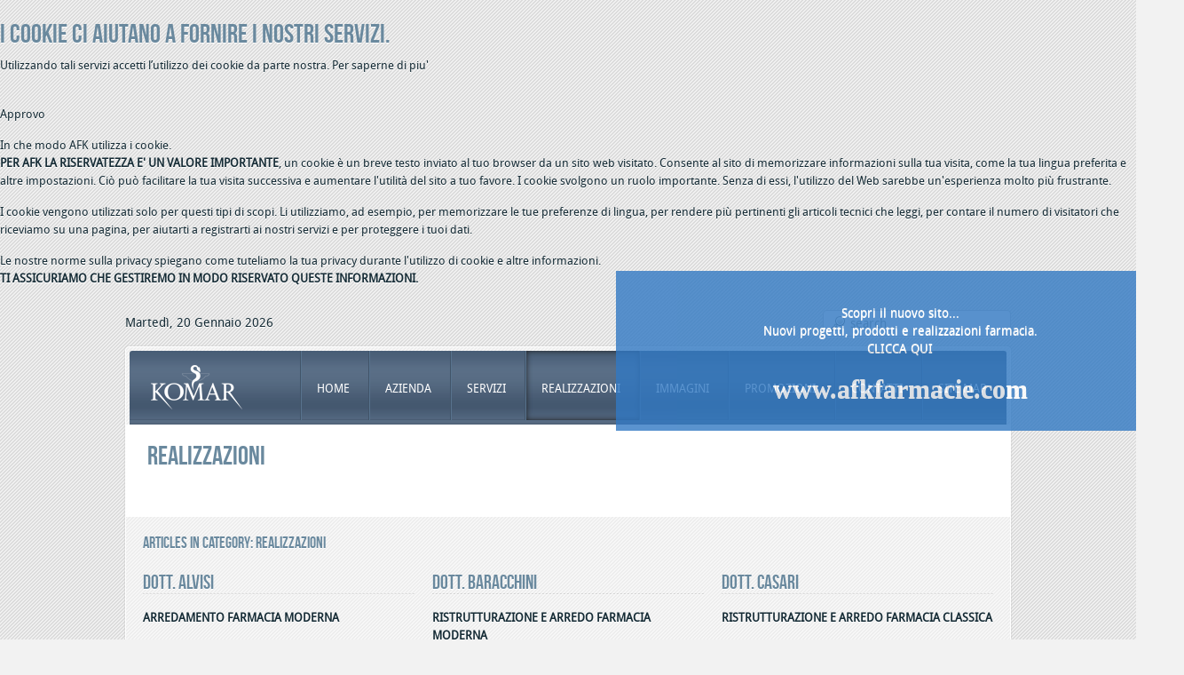

--- FILE ---
content_type: text/html; charset=utf-8
request_url: https://afkfarmacie.it/index.php/realizzazioni/category/realizzazioni.html
body_size: 36931
content:

<!DOCTYPE HTML>
<html lang="it-it" dir="ltr">

<head>
<meta charset="utf-8" />
<meta http-equiv="X-UA-Compatible" content="IE=edge,chrome=1">
  <base href="https://afkfarmacie.it/index.php/realizzazioni/category/realizzazioni.html" />
  <meta name="keywords" content="AFK, Komar, arredo, arredamento, arredamenti, farmacia, farmacie, parafarmacia, parafarmacie, progettazione su misura" />
  <meta name="description" content="AFK Arredamenti e servizi di progettazione per farmacie e parafarmacie. Komar servizi e prodotti per l'arredo della farmacia e della parafarmacia." />
  <meta name="generator" content="Joomla! - Open Source Content Management" />
  <title>Realizzazioni - AFK Arredamenti per Farmacie e Parafarmacie</title>
  <link href="/index.php/realizzazioni/feed/rss/portfolio/realizzazioni.feed" rel="alternate" type="application/rss+xml" title="RSS 2.0" />
  <link href="/index.php/realizzazioni/feed/atom/portfolio/realizzazioni.feed" rel="alternate" type="application/atom+xml" title="Atom 1.0" />
  <link href="https://afkfarmacie.it/index.php/component/search/?Itemid=222&amp;task=category&amp;category_id=11&amp;format=opensearch" rel="search" title="Vai AFK Arredamenti per Farmacie e Parafarmacie" type="application/opensearchdescription+xml" />
  <link href="/templates/abana_j25/favicon.ico" rel="shortcut icon" type="image/vnd.microsoft.icon" />
  <link rel="stylesheet" href="/media/zoo/applications/blog/templates/warp6/assets/css/style.css?ver=20231218" type="text/css" />
  <link rel="stylesheet" href="/cache/widgetkit/widgetkit-1a332755.css" type="text/css" />
  <link rel="stylesheet" href="/modules/mod_cookiesaccept/screen.css" type="text/css" />
  <link rel="stylesheet" href="/modules/mod_sj_popup/assets/css/style.css" type="text/css" />
  <link rel="stylesheet" href="/media/com_acymailing/css/module_default.css?v=1702934568" type="text/css" />
  <style type="text/css">
#sj-popup-244 .sj-popup{width:640px;background:#ffffff;margin:0px 0px 0px 0px;}.sj-popup .relative 
{         height:400px;         width:100%;         overflow:hidden; dip } 
       .sj-popup .relative h3{         margin-top: 229px;         text-align: center;         color: #fcff00;         font-size: 30px;         font-style: italic;        }        .sj-popup .relative p{         color: #ffffff;         font-size: 14px;         text-align: center;         padding:5px 0;        }        .sj-popup .relative p span{         color: #fcff00;         font-size:16px;        }        .sj-popup .relative .btn-view-offer{         height: 58px;         color:#fff;         background:url('modules/mod_sj_popup/assets/images/btn-view-offer.gif') no-repeat center;         text-align:center;         margin: auto;        }        .sj-popup .relative a{         color: #fff;         text-decoration: none;         font-size: 15px;         font-weight: bold;        }
  </style>
  <script src="/media/zoo/libraries/jquery/jquery.js?ver=20231218" type="text/javascript"></script>
  <script src="/components/com_zoo/assets/js/default.js?ver=20231218" type="text/javascript"></script>
  <script src="/cache/widgetkit/widgetkit-39d19435.js" type="text/javascript"></script>
  <script src="https://code.jquery.com/jquery-latest.min.js" type="text/javascript"></script>
  <script src="/modules/mod_sj_popup/assets/js/jquery-1.8.2.min.js" type="text/javascript"></script>
  <script src="/modules/mod_sj_popup/assets/js/jquery-noconflict.js" type="text/javascript"></script>
  <script src="/media/com_acymailing/js/acymailing_module.js?v=494" type="text/javascript"></script>
  <script type="text/javascript">
	var acymailing = Array();
				acymailing['NAMECAPTION'] = 'Nome';
				acymailing['NAME_MISSING'] = 'Inserisci il tuo nome.';
				acymailing['EMAILCAPTION'] = 'inserisci il tuo indirizzo e-mail';
				acymailing['VALID_EMAIL'] = 'Inserisci un indirizzo email valido.';
				acymailing['ACCEPT_TERMS'] = 'Leggi le note sulla Privacy e sui Termini di Utilizzo';
				acymailing['CAPTCHA_MISSING'] = 'Inserisci il codice di sicurezza visualizzato nell\'immagine';
				acymailing['NO_LIST_SELECTED'] = 'Si prega di selezionare le liste a cui si desidera iscriversi';
		
  </script>

<link rel="apple-touch-icon-precomposed" href="/templates/abana_j25/apple_touch_icon.png" />
<link rel="stylesheet" href="/templates/abana_j25/css/base.css" />
<link rel="stylesheet" href="/templates/abana_j25/css/extensions.css" />
<link rel="stylesheet" href="/templates/abana_j25/css/tools.css" />
<link rel="stylesheet" href="/templates/abana_j25/styles/slate/css/layout.css" />
<link rel="stylesheet" href="/templates/abana_j25/styles/slate/css/menus.css" />
<style>body { min-width: 998px; }
.wrapper { width: 998px; }
a { color: #6A899E; }
.breadcrumbs a { color: #89B1CC; }
a:hover { color: #80A6BF; }
body { color: #162C36; }
::selection, ::-moz-selection, ::-webkit-selection { background: #7B9FB8;}
#header { background-color: #4C627C; }
.menu-dropdown li.level2 { background-color: #4C627C; }
.menu-dropdown a.level1, .menu-dropdown span.level1, .menu-dropdown a.level2, .menu-dropdown span.level2, .menu-dropdown a.level3, .menu-dropdown span.level3, .tag-line, #call-us h1, .menu-dropdown a.level4, .menu-dropdown span.level4 { color: #FFFFFF; }
.menu-dropdown li.active .level1 { color: #FFFFFF; }
.level1 span.subtitle { color: #FFFFFF; }
.menu-sidebar a:hover, .menu-sidebar li > span:hover, .menu-sidebar a:hover > span, .menu-sidebar span:hover > span  { color: #6483A0; }
.menu-dropdown li.level2 { border-top: 1px solid #58738E; }
.menu-dropdown > li:before { border-right: 1px solid #58738E; }
.menu-dropdown > li:before { border-left: 1px solid #415469; }
.menu-dropdown li.level2, .menu-dropdown span.level2 > span { border-bottom: 1px solid #415469; }
.menu-dropdown a.level2:hover, .menu-dropdown a.level3:hover { background-color: #6483A0; }
.menu-dropdown a.level2:hover, .menu-dropdown a.level3:hover, .menu-dropdown a.level2:hover span.subtitle { color: #FFFFFF; }
.menu-dropdown a.current.level2, .menu-dropdown a.current.level3 { background-color: #6483A0; }
.menu-dropdown a.current.level2, .menu-dropdown a.current.level3, .menu-dropdown a.current.level2 span.subtitle { color: #FFFFFF; }
.menu-dropdown span.level2 > span { background-color: #43576F; }
.menu-dropdown .dropdown-bg > div { border: 6px solid #42556A; }
h1 strong, h2 strong, h3 strong, h4 strong, h5 strong, h6 strong, .module-title .color { color: #303030; }
h1, h2, h3, h4, h5, h6, blockquote strong, blockquote p strong, .result h3, header h1.title a { color: #6A899E; }
a.button-color, button.button-color, input[type="submit"].button-color, input[type="submit"].subbutton, input[type="reset"].button-color, input[type="button"].button-color, #system .pagination strong, .event-time .month, .block-number .bottom, .section-title, .jqTransformSelectWrapper ul a.selected, ul.white-top a.current, ul.white-top a.current:hover, #newsletter .module-title, ul.gkTabs li.active, ul.gkTabs li.active:hover { background-color: #4C627C !important; }
a.button-color, button.button-color, input[type="submit"].button-color, input[type="submit"].subbutton, input[type="reset"].button-color, input[type="button"].button-color, #system .pagination strong, .event-time .month, .block-number .bottom, .section-title, .jqTransformSelectWrapper ul a.selected, ul.white-top a.current, ul.white-top a.current:hover, #newsletter .module-title, ul.gkTabs li.active, ul.gkTabs li.active:hover { color: #FFFFFF !important; }
a.button-color, button.button-color, input[type="submit"].button-color, input[type="submit"].subbutton, input[type="reset"].button-color, input[type="button"].button-color, #system .pagination strong, .event-time .month, .block-number .bottom, ul.gkTabs li.active, ul.gkTabs, .jqTransformSelectWrapper ul a.selected, .jqTransformSelectWrapper ul a.selected:hover { border-color: #3D4F63 !important; }
.mejs-controls .mejs-time-rail .mejs-time-loaded { background-color: #4C627C !important; }
.mod-color { background-color: #3E5163; }
.mod-color { border: 1px solid #577182; }
.mod-color { color: #FFFFFF; }
#maininner { width: 998px; }
#menu .dropdown { width: 200px; }
#menu .columns2 { width: 400px; }
#menu .columns3 { width: 600px; }
#menu .columns4 { width: 800px; }</style>
<link rel="stylesheet" href="/templates/abana_j25/css/modules.css" />
<link rel="stylesheet" href="/templates/abana_j25/css/system.css" />
<link rel="stylesheet" href="/templates/abana_j25/css/custom.css" />
<link rel="stylesheet" href="/templates/abana_j25/css/font1/droidsans.css" />
<link rel="stylesheet" href="/templates/abana_j25/css/font2/bebas.css" />
<link rel="stylesheet" href="/templates/abana_j25/css/font3/droidsans.css" />
<link rel="stylesheet" href="/templates/abana_j25/css/style.css" />
<link rel="stylesheet" href="/templates/abana_j25/css/print.css" />
<link rel="stylesheet" href="/templates/abana_j25/fonts/droidsans.css" />
<link rel="stylesheet" href="/templates/abana_j25/fonts/bebas.css" />
<script src="/templates/abana_j25/warp/js/warp.js"></script>
<script src="/templates/abana_j25/warp/js/accordionmenu.js"></script>
<script src="/templates/abana_j25/warp/js/dropdownmenu.js"></script>
<script src="/templates/abana_j25/js/template.js"></script>
<script src="/templates/abana_j25/js/script.js"></script>
<script type="text/javascript">jQuery.noConflict();</script></head>

<body id="page" class="page bg_texture_5 bg-light" data-config='{"twitter":0,"plusone":0,"facebook":0}'>

			<div id="absolute">
			<!--googleoff: all-->
<div id="ca_banner" 
    style="top:0px;
            ">
    <h2 style="
		">I cookie ci aiutano a fornire i nostri servizi.</h2> 
    <p style="
				">Utilizzando tali servizi accetti l’utilizzo dei cookie da parte nostra.        							<span class="infoplus info_modal" style="">Per saperne di piu'</span>
					        </p>
    <div class="accept" style="">Approvo</div>
</div>
<div id="ca_info" style="">
    <div class="ca_info_close" style=""></div>
        <div id="ca_info_plus" style="">
            <p>In che modo AFK utilizza i cookie. <strong><br />PER AFK LA RISERVATEZZA E' UN VALORE IMPORTANTE</strong>, un cookie è un breve testo inviato al tuo browser da un sito web visitato. Consente al sito di memorizzare informazioni sulla tua visita, come la tua lingua preferita e altre impostazioni. Ciò può facilitare la tua visita successiva e aumentare l'utilità del sito a tuo favore. I cookie svolgono un ruolo importante. Senza di essi, l'utilizzo del Web sarebbe un'esperienza molto più frustrante.</p>
<p>I cookie vengono utilizzati solo per questi tipi di scopi. Li utilizziamo, ad esempio, per memorizzare le tue preferenze di lingua, per rendere più pertinenti gli articoli tecnici che leggi, per contare il numero di visitatori che riceviamo su una pagina, per aiutarti a registrarti ai nostri servizi e per proteggere i tuoi dati.</p>
<p>Le nostre norme sulla privacy spiegano come tuteliamo la tua privacy durante l'utilizzo di cookie e altre informazioni.<br /><strong>TI ASSICURIAMO CHE GESTIREMO IN MODO RISERVATO QUESTE INFORMAZIONI.</strong></p>        </div>
</div>


<script type="text/javascript">
    jQuery(document).ready(function () { 
	
	function setCookie(c_name,value,exdays)
	{
		var exdate=new Date();
		exdate.setDate(exdate.getDate() + exdays);
		var c_value=escape(value) + ((exdays==null) ? "" : "; expires="+exdate.toUTCString()) + "; path=/";
		document.cookie=c_name + "=" + c_value;
	}
	
	function readCookie(name) {
		var nameEQ = name + "=";
		var ca = document.cookie.split(';');
		for(var i=0;i < ca.length;i++) {
			var c = ca[i];
			while (c.charAt(0)==' ') c = c.substring(1,c.length);
			if (c.indexOf(nameEQ) == 0) return c.substring(nameEQ.length,c.length);
			}
		return null;
	}
    
	var $ca_banner = jQuery('#ca_banner');
    var $ca_infoplus = jQuery('.infoplus.info_modal');
    var $ca_info = jQuery('#ca_info');
    var $ca_info_close = jQuery('.ca_info_close');
    var $ca_infoaccept = jQuery('.accept');
    
	var cookieaccept = readCookie('cookieaccept');
	if(!(cookieaccept == "yes")){
	
		$ca_banner.delay(1000).slideDown('fast'); 
        $ca_infoplus.click(function(){
            $ca_info.fadeIn("fast");
        });
        $ca_info_close.click(function(){
            $ca_info.fadeOut("slow");
        });
        $ca_infoaccept.click(function(){
			setCookie("cookieaccept","yes",365);
            jQuery.post('https://afkfarmacie.it/index.php/realizzazioni/category/realizzazioni.html', 'set_cookie=1', function(){});
            $ca_banner.slideUp('slow');
            $ca_info.fadeOut("slow");
        });
       } 
    });
</script>
<!--googleon: all-->
		</div>
		
	<div class="wrapper grid-block">
		
		<div id="toolbar" class="grid-block">

								<div class="float-left">
				
											<time datetime="2026-01-20">Martedì, 20 Gennaio 2026</time>
									
											
				</div>
									
									<div class="float-right search-box">
						<div id="search">
<form id="searchbox" action="/index.php/realizzazioni.html" method="post" role="search">
	<input type="text" value="" name="searchword" placeholder="search..." />
	<button type="reset" value="Reset"></button>
	<input type="hidden" name="task"   value="search" />
	<input type="hidden" name="option" value="com_search" />
	<input type="hidden" name="Itemid" value="222" />	
</form>

<script src="/templates/abana_j25/warp/js/search.js"></script>
<script>
jQuery(function($) {
	$('#searchbox input[name=searchword]').search({'url': '/index.php/component/search/?tmpl=raw&amp;type=json&amp;ordering=&amp;searchphrase=all', 'param': 'searchword', 'msgResultsHeader': 'Search Results', 'msgMoreResults': 'More Results', 'msgNoResults': 'No results found'}).placeholder();
});
</script></div>
					</div>
				
				
				<!-- social icons -->
				<div class="float-right top-links">
					
										

					
					
													
					
						

						

						

						

						

						
					
						

						

						

						

				</div>
			</div>

		<div class="sheet">
		 <div class="sheet-body">
		 	<header id="header">

				<div id="headerbar" class="grid-block">
										<a id="logo" href="https://afkfarmacie.it">							<span class="logo-img"></span>
					</a>
																
									</div>

			<div id="menubar" class="grid-block">
								<nav id="menu"><ul class="menu menu-dropdown">&#13;
<li class="level1 item101"><a href="/" class="level1"><span>HOME</span></a></li><li class="level1 item174"><a href="/index.php/azienda.html" class="level1"><span>AZIENDA</span></a></li><li class="level1 item331"><a href="/index.php/servizi.html" class="level1"><span>SERVIZI</span></a></li><li class="level1 item222 active current"><a href="/index.php/realizzazioni.html" class="level1 active current"><span>REALIZZAZIONI</span></a></li><li class="level1 item216"><a href="/index.php/immagini.html" class="level1"><span>IMMAGINI</span></a></li><li class="level1 item315"><a href="/index.php/promozioni3.html" class="level1"><span>PROMOZIONI</span></a></li><li class="level1 item106"><a href="/index.php/contatti.html" class="level1"><span>CONTATTI</span></a></li><li class="level1 item263"><a href="/index.php/site-map.html" class="level1"><span>SITE MAP</span></a></li></ul></nav>
				
							</div>
		
							<div id="banner"><div id="sj-popup-244" class="sj_popup_wrap"><div class="popup-center sj-popup"><div class="relative"><h3>&nbsp;</h3>
<p style="text-align: center;">Scopri il nuovo sito...<br />Nuovi progetti, prodotti e realizzazioni farmacia.<br />CLICCA QUI</p>
<p style="text-align: center;"><span style="font-family: verdana;"><a href="http://www.afkfarmacie.com" target="_self">www.afkfarmacie.com</a></span></p></div></div></div><script type="text/javascript">
//<![CDATA[
	jQuery(document).ready(function ($){
		
					var height = parseInt(parseInt($('#sj-popup-244 .sj-popup').css('height'))/2);
			var marginTop = parseInt($('#sj-popup-244 .sj-popup').css('marginTop'));
			var top = height - marginTop;
			$('#sj-popup-244 .sj-popup').css('marginTop','-'+top+'px');
			var width = parseInt(parseInt($('#sj-popup-244 .sj-popup').css('width'))/2);
			var marginLeft = parseInt($('#sj-popup-244 .sj-popup').css('marginLeft'));
			var left = width - marginLeft;
			$('#sj-popup-244 .sj-popup').css('marginLeft','-'+left+'px');
			$('#sj-popup-244').css('opacity','1');
					$('#sj-popup-244 .sj-close-popup').click(function(){
				$('#sj-popup-244').remove();
			});
					$('#sj-popup-244').css('display','block');
							var check = 0;
			$('#sj-popup-244 .sj-popup').click(function(){
				check = 1;;
			});
			$('#sj-popup-244').not('.sj-popup').click(function(){
				if(check == 1){check = 0;return;}
				$('#sj-popup-244').remove();
			});
				$('#sj-popup-244').css('opacity','1');
	});
//]]>
</script>
</div>
					</header>

					<section id="showcase" class="grid-block">
				<div class="header-content">
					<div class="grid-box width100 grid-h"><div class="module   deepest">

		<h3 class="module-title">Realizzazioni</h3>	
<div><div class="show-text"></div></div>
		
</div></div>				</div>
			</section>
		
		
		
		
				
				
				<div id="main" class="grid-block">
		
			<div id="maininner" class="grid-box">
				
								<section id="content" class="grid-block">
<div id="system-message-container">
</div>

<div id="system" class="yoo-zoo blog-warp6 blog-warp6-realizzazioni">

		<h3 class="page-title">Articles in Category: Realizzazioni</h3>
		
	
	
	<div class="items items-col-3 grid-block"><div class="grid-box width33">
<article class="item">
	
	

<header>

	
		<h1 class="title"> <a title="Dott. Alvisi" href="/index.php/realizzazioni/item/alvisi.html?category_id=11">Dott. Alvisi</a> </h1>
	
	
</header>



<div class="content clearfix">

		<div class="pos-content"><div class="element element-textarea first last">
	<div><p><strong>ARREDAMENTO FARMACIA MODERNA</strong><strong>&nbsp;</strong></p></div></div></div>
	
		<div class="pos-media align-left"><div class="element element-image first last">
	
	<a href="/index.php/realizzazioni/item/alvisi.html?category_id=11"   title="Dott. Alvisi"  ><img src="https://afkfarmacie.it/cache/com_zoo/images/alvisi_01_17583_290x218_ae2cf630a602636dea5476e796a9abcd.jpg" title="Dott. Alvisi" alt="Dott. Alvisi" width="290" height="218" /></a>
</div></div>
	
	

</div>


<p class="links"> <a href="/index.php/realizzazioni/item/alvisi.html?category_id=11">Leggi Tutto</a> </p>

</article>
<article class="item">
	
	

<header>

	
		<h1 class="title"> <a title="Dott.Munafo'" href="/index.php/realizzazioni/item/munafo.html?category_id=11">Dott.Munafo'</a> </h1>
	
	
</header>



<div class="content clearfix">

		<div class="pos-content"><div class="element element-textarea first last">
	<div><p><strong>PROGETTO ARREDO FARMACIA MODERNA</strong></p></div></div></div>
	
		<div class="pos-media align-left"><div class="element element-image first last">
	
	<a href="/index.php/realizzazioni/item/munafo.html?category_id=11"   title="Dott.Munafo'"  ><img src="https://afkfarmacie.it/cache/com_zoo/images/munafo_01_290x218ok_2321fe9d37e0cede3a2650b35f15ac5f.jpg" title="Dott.Munafo'" alt="Dott.Munafo'" width="289" height="217" /></a>
</div></div>
	
	

</div>


<p class="links"> <a href="/index.php/realizzazioni/item/munafo.html?category_id=11">Leggi Tutto</a> </p>

</article>
<article class="item">
	
	

<header>

	
		<h1 class="title"> <a title="Dott. Giantin" href="/index.php/realizzazioni/item/giantin.html?category_id=11">Dott. Giantin</a> </h1>
	
	
</header>



<div class="content clearfix">

		<div class="pos-content"><div class="element element-textarea first last">
	<div><p><strong>ARREDAMENTO FARMACIA MODERNA</strong></p></div></div></div>
	
		<div class="pos-media align-left"><div class="element element-image first last">
	
	<a href="/index.php/realizzazioni/item/giantin.html?category_id=11"   title="Dott. Giantin"  ><img src="https://afkfarmacie.it/cache/com_zoo/images/giantin_01_014_290x218_277bc851b0d835213c1bf5f8ea5f47f1.jpg" title="Dott. Giantin" alt="Dott. Giantin" width="290" height="218" /></a>
</div></div>
	
	

</div>


<p class="links"> <a href="/index.php/realizzazioni/item/giantin.html?category_id=11">Leggi Tutto</a> </p>

</article>
<article class="item">
	
	

<header>

	
		<h1 class="title"> <a title="Dott. Luciani" href="/index.php/realizzazioni/item/luciani.html?category_id=11">Dott. Luciani</a> </h1>
	
	
</header>



<div class="content clearfix">

		<div class="pos-content"><div class="element element-textarea first last">
	<div><p><strong>ARREDO FARMACIA MODERNA</strong></p></div></div></div>
	
		<div class="pos-media align-left"><div class="element element-image first last">
	
	<a href="/index.php/realizzazioni/item/luciani.html?category_id=11"   title="Dott. Luciani"  ><img src="https://afkfarmacie.it/cache/com_zoo/images/luciani_01_0004_290x218_8e3d6a0c87c148edc55e8c25358dd82d.jpg" title="Dott. Luciani" alt="Dott. Luciani" width="290" height="218" /></a>
</div></div>
	
	

</div>


<p class="links"> <a href="/index.php/realizzazioni/item/luciani.html?category_id=11">Leggi Tutto</a> </p>

</article>
<article class="item">
	
	

<header>

	
		<h1 class="title"> <a title="Dott. Provantini" href="/index.php/realizzazioni/item/provantini.html?category_id=11">Dott. Provantini</a> </h1>
	
	
</header>



<div class="content clearfix">

		<div class="pos-content"><div class="element element-textarea first last">
	<div><p><strong>RISTRUTTURAZIONE FARMACIA CLASSICA</strong></p></div></div></div>
	
		<div class="pos-media align-left"><div class="element element-image first last">
	
	<a href="/index.php/realizzazioni/item/provantini.html?category_id=11"   title="Dott. Provantini"  ><img src="https://afkfarmacie.it/cache/com_zoo/images/provantini_01_cf017405_290x218_1455ff52e29add98d0e88f7babd660ab.jpg" title="Dott. Provantini" alt="Dott. Provantini" width="290" height="218" /></a>
</div></div>
	
	

</div>


<p class="links"> <a href="/index.php/realizzazioni/item/provantini.html?category_id=11">Leggi Tutto</a> </p>

</article></div><div class="grid-box width33">
<article class="item">
	
	

<header>

	
		<h1 class="title"> <a title="Dott. Baracchini" href="/index.php/realizzazioni/item/baracchini.html?category_id=11">Dott. Baracchini</a> </h1>
	
	
</header>



<div class="content clearfix">

		<div class="pos-content"><div class="element element-textarea first last">
	<div><p><strong>RISTRUTTURAZIONE E ARREDO FARMACIA MODERNA<br /></strong></p></div></div></div>
	
		<div class="pos-media align-left"><div class="element element-image first last">
	
	<a href="/index.php/realizzazioni/item/baracchini.html?category_id=11"   title="Dott. Baracchini"  ><img src="https://afkfarmacie.it/cache/com_zoo/images/baracchini_01_0004_290x218_a68547b8dfb10a1d4f1a861b4521ab55.jpg" title="Dott. Baracchini" alt="Dott. Baracchini" width="290" height="217" /></a>
</div></div>
	
	

</div>


<p class="links"> <a href="/index.php/realizzazioni/item/baracchini.html?category_id=11">Leggi Tutto</a> </p>

</article>
<article class="item">
	
	

<header>

	
		<h1 class="title"> <a title="Dott. Cuccia" href="/index.php/realizzazioni/item/cuccia.html?category_id=11">Dott. Cuccia</a> </h1>
	
	
</header>



<div class="content clearfix">

		<div class="pos-content"><div class="element element-textarea first last">
	<div><p><strong>ARREDO FARMACIA MODERNA HI TECH</strong></p></div></div></div>
	
		<div class="pos-media align-left"><div class="element element-image first last">
	
	<a href="/index.php/realizzazioni/item/cuccia.html?category_id=11"   title="Dott. Cuccia"  ><img src="https://afkfarmacie.it/cache/com_zoo/images/cuccia_01_cu_007_290x218_c63b2df1864fec9778ee59a19012d70a.jpg" title="Dott. Cuccia" alt="Dott. Cuccia" width="290" height="217" /></a>
</div></div>
	
	

</div>


<p class="links"> <a href="/index.php/realizzazioni/item/cuccia.html?category_id=11">Leggi Tutto</a> </p>

</article>
<article class="item">
	
	

<header>

	
		<h1 class="title"> <a title="Farmacia Ioli" href="/index.php/realizzazioni/item/ioli.html?category_id=11">Farmacia Ioli</a> </h1>
	
	
</header>



<div class="content clearfix">

		<div class="pos-content"><div class="element element-textarea first last">
	<div><p><strong>ARREDO FARMACIA MODERNA</strong></p></div></div></div>
	
		<div class="pos-media align-left"><div class="element element-image first last">
	
	<a href="/index.php/realizzazioni/item/ioli.html?category_id=11"   title="Farmacia Ioli"  ><img src="https://afkfarmacie.it/cache/com_zoo/images/ioli_01_img0048_290x218_368dfb2e428e95ec475728c8ca61cc79.jpg" title="Farmacia Ioli" alt="Farmacia Ioli" width="290" height="218" /></a>
</div></div>
	
	

</div>


<p class="links"> <a href="/index.php/realizzazioni/item/ioli.html?category_id=11">Leggi Tutto</a> </p>

</article>
<article class="item">
	
	

<header>

	
		<h1 class="title"> <a title="Dott. Marzini Adriano" href="/index.php/realizzazioni/item/marzini-adriano.html?category_id=11">Dott. Marzini Adriano</a> </h1>
	
	
</header>



<div class="content clearfix">

		<div class="pos-content"><div class="element element-textarea first last">
	<div><p><strong>ARREDAMENTO FARMACIA MODERNA</strong></p></div></div></div>
	
		<div class="pos-media align-left"><div class="element element-image first last">
	
	<a href="/index.php/realizzazioni/item/marzini-adriano.html?category_id=11"   title="Dott. Marzini Adriano"  ><img src="https://afkfarmacie.it/cache/com_zoo/images/marzini_01_03Post_290x218_6a06a40202fbe34517779d8101ba0545.jpg" title="Dott. Marzini Adriano" alt="Dott. Marzini Adriano" width="290" height="218" /></a>
</div></div>
	
	

</div>


<p class="links"> <a href="/index.php/realizzazioni/item/marzini-adriano.html?category_id=11">Leggi Tutto</a> </p>

</article>
<article class="item">
	
	

<header>

	
		<h1 class="title"> <a title="Farmacia Regina" href="/index.php/realizzazioni/item/regina.html?category_id=11">Farmacia Regina</a> </h1>
	
	
</header>



<div class="content clearfix">

		<div class="pos-content"><div class="element element-textarea first last">
	<div><p><strong>ARREDAMENTO FARMACIA CLASSICA</strong></p></div></div></div>
	
		<div class="pos-media align-left"><div class="element element-image first last">
	
	<a href="/index.php/realizzazioni/item/regina.html?category_id=11"   title="Farmacia Regina"  ><img src="https://afkfarmacie.it/cache/com_zoo/images/regina_01_021_290x218_47f9cb91e7f45a3aa7430838d40a57dd.jpg" title="Farmacia Regina" alt="Farmacia Regina" width="290" height="218" /></a>
</div></div>
	
	

</div>


<p class="links"> <a href="/index.php/realizzazioni/item/regina.html?category_id=11">Leggi Tutto</a> </p>

</article></div><div class="grid-box width33">
<article class="item">
	
	

<header>

	
		<h1 class="title"> <a title="Dott. Casari" href="/index.php/realizzazioni/item/casari.html?category_id=11">Dott. Casari</a> </h1>
	
	
</header>



<div class="content clearfix">

		<div class="pos-content"><div class="element element-textarea first last">
	<div><p><strong>RISTRUTTURAZIONE E ARREDO FARMACIA CLASSICA</strong></p></div></div></div>
	
		<div class="pos-media align-left"><div class="element element-image first last">
	
	<a href="/index.php/realizzazioni/item/casari.html?category_id=11"   title="Dott. Casari"  ><img src="https://afkfarmacie.it/cache/com_zoo/images/casari_01_290x218_b26239d55bae697b317c94d962462ade.jpg" title="Dott. Casari" alt="Dott. Casari" width="290" height="217" /></a>
</div></div>
	
	

</div>


<p class="links"> <a href="/index.php/realizzazioni/item/casari.html?category_id=11">Leggi Tutto</a> </p>

</article>
<article class="item">
	
	

<header>

	
		<h1 class="title"> <a title="Dott.ssa De Mattia" href="/index.php/realizzazioni/item/de-mattia.html?category_id=11">Dott.ssa De Mattia</a> </h1>
	
	
</header>



<div class="content clearfix">

		<div class="pos-content"><div class="element element-textarea first last">
	<div><p><strong>ARREDO FARMACIA CLASSICA</strong></p></div></div></div>
	
		<div class="pos-media align-left"><div class="element element-image first last">
	
	<a href="/index.php/realizzazioni/item/de-mattia.html?category_id=11"   title="Dott.ssa De Mattia"  ><img src="https://afkfarmacie.it/cache/com_zoo/images/de_mattia_01_cf015124_290x218_864c37d13a31a0e0a49953e0b9df2c8b.jpg" title="Dott.ssa De Mattia" alt="Dott.ssa De Mattia" width="290" height="218" /></a>
</div></div>
	
	

</div>


<p class="links"> <a href="/index.php/realizzazioni/item/de-mattia.html?category_id=11">Leggi Tutto</a> </p>

</article>
<article class="item">
	
	

<header>

	
		<h1 class="title"> <a title="Dott. Lenzi" href="/index.php/realizzazioni/item/lenzi.html?category_id=11">Dott. Lenzi</a> </h1>
	
	
</header>



<div class="content clearfix">

		<div class="pos-content"><div class="element element-textarea first last">
	<div><p><strong>RISTRUTTURAZIONE E ARREDO MODERNO</strong></p></div></div></div>
	
		<div class="pos-media align-left"><div class="element element-image first last">
	
	<a href="/index.php/realizzazioni/item/lenzi.html?category_id=11"   title="Dott. Lenzi"  ><img src="https://afkfarmacie.it/cache/com_zoo/images/lenzi_01_3480_290x218_90c1dd26a3abf1527175e89f48a65936.jpg" title="Dott. Lenzi" alt="Dott. Lenzi" width="290" height="218" /></a>
</div></div>
	
	

</div>


<p class="links"> <a href="/index.php/realizzazioni/item/lenzi.html?category_id=11">Leggi Tutto</a> </p>

</article>
<article class="item">
	
	

<header>

	
		<h1 class="title"> <a title="Dott.ssa Pasqualini" href="/index.php/realizzazioni/item/pasqualini.html?category_id=11">Dott.ssa Pasqualini</a> </h1>
	
	
</header>



<div class="content clearfix">

		<div class="pos-content"><div class="element element-textarea first last">
	<div><p><strong>ARREDAMENTO FARMACIA CLASSICA</strong></p></div></div></div>
	
		<div class="pos-media align-left"><div class="element element-image first last">
	
	<a href="/index.php/realizzazioni/item/pasqualini.html?category_id=11"   title="Dott.ssa Pasqualini"  ><img src="https://afkfarmacie.it/cache/com_zoo/images/pasqualini_01_v02_290x218_635ec1ae3e6516e71d946c7984de20da.jpg" title="Dott.ssa Pasqualini" alt="Dott.ssa Pasqualini" width="290" height="218" /></a>
</div></div>
	
	

</div>


<p class="links"> <a href="/index.php/realizzazioni/item/pasqualini.html?category_id=11">Leggi Tutto</a> </p>

</article>
<article class="item">
	
	

<header>

	
		<h1 class="title"> <a title="Dott.ssa Tancredi" href="/index.php/realizzazioni/item/tancredi.html?category_id=11">Dott.ssa Tancredi</a> </h1>
	
	
</header>



<div class="content clearfix">

		<div class="pos-content"><div class="element element-textarea first last">
	<div><p><strong>ARREDO FARMACIA CLASSICA</strong></p></div></div></div>
	
		<div class="pos-media align-left"><div class="element element-image first last">
	
	<a href="/index.php/realizzazioni/item/tancredi.html?category_id=11"   title="Dott.ssa Tancredi"  ><img src="https://afkfarmacie.it/cache/com_zoo/images/tancredi_01_dsc_0009_290x218_183e919b361d3360b333837bc5fd788e.jpg" title="Dott.ssa Tancredi" alt="Dott.ssa Tancredi" width="290" height="194" /></a>
</div></div>
	
	

</div>


<p class="links"> <a href="/index.php/realizzazioni/item/tancredi.html?category_id=11">Leggi Tutto</a> </p>

</article></div></div>
	<div class="pagination"><strong>1</strong><a href="/index.php/realizzazioni/category/realizzazioni/2.html">2</a><a class="next" href="/index.php/realizzazioni/category/realizzazioni/2.html">»</a><a class="last" href="/index.php/realizzazioni/category/realizzazioni/2.html">Last</a></div>

</div></section>
				
							</div>
			<!-- maininner end -->

			
						
			
		</div>
				<!-- main end -->

					<section id="bottom-a" class="grid-block"><div class="grid-box width50 grid-h"><div class="module mod-box  deepest">

		<h3 class="module-title"><span class="color">KOMAR</span> by AFK srl</h3>	
<p>Arredamenti per Farmacie e Parafarmacie - P.IVA 02016700417</p>
<address class="module-contact"><span class="phone cont-info">0721.491323 R.A. </span><span class="phone cont-info">Fax 0721.491422</span></address>
		
</div></div><div class="grid-box width50 grid-h"><div class="module mod-box  deepest">

		<h3 class="module-title">.</h3>	
<p><span style="font-size: medium;"><span class="email cont-info"><strong><span id="cloak77239">Questo indirizzo email è protetto dagli spambots. È necessario abilitare JavaScript per vederlo.</span><script type='text/javascript'>
 //<!--
 document.getElementById('cloak77239').innerHTML = '';
 var prefix = '&#109;a' + 'i&#108;' + '&#116;o';
 var path = 'hr' + 'ef' + '=';
 var addy77239 = '&#105;nf&#111;' + '&#64;';
 addy77239 = addy77239 + '&#97;fkf&#97;rm&#97;c&#105;&#101;' + '&#46;' + '&#105;t';
 var addy_text77239 = '&#105;nf&#111;' + '&#64;' + '&#97;fkf&#97;rm&#97;c&#105;&#101;' + '&#46;' + '&#105;t';
 document.getElementById('cloak77239').innerHTML += '<a ' + path + '\'' + prefix + ':' + addy77239 + '\'>'+addy_text77239+'<\/a>';
 //-->
 </script></strong></span></span><br />Via Mengaroni, 20<br />61025 Montelabbate ( PU ) ITALY</p>
<p>&nbsp;</p>
		
</div></div></section>
		
				
					<section id="newsletter">
				<div class="module   deepest">

		<h3 class="module-title">Newsletter</h3>	<div class="acymailing_module" id="acymailing_module_formAcymailing70291">
	<div class="acymailing_fulldiv" id="acymailing_fulldiv_formAcymailing70291"  >
		<form id="formAcymailing70291" action="/index.php/realizzazioni.html" onsubmit="return submitacymailingform('optin','formAcymailing70291')" method="post" name="formAcymailing70291"  >
		<div class="acymailing_module_form" >
			<div class="acymailing_introtext">Lasciaci il tuo indirizzo e-mail per rimanere sempre in contatto...</div>			<div class="acymailing_form">
					<p class="onefield fieldacyemail" id="field_email_formAcymailing70291">							<span class="acyfield_email acy_requiredField"><input id="user_email_formAcymailing70291"  onfocus="if(this.value == 'inserisci il tuo indirizzo e-mail') this.value = '';" onblur="if(this.value=='') this.value='inserisci il tuo indirizzo e-mail';" class="inputbox" type="text" name="user[email]" style="width:80%" value="inserisci il tuo indirizzo e-mail" title="inserisci il tuo indirizzo e-mail" /></span>
							</p>
					
					<p class="acysubbuttons">
												<input class="button subbutton btn btn-primary" type="submit" value="invia" name="Submit" onclick="try{ return submitacymailingform('optin','formAcymailing70291'); }catch(err){alert('The form could not be submitted '+err);return false;}"/>
											</p>
				</div>
						<input type="hidden" name="ajax" value="0"/>
			<input type="hidden" name="acy_source" value="module_94" />
			<input type="hidden" name="ctrl" value="sub"/>
			<input type="hidden" name="task" value="notask"/>
			<input type="hidden" name="redirect" value="index.php%3Foption%3Dcom_content%26view%3Darticle%26id%3D59"/>
			<input type="hidden" name="redirectunsub" value=""/>
			<input type="hidden" name="option" value="com_acymailing"/>
						<input type="hidden" name="hiddenlists" value="1"/>
			<input type="hidden" name="acyformname" value="formAcymailing70291" />
									</div>
		</form>
	</div>
	</div>
		
</div>			</section>
		
				</div>
		</div>

			

				<a id="totop-scroller" href="#page"></a>
		

			<section id="copyright">
			<div class="module   deepest">

			
<p>Sito realizzato da <a href="http://www.ciaffoncini.it" target="_blank"><strong>Ciaffoncini Adv</strong></a> - Servizi di consulenza, di progettazione, sviluppo e promozione in ambiente web.</p>
		
</div>					</section>
	
		

		

	
	</div>
	<script type="text/javascript">

  var _gaq = _gaq || [];
  _gaq.push(['_setAccount', 'UA-33837404-1']);
  _gaq.push(['_trackPageview']);

  (function() {
    var ga = document.createElement('script'); ga.type = 'text/javascript'; ga.async = true;
    ga.src = ('https:' == document.location.protocol ? 'https://ssl' : 'http://www') + '.google-analytics.com/ga.js';
    var s = document.getElementsByTagName('script')[0]; s.parentNode.insertBefore(ga, s);
  })();

</script>	
</body>
</html>

--- FILE ---
content_type: text/css
request_url: https://afkfarmacie.it/templates/abana_j25/css/base.css
body_size: 1194
content:
/* Author Name: arrowthemes http://themeforest.net/user/arrowthemes  Version: 1.0 */

@import url(../warp/css/base.css);

/*marco per modulo sidebar-b*/

.zoo-item-list p { min-height:10px;}

/* New style-related Base Values
----------------------------------------------------------------------------------------------------*/

::selection, ::-moz-selection, ::-webkit-selection {color: #ffffff}
body {font: normal 14px/20px Arial, Helvetica, sans-serif; color: #444;}
h2{font-size: 30px}
h3{font-size: 26px}
h4{font-size: 20px}
h6{font-size: 14px}
h1 strong, h2 strong, h3 strong, h4 strong, h5 strong, h6 strong, .module-title .color{font-weight: normal}
a { color: #48b; }
em, code { color: #d50; }
ins, mark { background-color: #ffa; }
mark { color: #444; }
hr { border-top-color: #ddd; }
pre { border: 1px solid #ddd;  background: #fafafa;}


/* Useful Snippets
----------------------------------------------------------------------------------------------------*/

a:not([class]):active,
a:not([class]):focus {
  position: relative;
  /*top: 1px;*/
}

a:not([class]):active > *,
a:not([class]):focus > * {
  position: relative;
  /*top: -1px;*/
}


--- FILE ---
content_type: text/css
request_url: https://afkfarmacie.it/templates/abana_j25/css/extensions.css
body_size: 10109
content:
/* Author Name: arrowthemes http://themeforest.net/user/arrowthemes  Version: 1.0 */


/* Resets
----------------------------------------------------------------------------------------------------*/
	:focus {outline:none;}
	a { text-decoration: none; line-height: inherit; }
	a:focus { outline: none; }
	blockquote {quotes: none}
	blockquote:before, blockquote:after{content: '';content: none}
	abbr, .postcontent dfn{border-bottom: 1px dotted;} 
	.right{float: right;}
	.left{float: left;}


/*cursors
----------------------------------------------------------------------------------------------------*/

	body, .current, abbr{cursor: url(../images/cursor/cursor.cur),default;}
	a, button, input[type="submit"], input[type="reset"], input[type="button"], a span, .button, .button-color, .error, .accordion h2, li .title, .tag-body, div.detail, ul.menu li, ul.menu, form label, .zoom, .more, .showhide h4, #slide-nav li, .slider-nav .left, .slider-nav .right, .orbit-bullets li, form label, .orbit-wrapper .timer, .mejs-controls .mejs-time-rail span, .mejs-controls .mejs-time-rail span, .mejs-overlay-play, .wk-slideshow-default .nav span, .wk-slideshow-default > div:hover .next, .wk-slideshow-default > div:hover .prev, .wk-slideshow .next, .wk-slideshow .prev, .wk-slideshow .nav li, ul.gkTabs li, #lightbox-overlay, .nspPagination li{cursor: url(../images/cursor/hand.cur),pointer !important; }
	input {cursor: url(../images/cursor/text.cur),text;}
	abbr, acronym, .postcontent dfn, abbr[title], .postcontent dfn[title]{cursor: url(../images/cursor/help.cur),help;}


/*forms
----------------------------------------------------------------------------------------------------*/
	input[type="text"],
	input[type="password"],
	input[type="email"],
	input[type="url"],
	textarea,
	select {
		border: 1px solid #FFFFFF;
		padding:4px 13px 3px;   
		-webkit-border-radius:4px;  
		-moz-border-radius:4px;  
		-ms-border-radius:4px;  
		-o-border-radius:4px;  
		border-radius:4px;  
		background-color:#F6F6F6;
		outline: none;
		color:#939393;
		margin:1px 0 3px;
		-webkit-box-shadow:inset 0 0 3px #C0C0C0;
		-moz-box-shadow:inset 0 0 3px #C0C0C0;
		-ms-box-shadow:inset 0 0 3px #C0C0C0;
		-o-box-shadow:inset 0 0 3px #C0C0C0;
		box-shadow:inset 0 0 3px #C0C0C0;
		line-height: 1.5em;
		min-height:21px;
	}

	select {padding: 5px; border: 1px solid #c0c0c0;}
	input[type="text"]:focus,
	input[type="password"]:focus,
	input[type="email"]:focus,
	textarea:focus {
		outline:none;
		background: #FFF;
		-webkit-box-shadow:inset 0 0 1px #C0C0C0; 
		-moz-box-shadow:inset 0 0 1px #C0C0C0; 
		-ms-box-shadow:inset 0 0 1px #C0C0C0;
		-o-box-shadow:inset 0 0 1px #C0C0C0; 
		box-shadow:inset 0 0 1px #C0C0C0;
	}

	/*Acymailing component*/
	.acyfield_email input[type="text"]{
		min-height: 20px !important; 
		float: right; 
		min-height: 17px; 
		margin: 3px 5px 3px 0;
		-moz-box-shadow:inset 0 0 5px #000,1px 1px 1px #404040;
		-ms-box-shadow:inset 0 0 5px #000,1px 1px 1px #404040;
		-o-box-shadow:inset 0 0 5px #000,1px 1px 1px #404040;
		-webkit-box-shadow:inset 0 0 12px #000,1px 1px 1px #404040;
		box-shadow:inset 0 0 5px #000,1px 1px 1px #4B4B4B;
		min-height:24px;  
		line-height: 1.5em;  
		margin:-3px 0 3px;  
		border: 1px solid #000;  
		padding:4px 13px 3px 30px;   
		-moz-border-radius:4px;  
		-ms-border-radius:4px;  
		-webkit-border-radius:4px;  
		-o-border-radius:4px;  
		border-radius:4px;  
		color:#c0c0c0; 
		background: url(../images/widget/social.png) 4px 7px no-repeat #202020}
    
    .acyfield_email input:hover{background-color: #303030}
    .acyfield_email input:focus{background-color: #404040; background-position: -20px 7px}



	/*image smart-loading*/
	a.h-effect img{visibility: hidden;}
	img.pic3d{visibility: hidden;}
	.pos-media img.pic3d{visibility: visible;}

	.preloader{width: auto; height: auto; background: url(../images/preloader.gif) 50% 50% no-repeat scroll #FFF; }
	div.img_caption{text-align: center;}
	.align-left div.img_caption {margin-right: 13px;}



/*columns
----------------------------------------------------------------------------------------------------*/

	.container { padding: 0 10px; }
	.row { width: 100%; min-width: 0; margin: 0 auto; }  	/* change max-width to define your window size */
	.row .row { min-width: 0; }
	
	.row .column, .row .columns { margin-left: 2.4%; float: left; min-height: 1px;  }
	.row .column:first-child, .row .columns:first-child { margin-left: 0; }
	[class*="column"] + [class*="column"]:last-child { float: right; }
	
	.row .one, .row .one-twelfth 	{ width: 6.3%; }
	.row .two, .row .one-sixth 		{ width: 14.6%; }
	.row .one-fifth 				{ width: 18.00% }
	.row .three, .row .one-fourth 	{ width: 23.00%; }
	.row .four, .row .one-third		{ width: 31.67%; }
	.row .five						{ width: 40.1%; }
	.row .six, .row .one-half,
	.row .two-fourths				{ width: 48.7%; }
	.row .seven 					{ width: 57.5%; }
	.row .eight, .row .two-thirds 	{ width: 65.7%; }
	.row .nine, .row .three-fourths { width: 74.4%; }
	.row .ten 						{ width: 83.0%; }
	.row .eleven 					{ width: 91.3%; }
	.row .twelve 					{ width: 100%; }

	/* Nicolas Gallagher's micro clearfix */
	 .row:before, .row:after, .clearfix:before, .clearfix:after { content:""; display:table; }
	 .row:after, .clearfix:after { clear: both; }
	 .row, .clearfix { zoom: 1; }
	 .clear {clear: both;  display: block;  overflow: hidden;  visibility: hidden;  width: 0;  height: 0;}


	 /* shadow effect */
	.block-shadow{display: block; height: 16px; left: 8px;	margin: 14px 0 -16px -10px; position: relative; max-width: 100%; }
	.grid-box .block-shadow{margin: 12px 19px -16px 1px; position: relative; max-width: 100%; bottom: 15px;}
	.column .block-shadow{margin: 14px 0 -16px -10px; position: relative; max-width: 100%; bottom: 21px;}

	.folio .block-shadow{bottom: 17px;}
	.block-shadow:before, .block-shadow:after{content: ' '; position: absolute; width: 50%; height: 100px; z-index: -10; }

	.block-shadow:before {top: -107px; left: -7px;	 	
		-webkit-transform: rotate(-5deg);
		-moz-transform: rotate(-5deg);
		-ms-transform: rotate(-5deg);
		-o-transform: rotate(-5deg);
		transform: rotate(-5deg);
		-webkit-box-shadow: 7px 6px 6px #333;
		-moz-box-shadow: 7px 6px 6px #333;
		-ms-box-shadow: 7px 6px 6px #333;
		-o-box-shadow: 7px 6px 6px #333;
		box-shadow: 7px 6px 6px #333;}

	.block-shadow:after {top: -107px; right: -9px;	
		-webkit-transform: rotate(5deg);
		-moz-transform: rotate(5deg);
		-ms-transform: rotate(5deg);
		-o-transform: rotate(5deg);
		transform: rotate(5deg);
		-webkit-box-shadow: -7px 6px 6px #333;
		-moz-box-shadow: -7px 6px 6px #333;
		-ms-box-shadow: -7px 6px 6px #333;
		-o-box-shadow: -7px 6px 6px #333;
		box-shadow: -7px 6px 6px #333;}

		.hidden-text {
			width: 70%;
			margin: 12px 0;
		}


/*reveal-modal
----------------------------------------------------------------------------------------------------*/
	.reveal-modal-bg { 
		position: fixed; 
		height: 100%; 
		width: 100%; 
		background: #000; 
		z-index: 40; 
		display: none; 
		top: 0; 
		left: 0; }

	.reveal-modal {
		visibility: hidden; 
		top: 100px; 
		left: 50%; 
		margin-left: -300px; 
		width: 520px; 
		background: #eee url(../images/typo/modal-gloss.png) no-repeat -200px -80px; 
		position: absolute; 
		z-index: 41; 
		padding: 30px 40px 34px; 
		-webkit-border-radius: 5px;
		-moz-border-radius: 5px;
		-ms-border-radius: 5px;
		-o-border-radius: 5px;
		border-radius: 5px;
		-webkit-box-shadow: 0 0 10px rgba(0,0,0,.4); 
		-moz-box-shadow: 0 0 10px rgba(0,0,0,.4);
		box-shadow: 0 0 10px rgba(0,0,0,.4);}

		.reveal-modal.small 		{ width: 200px; margin-left: -140px;}
		.reveal-modal.medium 		{ width: 400px; margin-left: -240px;}
		.reveal-modal.large 		{ width: 600px; margin-left: -340px;}
		.reveal-modal.xlarge 		{ width: 800px; margin-left: -440px;}

		.reveal-modal .close-reveal-modal {font-size: 22px;	line-height: .5; position: absolute;top: 8px; 	right: 11px; color: #aaa; text-shadow: 0 -1px 1px rbga(0,0,0,.6);	font-weight: bold;} 
		.reveal-modal .row {min-width: 0;}


		.reveal-modal input[type="text"],
		.reveal-modal input[type="password"],
		.reveal-modal input[type="email"],
		.reveal-modal select{	
			width: 90%;
			-webkit-transition: background-color .15s ease-in-out;
			-moz-transition: background-color .15s ease-in-out;
			-ms-transition: background-color .15s ease-in-out;
			-o-transition: background-color .15s ease-in-out;
			transition: background-color .15s ease-in-out;
		}

	/*clients*/
	.client {
		position: relative;
		float: left;
	}

	.client img {
		padding-left: 15px;
	}



/* widgets/modules
----------------------------------------------------------------------------------------------------*/
	
	/*audio/video*/
	.mejs-container{
		border: 3px solid rgba(0, 0, 0, 0.4); 
		-webkit-box-shadow: 1px 1px 0 rgba(255,255,255, 0.3);  
		-moz-box-shadow: 1px 1px 0 rgba(255,255,255, 0.3);  
		box-shadow: 1px 1px 0 rgba(255,255,255, 0.3);
		-webkit-border-radius: 4px;
		   -moz-border-radius: 4px;
		    -ms-border-radius: 4px;
		     -o-border-radius: 4px;
		        border-radius: 4px;
	}
	.mejs-controls .mejs-time-rail .mejs-time-loaded{filter: none;}


	/*accordion menu*/
	.menu-sidebar li.level1, .wk-twitter-list article, .zoo-comments-list > article { background: url(../images/body/hr-dotted.png) repeat-x scroll 0 100% transparent; border: 0 none !important; }
	
	/*twitter*/
	.wk-twitter-list article{padding-bottom: 8px !important;}
	.wk-twitter-list .meta{font-style: normal;}

	/*zoo*/
	.zoo-comments-list > article {padding-bottom: 10px !important;}

	/*gavick mod news image*/
	.nspBotInterface, .nspTopInterface{
		margin: 23px 0;
		margin-top: -37px;
	}

	.nspArts, .nspMain {
		overflow: visible;
	}

	.nspArt .author{
		font-style: normal;
		float: right;
		padding: 15px 0;
		font-weight: bold;
	}

--- FILE ---
content_type: text/css
request_url: https://afkfarmacie.it/templates/abana_j25/css/tools.css
body_size: 34513
content:
/* Author Name: arrowthemes http://themeforest.net/user/arrowthemes  Version: 1.0 */

@import url(../warp/css/tools.css);


/* Buttons (Needed for System Markup)
----------------------------------------------------------------------------------------------------*/

a.button-more {
  padding: 3px 10px;
  border: 1px solid #ddd;
}

/* Images and Objects (Needed for System Markup)
----------------------------------------------------------------------------------------------------*/

img.border-box { border: 1px solid #ddd; }
.size-auto{width: 100%;}
.size-auto.pic3d, .size-auto.pic-border{width: 96.7%; }

/* Lists and Tables (Needed for System Markup)
----------------------------------------------------------------------------------------------------*/

/* Line */
ul.line > li {background: url(../images/body/block-div-h.png) repeat-x scroll 0 100% transparent;  padding-bottom: 5px;}
ul.line > li:first-child { border: none; }

/* Check */
ul.check > li {
  padding: 4px 0 0 30px;
  background: url(../images/tools/list_check.png) 0 0 no-repeat;
}

/* Zebra List and Table */
table{ border: 1px solid #DDDDDD;}
ul.zebra > li,
table.zebra tbody td { border-bottom: 1px solid #ddd; }
ul.zebra > li:first-child,
table.zebra tbody tr:first-child td { border-top: 1px solid #ddd; }

ul.zebra > li.odd,
table.zebra tbody tr.odd { background: #fafafa; }
ul.zebra > li:nth-of-type(odd),
table.zebra tbody tr:nth-of-type(odd) { background: #fafafa; }

table.zebra caption { color: #999; }
table.zebra tfoot {font-style: normal;}

table.zebra th {font-size: 14px;}
table.zebra tfoot td,
table.zebra thead th{padding: 10px 5px;}


/*custom*/
ul, ol { margin-bottom: 20px; }
ul { list-style: none outside; }
ol { list-style: decimal; }
ol, ul.square, ul.circle, ul.disc { margin-left: 30px; margin-top: 10px;}
ul.square { list-style: square outside; }
ul.circle { list-style: circle outside; }
ul.disc { list-style: disc outside; }
ul.no-pad{padding-left: 0;}
ul ul, ul ol, ol ol, ol ul { margin: 4px 0 5px 22px  }
ul ul li, ul ol li, ol ol li, ol ul li { margin-bottom: 3px; }
li { line-height: 18px; margin-bottom: 3px}
ol li{margin-bottom: 3px}
ul.zebra > li {margin-bottom: 0;}
ul.large li { line-height: 21px; }
li p { line-height: 21px; }

/*bullets*/
.bullet-1 li,.bullet-2 li,.bullet-3 li,.bullet-4 li,.bullet-5 li,.bullet-6 li,.bullet-7 li,.bullet-8 li{margin-bottom: 3px;}
.bullet-1 span,.bullet-2 li span,.bullet-3 li span,.bullet-4 li span,.bullet-5 li span,.bullet-6 li span,.bullet-7 li span,.bullet-8 li span{
  line-height:1.5em;  
  padding: 0 0 0 22px; 
  background: url(../images/typo/bullets.png) no-repeat scroll 0 7px transparent; 
  margin-bottom: 3px;}

.bullet-1 li span{background-position: 0 4px}
.bullet-2 li span{background-position: 0 -60px}
.bullet-3 li span{background-position: 0 -124px}
.bullet-4 li span{background-position: 0 -188px}
.bullet-5 li span{background-position: 0 -252px}
.bullet-6 li span{background-position: 0 -315px}
.bullet-7 li span{background-position: 0 -384px}
.bullet-8 li span{background-position: 0 -452px}

/*special icons*/
.special-1 li,.special-2 li,.special-3 li,.special-4 li,.special-5 li,.special-6 li,.special-7 li,.special-8 li,.special-9 li,.special-10 li,.special-11 li,.special-12 li,.special-13 li{
  line-height:1.5em;
  margin:3px 2px; 
  padding: 2px 0 0 0}

.special-1 li span,.special-2 li span,.special-3 li span,.special-4 li span,.special-5 li span,.special-6 li span,.special-7 li span,.special-8 li span,.special-9 li span,.special-10 li span,.special-11 li span,.special-12 li span,.special-13 li span{
  background: url(../images/typo/menu-icons.png) no-repeat scroll 0 0 transparent; 
  line-height:1.5em;
  padding: 2px 0 0 22px}

.special-1 li span{background-position: 0 0}
.special-2 li span{background-position: 0 -129px}
.special-3 li span{background-position: 0 -260px}
.special-4 li span{background-position: 0 -392px}
.special-5 li span{background-position: 0 -526px}
.special-6 li span{background-position: 0 -656px}
.special-7 li span{background-position: 0 -786px}
.special-8 li span{background-position: 0 -916px}
.special-9 li span{background-position: 0 -1048px}
.special-10 li span{background-position: 0 -1181px}
.special-11 li span{background-position: 0 -1310px}
.special-12 li span{background-position: 0 -1440px}
.special-13 li span{background-position: 0 -1576px}


/* Horizontal-Rule
----------------------------------------------------------------------------------------------------*/

  hr, 
  hr.divide-no-margin, 
  hr.divide { 
    display: block; 
    height: 3px; 
    border: 0; 
    padding: 0; 
    clear: both;}

  article hr.divide{ margin: 2em -20px 2em -1.5em}
  hr.divide-no-margin{ margin: 0 -2.1% -1px}
  hr{margin: 1em 0 1em 0; background: url(../images/body/hr-dotted.png) repeat-x scroll 0 0 transparent;}
  hr.divide-no-margin, hr.divide{background: url(../images/body/hr-divide.png) repeat-x scroll 0 0 transparent;}



/*transition
----------------------------------------------------------------------------------------------------*/
  input[type="text"],
  input[type="password"],
  input[type="email"],
  input[type="url"],
  textarea,
  .breadcrumbs a, #copyright a, .wk-twitter-list a, .postcontent-title a, 
  #searchbox, #searchbox .results li.result, .pic-border{
    -moz-transition:all 0.3s linear;
    -webkit-transition:all 0.3s linear;
    -o-transition:all 0.3s linear;
    -ms-transition:all 0.3s linear;
    transition:all 0.3s linear;
  }

  .menu-dropdown li.level2:hover a{
    -moz-transition:all 0.1s linear;
    -webkit-transition:all 0.1s linear;
    -o-transition:all 0.1s linear;
    -ms-transition:all 0.1s linear;
    transition:all 0.1s linear;
  }

/* Definition Lists
----------------------------------------------------------------------------------------------------*/

dl.separator dt {  
  position: relative;
  padding-top: 5px;
  padding-bottom: 5px;
  text-transform: uppercase;
}

/* border code because of RTL */
dl.separator dd {
  padding-top: 5px;
  padding-bottom: 5px;
  border-width: 0 0 0 1px;
  border-style: solid;
  border-color: #DDD;
}

dl.separator dt:before {
  content: "";
  position: absolute;
  top: 0;
  right: -15px;
  width: 30px;
  border-top: 1px solid #DDD;
}

dl.separator dt:after {
  content: "";
  position:absolute;
  top: -3px;
  right: -3px;
  width: 5px;
  height: 5px;
  background: #FFF;
  border: 1px solid #DDD;
  border-radius:6px;
}

dl.separator dt:first-child:before,
dl.separator dt:first-child:after { display: none; }



/* Blockquotes
----------------------------------------------------------------------------------------------------*/

  blockquote { margin: 0 0 0; padding: 0 15px; }
  blockquote img{padding: 2px; float: right}
  blockquote .author{float: right; font-weight: bold; font-size: 15px}
  blockquote .jobtitle{float: right; font-weight: normal; font-size: 14px; line-height: 1.5}
  blockquote cite:before { content: "\2014 \0020"; }
  blockquote, blockquote p{ color: #404040;  font-family: georgia;  font-size: 20px;  font-style: italic;   line-height: 150%; }
  blockquote strong, blockquote p strong {font-weight: normal;}
  blockquote cite { display: block; font-size: 12px; color: #555555; }
  blockquote cite a { color: #555555;}
  blockquote a:visited, blockquote cite a:visited { color: #555555;}

  blockquote p.icon {padding-right: 64px; background: url(../images/body/user.png) no-repeat scroll 100% 0 transparent; }

  .column blockquote p, .column blockquote{font-size: 16px}
  .quotes{color: #404040;  font-family: georgia; font-style: italic; font-size: 16px}
  .quotes p{font-size: 20px; font-family: georgia; color: #404040; font-style: italic; line-height: 150%}
  .quotes p strong{font-weight: normal; color: #3179C3;}
  .dotted{background: url(../images/body/block-div-h.png) repeat-x scroll 0 100% transparent; padding-bottom: 10px;}
  
  /* testimonial */
  .testimonial{background:url(../images/body/quote.png) no-repeat scroll 0 80% transparent}
  .testimonial p{display: none; background:none;line-height:1.5em;text-align:left; padding: 10px 0}
  .testimonial img{float: right; padding: 15px;}
  .testimonial .author{font-style: italic;  float: right; padding: 15px 0; font-weight: bold}



/* Text
----------------------------------------------------------------------------------------------------*/

/* Inline Text Box */
em.box { 
  border: 1px dotted #bbb;
  background: #fafafa;
  color: #444;
}

/* Dotted Horizontal Rule */
hr.dotted { background: url(../images/tools/line_dotted.png) 0 0 repeat-x; }

mark{padding:1px 4px; -moz-border-radius:3px;  -webkit-border-radius:3px;  -ms-border-radius:3px;  -o-border-radius:3px;  border-radius:3px;  }
mark{background: #A8CAEA; color: #1F5A7A; text-shadow: none; border: 1px solid #559ABD;}


/* Boxes
----------------------------------------------------------------------------------------------------*/

.box-content {
  background: #fafafa;
  border: 1px solid #ddd;
  -webkit-border-radius: 4px;
     -moz-border-radius: 4px;
      -ms-border-radius: 4px;
       -o-border-radius: 4px;
          border-radius: 4px;
    -webkit-box-shadow: 0 1px 0 #FFF;
       -moz-box-shadow: 0 1px 0 #FFF;
         -ms-box-shadow: 0 1px 0 #FFF;
          -o-box-shadow: 0 1px 0 #FFF;
            box-shadow: 0 1px 0 #FFF;
}

.box-note{
  background: #fafafa;
  border-top: 1px solid #ddd;
  border-bottom: 1px solid #ddd;
}

.box-info,
.box-warning,
.box-hint,
.box-download,
#system-message dd {
  background: #fafafa;
  border-top: 1px solid #ddd;
  border-bottom: 1px solid #ddd;
  -moz-box-shadow:0 -1px 2px #FFFFFF inset;-ms-box-shadow:0 -1px 2px #FFFFFF inset;-o-box-shadow:0 -1px 2px #FFFFFF inset;-webkit-box-shadow:0 -1px 2px #FFFFFF inset;  box-shadow:0 -1px 2px #FFFFFF inset; text-shadow:1px 1px 1px #FFFFFF; border-width: 1px; border-style: solid; -moz-border-radius: 4px; -webkit-border-radius: 4px; -ms-border-radius: 4px;-o-border-radius: 4px; border-radius: 4px;
}

.box-info {
  background: #c3d1e1 url(../images/tools/box_info.png) 0 0 no-repeat;
  border-color: #A9C3DB;  color: #3F4F63;  text-shadow: 0 1px #F5F8F9; 
}

#system-message dd{
  background: #c3d1e1;  color: #3F4F63 !important; border-width: 1px !important; text-shadow: 0 1px #F5F8F9; text-shadow: none;
  border-left-color: #84A7DB; border-right-color: #84A7DB;
}

#system-message dd.notice{
  border-left-color: #F0DC7E; border-right-color: #F0DC7E; color: #855303 !important;
}

.box-warning {
  background: #f6a2a2 url(../images/tools/box_warning.png) 0 0 no-repeat;
  border-color: #EC9494;  color: #742E2E;  text-shadow: 0 1px #EFD5D5; 
}

.box-hint {
  background: #ffe8c3 url(../images/tools/box_hint.png) 0 0 no-repeat;
  border-color: #FFCA77;  color: #855303;  text-shadow: 0 1px #FEFCEA;
}

.box-download {
  background: #e4efc0 url(../images/tools/box_download.png) 0 0 no-repeat;
  border-color: #B4D264;  color: #434B3D;  text-shadow: 0 1px #fff; 
}


/* Forms (Needed for System Markup)
----------------------------------------------------------------------------------------------------*/

form.box fieldset { border: 0 none; }
form.box legend { 
  background: none; 
  border: 0 none; 
  -webkit-border-radius: 3px;
     -moz-border-radius: 3px;
      -ms-border-radius: 3px;
       -o-border-radius: 3px;
          border-radius: 3px;
  background: #D1D1D1;
  border-bottom: 1px solid #fff;
  
}

form.box fieldset > div {
margin: 7px 0;
}

/* Mobile Switcher (Needed for Mobile)
----------------------------------------------------------------------------------------------------*/

.mobile-switcher {
  background: #eee;
  border: 1px solid #aaa;
}



/*zoo components*/
#lightbox-outer, #lightbox-content{-webkit-border-radius: 4px;
   -moz-border-radius: 4px;
    -ms-border-radius: 4px;
     -o-border-radius: 4px;
        border-radius: 4px;}
#lightbox-title-over {
text-shadow: 0 1px 0 black;
border-top: 1px solid rgba(0,0,0,0.5);
}

.overlay-default, .overlay{text-shadow: 0 0 1px #000;
  -webkit-border-radius: 4px;
     -moz-border-radius: 4px;
      -ms-border-radius: 4px;
       -o-border-radius: 4px;
          border-radius: 4px;}

.pos-media{margin-bottom: 15px;}
.element-textarea{margin-top: -15px !important;}


/*widget-kit*/
.mejs-controls{text-shadow: none;}
.mejs-overlay-button{opacity: 0.5;
-moz-opacity: 0.5;
filter:alpha(opacity=50);}



/*tags
----------------------------------------------------------------------------------------------------*/

  a.tag-body:active{top: 1px}
  .tag-body, a.tag-body {display: inline-block;  position: relative;  font-size: 12px;  height: 15px;  padding: 4px 8px 6px 15px;  margin: auto auto 9px 15px; border-width: 1px 1px 1px 0;  border-style: solid;
    -moz-box-shadow: 1px 1px 0 rgba(0, 0, 0, 0.15), -1px 1px 1px rgba(255, 255, 255, 0.5) inset;
    -webkit-box-shadow: 1px 1px 0 rgba(0, 0, 0, 0.15), -1px 1px 1px rgba(255, 255, 255, 0.5) inset;
    -ms-box-shadow: 1px 1px 0 rgba(0, 0, 0, 0.15), -1px 1px 1px rgba(255, 255, 255, 0.5) inset;
    -o-box-shadow: 1px 1px 0 rgba(0, 0, 0, 0.15), -1px 1px 1px rgba(255, 255, 255, 0.5) inset;
    -khtml-box-shadow: 1px 1px 0 rgba(0, 0, 0, 0.15), -1px 1px 1px rgba(255, 255, 255, 0.5) inset;
    box-shadow: 1px 1px 0 rgba(0, 0, 0, 0.15), -1px 1px 1px rgba(255, 255, 255, 0.5) inset;
    -moz-border-radius: 4px; -webkit-border-radius: 4px; -ms-border-radius: 4px; -o-border-radius: 4px;  border-radius: 4px;}
  .tag-body.price{margin: -21px !important}

  .tag:after {
    position: absolute;
    background: none repeat scroll 0 0 whitesmoke; /* change 'whitesmoke' to background color of your body */
    border: 1px solid #FFFFFF;
    -moz-border-radius: 25px;
    -webkit-border-radius: 25px;
    -ms-border-radius: 25px;
    -o-border-radius: 25px;
    border-radius: 25px;
    -moz-box-shadow: -1px -1px 3px #FFFFFF inset, 0 1px 1px rgba(0, 0, 0, 0.3) inset;
    -webkit-box-shadow: -1px -1px 3px #FFFFFF inset, 0 1px 1px rgba(0, 0, 0, 0.3) inset;
    -ms-box-shadow: -1px -1px 3px #FFFFFF inset, 0 1px 1px rgba(0, 0, 0, 0.3) inset;
    -o-box-shadow: -1px -1px 3px #FFFFFF inset, 0 1px 1px rgba(0, 0, 0, 0.3) inset;
    box-shadow: -1px -1px 3px #FFFFFF inset, 0 1px 1px rgba(0, 0, 0, 0.3) inset;
    content: "";
    height: 5px;
    left: 0;
    top: 9px;
    width: 5px;
    z-index: 0;
    background-clip: padding-box;
    -webkit-background-clip: padding-box;
  }

  .tag:before{
    background: inherit;
    -moz-transform: rotate(45deg) translate(-8px, 5px);
    -webkit-transform: rotate(45deg) translate(-8px, 5px);
    -ms-transform: rotate(45deg) translate(-8px, 5px);
    -o-transform: rotate(45deg) translate(-8px, 5px);
    transform: rotate(45deg) translate(-8px, 5px);
    border-style: solid;
    border-width: 0 0 1px 1px;
    -moz-border-radius: 3px 4px 3px 6px;
    -webkit-border-radius: 3px 4px 3px 6px;
    -ms-border-radius: 3px 4px 3px 6px;
    -o-border-radius: 3px 4px 3px 6px;
    border-radius: 3px 4px 3px 6px;
    height: 79%;
    content: "";
    left: 2px;
    top: 18%;
    position: absolute;
    width: 19px;
    -moz-box-shadow: 1px -1px 1px rgba(255, 255, 255, 0.5) inset;
    -webkit-box-shadow: 1px -1px 1px rgba(255, 255, 255, 0.5) inset;
    -ms-box-shadow: 1px -1px 1px rgba(255, 255, 255, 0.5) inset;
    -o-box-shadow: 1px -1px 1px rgba(255, 255, 255, 0.5) inset;
    box-shadow: 1px -1px 1px rgba(255, 255, 255, 0.5) inset;
    z-index: 0;
  }

  .tag{  bottom: 0;  height: 100%;  right: -1px;  width: 101%;  z-index: 0;  background: none !important;}

  /*yellow color*/
  .tag-body.yellow{
  border-color: #FFA71D; color: #202020; text-shadow: 0 1px #F0E9A1 !important; background: #feb645;
  background: -moz-linear-gradient(top, #f1e767 0%, #feb645 100%);
  background: -webkit-gradient(linear, left top, left bottom, color-stop(0%,#f1e767), color-stop(100%,#feb645));
  background: -webkit-linear-gradient(top, #f1e767 0%,#feb645 100%);
  background: -o-linear-gradient(top, #f1e767 0%,#feb645 100%);
  background: -ms-linear-gradient(top, #f1e767 0%,#feb645 100%);
  background: linear-gradient(top, #f1e767 0%,#feb645 100%);
  }

  .yellow .tag:before{
  border-color: #FFA71D; background: #feb645;
  background: -moz-linear-gradient(-45deg,  #f1e767 0%, #feb645 100%);
  background: -webkit-gradient(linear, left top, right bottom, color-stop(0%,#f1e767), color-stop(100%,#feb645));
  background: -webkit-linear-gradient(-45deg,  #f1e767 0%,#feb645 100%);
  background: -o-linear-gradient(-45deg,  #f1e767 0%,#feb645 100%);
  background: -ms-linear-gradient(-45deg,  #f1e767 0%,#feb645 100%);
  background: linear-gradient(-45deg,  #f1e767 0%,#feb645 100%);
  }

  a.yellow {color: #6F4503 !important}
  a.yellow:hover {color: #000 !important}
  a.tag-body:hover{
    -moz-box-shadow: 1px 1px 0 #C0C0C0;
    -webkit-box-shadow: 1px 1px 0 #C0C0C0;
    -ms-box-shadow: 1px 1px 0 #C0C0C0;
    -o-box-shadow: 1px 1px 0 #C0C0C0;
    box-shadow: 1px 1px 0 #C0C0C0;
  }

  /*zoo tag fix*/
  li.element-itemtag a{margin-right: -5px; margin-left: 20px;}
  .zoo-tagcloud{text-align: left;}
  .zoo-tagcloud a{font-size: 12px !important; letter-spacing: 0 !important;}



  /*pre
  ----------------------------------------------------------------------------------------------------*/
  .firefox pre, 
  .showhide li section
    {line-height: 21.9px;}

  pre {
      background: url(../images/body/note.png) repeat-y scroll 0 0 transparent;
      margin: 10px 13px 10px 15px;
      padding: 21px 45px;
      border: 1px solid #C1C7CD;
      line-height: 22.9px;
      position: relative;
      text-shadow: none;
  }

  pre:after {
      background: none repeat scroll 0 0 #FEFEFE;
      border-color: #C1C7CD;
      border-style: solid;
      border-width: 0 1px 1px;
      bottom: -4px;
      content: "";
      height: 2px;
      left: 3px;
      position: absolute;
      width: 98.8%;
      -webkit-box-shadow: 0 0 2px #c0c0c0;
      -moz-box-shadow: 0 0 2px #c0c0c0;
      -ms-box-shadow: 0 0 2px #c0c0c0;
      -o-box-shadow: 0 0 2px #c0c0c0;
      box-shadow: 0 0 2px #c0c0c0;
  }



  /* Buttons
----------------------------------------------------------------------------------------------------*/
  
  /*all buttons*/

  a.button,
  .button-more, 
  .button-color, 
  .button-action, 
  button, 
  input[type="submit"], 
  input[type="reset"], 
  input[type="button"],
  .button-color, 
  button.button-color, 
  input[type="submit"].button-color,
  input[type="reset"].button-color, 
  input[type="button"].button-color, 
  #system .pagination a, 
  #system .pagination strong{
    border-width: 1px; 
    border-style: solid; 
    padding: 5px 12px; 
    font-size: 12px; 
    text-decoration: none; 
    line-height: 19px; 
    margin: 0; 
    display: inline-block;
    -webkit-border-radius: 3px; 
    -moz-border-radius: 3px; 
    -ms-border-radius: 3px; 
    -o-border-radius: 3px; 
    border-radius: 3px; }

  .button.full-width, 
  .button-color.full-width, 
  button.full-width, 
  input[type="submit"].full-width, 
  input[type="reset"].full-width, 
  input[type="button"].full-width {  
    width: 100%;
    padding-left: 0 !important;  
    padding-right: 0 !important; 
    text-align: center; }


  /*ff fix for padding*/
  .firefox input[type="button"]{padding: 7.5px 10px;}
  .firefox button[type="submit"]{padding: 4px 12px;}


  /*grey button*/
  a.button-action, 
  .button-more,  
  button.button-action, 
  input.button-action, 
  .button, 
  button, 
  input[type="submit"], 
  input[type="reset"], 
  input[type="button"], 
  #system .pagination a{
    color: #444444 !important; 
    border-color: #c0c0c0 #888888 #888888 #c0c0c0; 
    text-shadow: 0 1px rgba(255, 255, 255, .4);
     background-image: url(../images/typo/buttons.png); 
     background-repeat: repeat-x; 
     background-color: #efefef;}


   /*pagination*/
  #system .pagination a{background-position: 100% -20px;}
  #system .pagination a:hover{background-position: 100% -65px;}
  #system .pagination a:active{background-position: 100% -110px;}


  /*big action button*/
  .button-action { 
    margin: 10px 1px 0 0;  
    line-height: 1; 
    padding: 15px 30px; 
    font-size: 15px; 
    text-transform: uppercase; 
    letter-spacing: 1px; }

  .button-action:hover { 
    color: #222; 
    border-color: #aaa #888 #888 #aaa;   
    background-position: 100% -45px;}

  .button-action:active { 
    position: relative; 
    border-color: #666666;
    background-position: 100% -90px;}


  /*normal button*/
  .button-more, 
  .button, 
  button, 
  input[type="submit"], 
  input[type="reset"], 
  input[type="button"]{
    background-position: 100% -16px; }

  .button-more:hover, 
  .button:hover,
  button:hover, 
  input[type="submit"]:hover, 
  input[type="reset"]:hover, 
  input[type="button"]:hover{
    background-position: 100% -61px; }

  .button-more:active, 
  .button:active, 
  button:active, 
  input[type="submit"]:active, 
  input[type="reset"]:active, 
  input[type="button"]:active{
    background-position: 100% -106px; }


  /*button icons*/
  .button.icon span {
    background-image: url(../images/typo/menu-icons.png); 
    background-repeat: no-repeat; 
    display: inline-block; 
    height: 16px; 
    margin: -1px 0 -2px 7px; 
    position: relative; 
    width: 16px;}

  .icon-1 {background-position: 100% 0}
  .icon-2 {background-position: 100% -130px}
  .icon-3 {background-position: 100% -260px}
  .icon-4 {background-position: 100% -394px}
  .icon-5 {background-position: 100% -527px}
  .icon-6 {background-position: 100% -657px}
  .icon-7 {background-position: 100% -787px}
  .icon-8 {background-position: 100% -917px}
  .icon-9 {background-position: 100% -1049px}
  .icon-10 {background-position: 100% -1181px}
  .icon-11 {background-position: 100% -1311px}
  .icon-12 {background-position: 100% -1441px}
  .icon-13 {background-position: 100% -1577px}

  /*color buttons
   -------------------*/
  a.button-color, 
  button.button-color, 
  input[type="submit"].button-color, 
  input[type="submit"].subbutton,
  input[type="reset"].button-color, 
  input[type="button"].button-color, 
  #system .pagination strong{
  text-shadow:none;
  background: url(../images/body/button.png) repeat-x scroll 100% -16px transparent;}

  a.button-color:hover, 
  button.button-color:hover, 
  input[type="submit"].button-color:hover, 
  input[type="submit"].subbutton:hover,
  input[type="reset"].button-color:hover, 
  input[type="button"].button-color:hover, 
  #system .pagination strong:hover{
    background-position: 100% -61px; 
    text-shadow:none; }
  
  a.button-color:active, 
  button.button-color:active, 
  input[type="submit"].button-color:active, 
  input[type="submit"].subbutton:active,
  input[type="reset"].button-color:active, 
  input[type="button"].button-color:active, 
  #system .pagination strong:active{   
    background-position: 100% -106px;  
    text-shadow:none;}

  /*button-action */
  a.button-action.button-color, 
  button.button-action.button-color, 
  input[type="submit"].button-action.button-color, 
  input[type="reset"].button-action.button-color, 
  input[type="button"].button-action.button-color{
    background-position: 100% 0;}

  a.button-action.button-color:hover, 
  button.button-action.button-color:hover, 
  input.button-action.button-color:hover{
    background-position: 100% -45px;}

  a.button-action.button-color:active, 
  button.button-action.button-color:active, 
  input.button-action.button-color:active{
    background-position: 100% -90px;}




/*toggles
----------------------------------------------------------------------------------------------------*/
  .showhide{margin: 20px 0 10px !important;  padding: 0}
  .showhide li{border:1px solid #FFF;  
  -webkit-box-shadow: inset 0 1px 2px #FFFFFF,0 0 3px #BABABA;
  -moz-box-shadow: inset 0 1px 2px #FFFFFF,0 0 3px #BABABA;
  -ms-box-shadow: inset 0 1px 2px #FFFFFF,0 0 3px #BABABA;
  -o-box-shadow: inset 0 1px 2px #FFFFFF,0 0 3px #BABABA;
  box-shadow: inset 0 1px 2px #FFFFFF,0 0 3px #BABABA; 
  margin: 15px 0; padding: 0.25em 1em !important;
   -moz-border-radius:4px; 
   -webkit-border-radius:4px;  
   -ms-border-radius:4px; 
   -o-border-radius:4px; 
   border-radius:4px; 
   text-shadow: 0 1px 0 #ffffff; }


  .showhide li h4{color: #606060;  margin: 0; padding: 11px 45px 0px; height: 30px; font-size: 23px;}
  .expanded, 
  .collapse{
    background: url(../images/widget/plus-minus.png) 0 8px no-repeat scroll;}
  
  .collapse{background-position: 0 -42px;}
  
  .showhide li section, section.note { background: url(../images/body/note.png) repeat-y scroll 0 0 transparent;   
  -webkit-border-radius: 3px;-moz-border-radius: 3px;-ms-border-radius: 3px;-o-border-radius: 3px;border-radius: 3px; -webkit-box-shadow: 0 0 1px #808080 inset, 0 0 1px #FFFFFF; -moz-box-shadow: 0 0 1px #808080 inset, 0 0 1px #FFFFFF; -ms-box-shadow: 0 0 1px #808080 inset, 0 0 1px #FFFFFF; -o-box-shadow: 0 0 1px #808080 inset, 0 0 1px #FFFFFF; box-shadow: 0 0 1px #808080 inset, 0 0 1px #FFFFFF;display: none;margin: 10px 13px 10px 45px;padding: 21px 45px; border: 1px solid #FFFFFF; color: #606060; line-height: 1.7em; font-size: 1em;}
  
  .showhide li section p, section.note p{line-height: 22.9px; text-shadow: none}
  .showhide li.open section{display: block;}
  .showhide li.close section{display: none;}
  section.note {display: block; width: auto; height: auto; margin: 10px 0; padding: 21px 10px 0}
  .showhide li.code section { font-family: monospace,monospace;}


  /*contact*/
  .module-contact {background: url(../images/map.png) no-repeat scroll 100% 80% transparent; margin-right: 10px; padding-top: 10px; }
  .cont-info{height: 25px; padding-left: 24px; font-style: normal; display: block; background: url(../images/widget/social.png) no-repeat;}
  .cont-info.phone{background-position: 0 -140px}
  .cont-info.email{background-position: 0 3px}
  .cont-info.town{background-position: 0 -173px}


  /*social links*/
  .bg-light .top-links a, .bg-light .post-share a{background-image: url(../images/widget/social-icons-light.png); background-repeat: no-repeat; }
  .bg-dark .top-links a, .bg-light .post-share a{background-image: url(../images/widget/social-icons-dark.png); background-repeat: no-repeat; }
    
  /*top social*/
  .top-links a,.post-share a{display: block; float: left; height: 33px; width: 30px; text-indent: -9999em; padding: 1px; margin-left: 4px; outline: 0; }
  .post-share a{margin-right: 3px;}
  
  a.twitter{background-position: -52px -4px;}   /*twitter*/
  a.facebook{background-position: -11px -77px;}   /*facebook*/
  a.pinterest{background-position: -93px -77px;}   /*pinterest*/
  a.google{background-position: -52px -77px;}    /*google-plus*/
  a.yahoo{background-position: -297px -4px;}    /*yahoo*/
  a.vimeo{background-position: -11px -4px;}    /*vimeo*/
  a.dribbble{background-position: -93px -4px;}  /*dribbble*/
  a.wordpress{background-position: -135px -4px;}  /*wordpress*/
  a.aim{background-position: -176px -4px;}    /*aim*/
  a.mail{background-position: -217px -4px;}    /*mail*/
  a.github{background-position: -176px -40px;}  /*github*/
  a.linkedin{background-position: -299px -40px;}  /*linkedin*/
  a.deviant{background-position: -257px -4px;}  /*deviant*/
  a.tumblr{background-position: -339px -4px;}    /*tumblr*/
  a.flickr{background-position: -217px -40px;}  /*flickr*/
  a.forrst{background-position: -257px -40px;}  /*forrst*/
  a.behance{background-position: -135px -77px;}  /*behance*/
  a.dropbox{background-position: -217px -77px;}  /*dropbox*/
  a.digg{background-position: -297px -77px;}    /*digg*/
  a.youtube{background-position: -339px -77px;}  /*youtube*/


/*tooltip
----------------------------------------------------------------------------------------------------*/
  .tooltip {
    display:none; 
    width:auto; 
    height:auto; 
    color:#404040; 
    font-size:11px; 
    position:absolute; 
    padding:4px 8px 2px; 
    border: 1px solid #c0c0c0; 
    border-bottom: 1px solid #A8A8A8;
    background: #e5e5e5;
    background: -moz-linear-gradient(top, #ffffff 0%, #e5e5e5 100%);
    background: -webkit-gradient(linear, left top, left bottom, color-stop(0%,#ffffff), color-stop(100%,#e5e5e5));
    background: -webkit-linear-gradient(top, #ffffff 0%,#e5e5e5 100%);
    background: -o-linear-gradient(top, #ffffff 0%,#e5e5e5 100%);
    background: -ms-linear-gradient(top, #ffffff 0%,#e5e5e5 100%);
    background: linear-gradient(top, #ffffff 0%,#e5e5e5 100%);
    text-shadow: 0 1px 0 #ffffff;
    -webkit-border-radius:3px;
    -moz-border-radius:3px;
    -ms-border-radius:3px;
    -o-border-radius:3px;
    border-radius:3px;
    -moz-box-shadow: 0 -1px 2px #ffffff inset;
    -webkit-box-shadow: 0 -1px 2px #ffffff inset;
    -ms-box-shadow: 0 0 2px #ffffff inset;
    -o-box-shadow: 0 0 2px #ffffff inset;
    box-shadow: 0 -1px 2px #ffffff inset;
    z-index: 1000}



/*Images
----------------------------------------------------------------------------------------------------*/
  .scale-with-grid {max-width: 100%; height: auto; }
  .pic-border{
    -webkit-border-radius: 3px;
       -moz-border-radius: 3px;
        -ms-border-radius: 3px;
         -o-border-radius: 3px;
            border-radius: 3px;}

  .pic-border, .pic-round, .pic3d  {background-color:#FFFFFF; padding:5px; border: 1px solid #c7c7c7;}
  .pic-round, .pic3d  {-moz-border-radius:4px; -webkit-border-radius:4px;-ms-border-radius:4px;-o-border-radius:4px; border-radius:4px;  
}
  .pic3d, .pic-border  {border-color:#ffffff; padding:4px; text-shadow: 0 1px 0 #ffffff; margin: 1px;
  -webkit-box-shadow: inset 0 1px 2px #FFFFFF,0 0 3px #BABABA;
  -moz-box-shadow: inset 0 1px 2px #FFFFFF,0 0 3px #BABABA;
  -ms-box-shadow: inset 0 1px 2px #FFFFFF,0 0 3px #BABABA;
  -o-box-shadow: inset 0 1px 2px #FFFFFF,0 0 3px #BABABA;
  box-shadow: inset 0 1px 2px #FFFFFF,0 0 3px #BABABA;
}


  .pic-border,
  .pic-border:hover{z-index:10;}  
  .pic-border:hover{
    -webkit-box-shadow:1px 1px 5px #E67F1A;
    -moz-box-shadow:1px 1px 5px #E67F1A;
    -o-box-shadow:1px 1px 5px #E67F1A;
    -ms-box-shadow:1px 1px 5px #E67F1A;
    box-shadow:1px 1px 5px #E67F1A;
    border: 1px solid #B76515 !important;}

  p.img_caption{
  font-size: 11px;
  color: gray;
  border: 1px solid silver;
  border-radius: 3px;
  padding: 1px 7px;
  margin: 5px 0 20px;
  display: inline-block;
  position: relative;
  background: white;
  -webkit-box-shadow: 1px 1px 0 #FFF;
     -moz-box-shadow: 1px 1px 0 #FFF;
          box-shadow: 1px 1px 0 #FFF;
  }


/* Notifications
----------------------------------------------------------------------------------------------------*/

  .keypoint p,
  .tip p,
  .info p,
  .fail p{
    line-height: 1.5em; 
    margin:5px 15px 5px 20px;
    min-height:50px;
    padding-left:75px; 
    background: url(../images/typo/notify.png) no-repeat 0 0;}

  .keypoint p{background-position: 0 -358px;}
  .tip p{background-position: 0 -166px;}
  .info p{background-position: 0 -574px;}
  .fail p{background-position: 0 4px;}

  /*ie7 fix*/
  .ie7 .keypoint,.ie7  .tip,.ie7 .info,.ie7 .warning,.ie7 .fail{padding: 15px 0 15px 15px;}

  /*colors*/
  .green{border-color: #B4D264;  color: #65715B;  text-shadow: 0 1px #E8EDE1; background: #e4efc0;}
  .yellow, .highlight{border-color: #FFCA77;  color: #A96903;  text-shadow: 0 1px #FEFCEA; background: #ffe8c3;}
  .blue{border-color: #A9C3DB;  color: #50737E;  text-shadow: 0 1px #F5F8F9; background: #c3d1e1;}
  .red{border-color: #EC9494;  color: #AB4343;  text-shadow: 0 1px #EFD5D5; background: #f6a2a2;}



/*breadcrumbs
----------------------------------------------------------------------------------------------------*/

  #breadcrumbs{
    margin:0 5px 0;  
    display:block;  
    position:relative;
    overflow:visible;
    height:40px;  
    color: #999999; 
    left: 0;
    -moz-box-shadow: 0 -3px 2px rgba(0, 0, 0, 0.2);
    -webkit-box-shadow: 0 -3px 2px rgba(0, 0, 0, 0.2);
    -ms-box-shadow: 0 -3px 2px rgba(0, 0, 0, 0.2);
    -o-box-shadow: 0 -3px 2px rgba(0, 0, 0, 0.2);
    /* MIC box-shadow: 0 -3px 2px rgba(0, 0, 0, 0.2);
    background: url(../images/body/breadcrumb-bg.png) repeat-x scroll 100% 0 #494949; */
     background: #CCC;
    -moz-border-radius: 0 0 4px 4px;
    -webkit-border-radius: 0 0 4px 4px;
    -o-border-radius: 0 0 4px 4px;
    -ms-border-radius: 0 0 4px 4px;
    border-radius: 0 0 4px 4px;
    text-shadow: none
  }

  .breadcrumbs {line-height: 38px;}
  .breadcrumbs strong{font-weight: normal;}
  .breadcrumbs a:hover{color: #FFF}
  a.home{width: 35px; height: 35px; margin: 0 10px 5px; float: left;}
  a.home, a.home:hover{background:url(../images/body/breadcrumb-home.png) 0 0 no-repeat}
  a.home:hover{background-position: 0 -35px}


 /* buttons grande MIC*/

  .button-mic{
    border-width: 1px; 
    border-style: solid; 
    padding: 20px 12px; 
    font-size: 15px; 
    text-decoration: none; 
    line-height: 19px; 
    margin: 0; 
    display: inline-block;
    -webkit-border-radius: 5px; 
    -moz-border-radius: 3px; 
    -ms-border-radius: 3px; 
    -o-border-radius: 3px; 
    border-radius: 3px; 
    background: #425469;
    color: #c8dff6 !important;
    text-shadow: none !important;
    }
    
    a.button-mic{
    font color: #ffffff !important;
    }
    
  	a.button-mic:link, button-mic:link{
    font color: #ffffff !important;
    }

  	a.button-mic:hover, button-mic:hover{ 
	background-color: #27323f;
 	text-decoration: none; 
  	}
  
  	a.button-mic:active, button-mic:active{ 
  	font color: #ffffff !important;
  	}

--- FILE ---
content_type: text/css
request_url: https://afkfarmacie.it/templates/abana_j25/styles/slate/css/layout.css
body_size: 23385
content:
/* Author Name: arrowthemes http://themeforest.net/user/arrowthemes  Version: 1.0 */

@import url(../../../warp/css/layout.css);

/* Sections
----------------------------------------------------------------------------------------------------*/
	.module, #content, #footer {margin: 10px;}
	#call-us .module{margin: 0;}
	#footer{text-align: left;}
	#copyright{
		text-align: center;
		margin-bottom: 20px;
	    font-size: 12px;
	}
	.bg-light #copyright{
	    color: #808080;
	}

	.bg-dark #copyright, .bg-dark #footer{
	    color: #FFFFFF; 
	    text-shadow: 0 1px 0 #202020;
	}

	#copyright .module{margin-bottom: 2px;}
	#header{
		margin: 3px 5px 0; 
		height: 83px;}
	#content {margin: 20px;}

	#footer .module { margin: 0; }
	#headerbar { 
		margin: 0; 
		float: left; 
		text-shadow: none; 
		color: #FFF;}

	/*background*/
	body {
	    font-size: 13px;
	    text-shadow: 0 1px 0 #FFFFFF;
	}
	


/* Layouts
----------------------------------------------------------------------------------------------------*/
	
	/*body background textures*/
	.bg_texture_1{background: url(../../../images/bg/bg_texture_1.jpg) repeat fixed top left #F2F2F2;}
	.bg_texture_2{background: url(../../../images/bg/bg_texture_2.jpg) repeat fixed top left #F2F2F2;}
	.bg_texture_3{background: url(../../../images/bg/bg_texture_3.jpg) repeat fixed top left #F2F2F2;}
	.bg_texture_4{background: url(../../../images/bg/bg_texture_4.jpg) repeat fixed top left #F2F2F2;}
	.bg_texture_5{background: url(../../../images/bg/bg_texture_5.jpg) repeat fixed top left #F2F2F2;}
	.bg_texture_6{background: url(../../../images/bg/bg_texture_6.jpg) repeat fixed top left #F2F2F2;}
	.bg_texture_7{background: url(../../../images/bg/bg_texture_7.jpg) repeat fixed top left #F2F2F2;}
	.bg_texture_8{background: url(../../../images/bg/bg_texture_8.jpg) repeat fixed top left #F2F2F2;}
	.bg_texture_9{background: url(../../../images/bg/bg_texture_9.jpg) repeat fixed top left #F2F2F2;}
	.bg_texture_10{background: url(../../../images/bg/bg_texture_10.jpg) repeat fixed top left #F2F2F2;}
	.bg_texture_11{background: url(../../../images/bg/bg_texture_11.jpg) repeat fixed top left #F2F2F2;}
	.bg_texture_12{background: url(../../../images/bg/bg_texture_12.jpg) repeat fixed top left #F2F2F2;}


	/*light-gray background*/
	div.css-panes div,.showhide li, .module.badge-hot, .module.badge-top, .module.badge-free, .module.badge-new, .event-time, .block-number, .accordion {
	background: url(../../../images/body/bg-white-large.png) repeat-x 0 0  #f2f2f2;}
	.accordion h2,  table thead, table tfoot{
	background: url(../../../images/body/bg-white.png) 0 0 repeat-x scroll #dedede; }

	/* sidebars */
	#sidebar-a, #sidebar-b{margin-top: 0;}
	#sidebar-a{background: url(../../../images/body/sidebar-a.png) repeat-y scroll 100% 0 transparent;}
	#sidebar-b{background: url(../../../images/body/sidebar-b.png) repeat-y scroll 0 0 transparent;}

	/*#tops*/
	#top-a, #top-b{
		background: url(../../../images/body/hr-divide.png) repeat-x scroll 0 100% transparent;	}

	/*bottoms*/
	#bottom-a, 	#bottom-b{
		background: url(../../../images/body/hr-divide.png) repeat-x scroll 0 0 transparent;}

	#bottom-c{
		background: url(../images/footer.png) repeat scroll left bottom transparent;
	    bottom: 10px;
	    left: 0;
	    right: 0;
	    top: 0;
	}

	#bottom-c .module-title{
	    background: url(../../../images/body/f_inset_dotted.png) repeat-x scroll left bottom transparent;
	}
	
	/*newsletter*/
	#newsletter{
	    /* MIC background: url(../../../images/body/inner-bottom.png) 0 0 repeat-x #222222; */
	    background: #666666;
	    /* MIC border-bottom: 1px solid #000000; */
	    text-shadow: none;
	    font-size: 17px; 
	    color: #FFF;
	}

	/*toolbars*/
	#toolbar{margin: 10px 0 0; padding-bottom: 10px;}
	#toolbar .float-left .module, #toolbar .float-left > time{margin: 5px 15px 0 0; font-size: 14px;}
	.bg-dark #toolbar .float-left .module, .bg-dark #toolbar .float-left > time{text-shadow: none; color: #FFF;}

	/*search*/
	#search{margin-left: 15px;}
	#searchbox{background-position:4% 46%;  -moz-border-radius:4px;  -ms-border-radius:4px;  -webkit-border-radius:4px;  -o-border-radius:4px;  border-radius:4px;}
	.bg-light #searchbox{border: 1px solid #CECECE; -moz-box-shadow: 0 1px 0 #FAFAFA; -webkit-box-shadow: 0 1px 0 #FAFAFA; -ms-box-shadow: 0 1px 0 #FAFAFA; -o-box-shadow: 0 1px 0 #FAFAFA; box-shadow: 0 1px 0 #FAFAFA; background-color: #F6F6F6 }
	.bg-light #searchbox:hover{background-color: #FEFEFE;}
	.bg-light #searchbox:focus{background-color: #FFFFFF;}

	.bg-dark #searchbox{color: #FFFFFF; border: 1px solid #000; 
	-moz-box-shadow: 0 0 5px #000000 inset, 1px 1px 1px #4B4B4B;
	-webkit-box-shadow: 0 0 5px #000000 inset, 1px 1px 1px #4B4B4B;
	-ms-box-shadow: 0 0 5px #000000 inset, 1px 1px 1px #4B4B4B;
	-o-box-shadow: 0 0 5px #000000 inset, 1px 1px 1px #4B4B4B;
	box-shadow: 0 0 5px #000000 inset, 1px 1px 1px #4B4B4B;
	background-color: #202020;}

	.bg-dark #searchbox ul li{color: #404040;}
	.bg-dark #searchbox:hover{background-color: #303030;}
	.bg-dark #searchbox:focus{background-color: #404040;}




	/*call-us*/
	#call-us .module{float: right;}
	#call-us h1{text-align: right; color: #FFF; text-shadow: none;}
	#call-us {padding: 25px;}

	/*sheet*/
	.sheet{
		-webkit-border-radius: 4px;
		   -moz-border-radius: 4px;
		    -ms-border-radius: 4px;
		     -o-border-radius: 4px;
		        border-radius: 4px;
	}
	.bg-light .sheet{background:url(../../../images/body/sheet-light.png) repeat scroll 0 0 transparent; margin: 0; -moz-box-shadow: 0 0 2px #C0C0C0; -webkit-box-shadow: 0 0 2px #C0C0C0; -ms-box-shadow: 0 0 2px #C0C0C0; -o-box-shadow: 0 0 2px #C0C0C0; box-shadow: 0 0 2px #C0C0C0; border: 1px solid #FFF;}

	.bg-dark .sheet{background:url(../../../images/body/sheet-dark.png) repeat scroll 0 0 transparent; margin: 0; -moz-box-shadow: 0 0 2px #000000; -webkit-box-shadow: 0 0 2px #000000; -ms-box-shadow: 0 0 2px #000000; -o-box-shadow: 0 0 2px #000000; box-shadow: 0 0 2px #000000; border: 1px solid #FFF;}

	.sheet-body{padding: 1px 0; margin: 0 -1px 3px}


	/*header*/
	#header{background: url(../../../images/body/nav.png) repeat-x scroll 0 0 transparent; -webkit-border-radius: 3px 3px 0 0; -moz-border-radius: 3px 3px 0 0; -ms-border-radius: 3px 3px 0 0; -o-border-radius: 3px 3px 0 0;  border-radius: 3px 3px 0 0;}


	/*logo*/
	.logo-img{background: url(../images/logo.png) no-repeat scroll 0 0 transparent; width: 150px !important; height: 80px; margin: 0; float: left; border: 1px solid transparent;}
	.tag-line{background: url(../images/separator.png) no-repeat scroll left center transparent; padding: 7px 10px; position: relative; float: left; margin-top: 26px; font-size: 1.2rem; font-size: 12px; color: #f0f0f0; text-shadow: none; min-height: 16px;}


	/*menu*/
	#menu {float: right;}

	
	/*slider-zone*/
	#slide-zone{
		background: url(../images/header.jpg) no-repeat scroll center 0; -moz-box-shadow: 0 0 4px #202020 inset; -webkit-box-shadow: 0 0 4px #202020 inset; -ms-box-shadow: 0 0 4px #202020 inset; -o-box-shadow: 0 0 4px #202020 inset; box-shadow: 0 0 4px #202020 inset; text-shadow: 1px 1px 0 #202020; margin: 0 5px; position: relative;}
	#slide-zone .module{margin: 0;}
	
	/*showcase*/
	#showcase{ background: #FFF; /* MIC background: url(../images/header.jpg) no-repeat scroll center 0;  -moz-box-shadow: 0 0 4px #202020 inset; -webkit-box-shadow: 0 0 4px #202020 inset; -ms-box-shadow: 0 0 4px #202020 inset; -o-box-shadow: 0 0 4px #202020 inset; box-shadow: 0 0 4px #202020 inset;  margin: 0 5px; */ overflow: hidden; }
	.header-content{
	display:inline-block; /* MIC text-shadow: 1px 1px 0 #202020; top: 0; overflow: visible; z-index: 1; color: #FFFFFF; 
	margin: 40px 10px 12px 5px; */
	padding: 15px;
	position: relative;	}

	.hidden-img {
	    position: absolute;
	    right: -110px;
	    margin: 9px 50px 0 0;
	    top: 0;
	}

	#showcase .hidden-img {margin: -45px 50px 0 0;}
	img.static {position: relative; margin: -185px -35px -55px;}
	.module-title{font-size: 24px; padding-bottom: 15px;}
	.header-content .module-title{font-size: 30px;}
	
	.frontend .module-title { padding-bottom: 0 }
	.frontend{
		padding-top: 45px;
		padding-left: 20px;
	}
	.frontend .module-title{
		display: block;
	    font-size: 56px;
	    line-height: 100%;
	    text-shadow: 0 0 2px #000000;
	}
	.frontend p.show-text{
		display: block;
	    line-height: 1.6em;
	    margin-bottom: 15px;
	    padding-top: 15px;
	}

	.show-title{ line-height: 90%; font-size: 140px; visibility: none; margin: 0; position: absolute; text-shadow: none; }
	.show-text{/*MIC padding-right: 220px;*/ padding-right: 40px; font-size: 16px; }

	#searchbox input{
		-webkit-box-shadow: none;
		   -moz-box-shadow: none;
		        box-shadow: none;
	}



	.footer-overlay-bottom {
	border-top: 1px solid rgba(255, 255, 255, 0.1);
	background: -moz-linear-gradient(left,  rgba(0,0,0,0.8) 0%, rgba(0,0,0,0) 50%, rgba(0,0,0,0.8) 100%);
	background: -webkit-gradient(linear, left top, right top, color-stop(0%,rgba(0,0,0,0.8)), color-stop(50%,rgba(0,0,0,0)), color-stop(100%,rgba(0,0,0,0.8)));
	background: -webkit-linear-gradient(left,  rgba(0,0,0,0.8) 0%,rgba(0,0,0,0) 50%,rgba(0,0,0,0.8) 100%);
	background: -o-linear-gradient(left,  rgba(0,0,0,0.8) 0%,rgba(0,0,0,0) 50%,rgba(0,0,0,0.8) 100%);
	background: -ms-linear-gradient(left,  rgba(0,0,0,0.8) 0%,rgba(0,0,0,0) 50%,rgba(0,0,0,0.8) 100%);
	background: linear-gradient(left,  rgba(0,0,0,0.8) 0%,rgba(0,0,0,0) 50%,rgba(0,0,0,0.8) 100%);
	 height: 50px;    left: 0;     right: 0; }

	.footer-overlay-bottom p{color: #000000; margin: -9px 0; text-align: center; text-shadow: 1px 1px 0 #404040}

	.bg-light #toTop{background: url(../../../images/body/back-to-top-light.png) no-repeat scroll left top transparent;}
	.bg-dark #toTop{background: url(../../../images/body/back-to-top-dark.png) no-repeat scroll left top transparent;}
	#toTop { border: medium none;    bottom: 0;    display: none;    height: 75px;    overflow: hidden;    position: fixed;    right: 28px;   text-decoration: none;    text-indent: -999px;    width: 50px; z-index: 1;}
	#toTopHover {display: block;    float: left;    height: 75px;    opacity: 0;    overflow: hidden;    width: 50px;}
	#toTop:active, #toTop:focus { outline: medium none;}


	/*dropcaps / block numbers/dates */
	.event{display: block; margin: 5px 0 20px}
	.event-time .date, .block-number .digit{font-size: 2rem; font-size: 20px; padding: 9px 10px 25px; line-height: 1;}
	.event-time .month, .block-number .bottom{display: block; text-align: center;text-transform: uppercase; -moz-border-radius:0 0 3px 3px;-webkit-border-radius:0 0 3px 3px; -ms-border-radius:0 0 3px 3px; -o-border-radius:0 0 3px 3px; border-radius:0 0 3px 3px; text-shadow: none; border-width: 1px 0 0; border-style: solid; font-size: 11px; color: #FFFFFF;}

	.block-number .bottom{height: 6px}
	.event-time, .block-number{display:block; float:left; height:auto; margin: 5px 15px 5px 0 !important; padding-top:7px; -moz-border-radius: 4px; -webkit-border-radius: 4px; -ms-border-radius: 4px; -o-border-radius: 4px; border-radius: 4px; color:#808080; border: 1px solid #FFFFFF;
	border-color: #c0c0c0 #888888 #888888 #c0c0c0;
	text-shadow: 0 1px rgba(255, 255, 255, 1); color: #444444 !important;
	-moz-box-shadow: 0 -1px 1px #ffffff inset;
	-webkit-box-shadow: 0 -1px 1px #ffffff inset;
	-ms-box-shadow: 0 -1px 1px #ffffff inset;
	-o-box-shadow: 0 -1px 1px #ffffff inset;
	box-shadow: 0 -1px 1px #ffffff inset;}

	.event {
	    display: block;
	    margin: 5px 0 20px;
	}


	/** form-skinning **/
	fieldset.w50{width: 50%; float: left}
	fieldset.w50 input{width: 80%}
	fieldset.w50 .date-fld{width: 62%; text-align: left !important;}
	fieldset.w50 label{width: 90%}

	form.jqtransformdone label{margin-top:4px;	margin-right: 8px;	float:left;}
	form.jqtransformdone .column label{display: block;  height: 19px; margin-right: 8px;  margin-top: 4px;}
	form.jqtransformdone div.rowElem{	clear:both;	padding:4px 0 0;}
	div.rowElem.cluster div{float: left; margin-right: 10px}
	form.jqtransformdone div.rowElem li{padding: 0; margin: 0}
	.rowElem.align-left .jqTransformRadio{float: left; min-height: 0}

	.jqTransformRadioWrapper {float: left;display:block;margin:0 4px;	margin-top:5px;}
	.jqTransformRadio {vertical-align: middle;	height: 19px;	width: 18px;	display:block;}
	span.jqTransformCheckboxWrapper{margin-right: 10px;	display:block;float:left;	margin-top:5px;}
	a.jqTransformCheckbox {vertical-align: middle;	height: 19px; width: 18px;	display:block; }
	.jqTransformSelectWrapper {	width: 45px;	position:relative; height: 31px; background: url(../../../images/typo/select_left.png) no-repeat top left; _background: url(../../../images/typo/select_left.gif) no-repeat top left; float:left;}

	.jqTransformSelectWrapper div span {font-size: 12px; float: none; position: absolute; white-space: nowrap; height: 31px; line-height: 15px; padding: 8px 0 0 7px; overflow: hidden;  }
	.jqTransformSelectWrapper ul a:hover{background-color:#EDEDED;	color: #333333;	}
	.jqTransformSelectWrapper ul a.selected, .jqTransformSelectWrapper ul a.selected:hover{border-color:#721C1D;  color:#FFFFFF;  text-shadow:none;}
	.jqTransformSelectWrapper ul a.selected {border-width: 1px; border-style: solid;	color: #FFFFFF; text-shadow: none !important}
	.jqTransformRadio {background: transparent url(../images/inputs.png) no-repeat 0 top !important;}
	a.jqTransformCheckbox {background: transparent url(../images/inputs.png) no-repeat -15px top !important;}
	.jqTransformRadio.jqTransformChecked { background-position: 0 -19px !important;}
	.jqTransformCheckbox.jqTransformChecked { background-position: -15px -19px !important;}

	.jqTransformSelectWrapper  a.jqTransformSelectOpen {display: block; position: absolute; width: 31px; height: 31px; background: url(../../../images/typo/select_right.png) no-repeat center center; _background: url(../../../images/typo/select_right.gif) no-repeat center center;
		right: -3px}
	.jqTransformSelectWrapper ul {position: absolute; 	width: 43px; 	top: 30px; 	left: 0; list-style: none; 	background-color: #FFF; border: solid 1px #CCC; display: none; margin: 0; padding: 0; height: 150px; overflow: auto; overflow-y: auto;	z-index: 11; zoom: 1;}
	.jqTransformSelectWrapper ul a {display: block; 	padding: 5px; 	text-decoration: none; color:#333; 	background-color: #FFF; 	font-size: 12px; }
	.jqTransformHidden {display: none;}

	.footer-body .module-title{text-shadow: 0 -3px 1px #000000;}
	.footer-body .module-title .color{color: #FFF;}


	/*gk tabs -- Style 2*/
	ul.gkTabs{border-width: 0 0 5px 0 !important; border-style: solid; height: 51px; overflow: hidden;}
	ul.gkTabs li{line-height: 50px !important; font-weight: normal; font-size: 17px; 
	    background: url(../../../images/body/bg-white.png) repeat-x scroll 0 0 #DEDEDE !important;
	    -webkit-border-radius: 2px 2px 0 0;
	       -moz-border-radius: 2px 2px 0 0;
	        -ms-border-radius: 2px 2px 0 0;
	         -o-border-radius: 2px 2px 0 0;
	            border-radius: 2px 2px 0 0;
	    border-style: solid solid none !important;
	    border-width: 1px 1px 0 !important;
	    border-color: #BABABA !important;
	    box-shadow: 0 1px 2px #FFFFFF inset !important;
	    color: #202020 !important; 
	    font-size: 17px;
	    margin: 0 3px !important;
	}

	ul.gkTabs li:hover{background: #EEEEEE !important; color: #202020 !important;}
	ul.gkTabs li.active, ul.gkTabs li.active:hover{background: #451211 url(../../../images/body/bg-gradient.png) repeat-x 0 0 !important; color: #FFF !important; box-shadow: none !important;}
	ul.gkTabs li.active{text-shadow: none !important; }
	.gkTabItem{background: url(../../../images/body/bg-white-large.png) repeat-x scroll 0 0 #F2F2F2; padding: 20px;
		-webkit-box-shadow: 0 1px 2px #FFFFFF inset, 0 0 1px #BABABA;
		   -moz-box-shadow: 0 1px 2px #FFFFFF inset, 0 0 1px #BABABA;
		        box-shadow: 0 1px 2px #FFFFFF inset, 0 0 1px #BABABA;
		        border-color: #FFFFFF;
			    border-radius: 0 0 5px 5px;
			    border-style: solid;
			    border-width: 1px;
			    width: auto; height: auto;
	}


	/*multimedia*/
	.mejs-controls .mejs-time-rail .mejs-time-loaded{
		background: url(../../../images/widget/player-track.png) repeat-x scroll 0 0 #404040;}


	/*google maps*/
	#g-map{
		margin: 0 5px;
		position: relative;
		overflow: hidden;
	}
	#g-map .module{margin: 0;}
	.map-shadow { 
		background: url(../../../images/gmap/t_shadow_small.png) repeat-x scroll 0 0 transparent; 
		display: inline-block; 
		height: 12px; 
		position: absolute; 
		top: 0; 
		width: 100%;
		z-index: 5;
	}


	/** begin vertical-menu 
	-------------------------------------**/
	.vmenu, .vmenu ul{list-style: none;  display: block;}
	.vmenu, .vmenu li{display: block;  margin: 0;   padding: 0;   width: auto;   line-height: 0;}
	.sidebar-l .vmenu{margin: 0 20px 0 0}
	.sidebar-r .vmenu{margin: 0 0 0 20px}
	.vmenu ul{ display: none;   margin: 0;   padding: 0;   position:relative;}
	.vmenu ul.active{ display: block;}

	/* Main menu item */
	.vmenu a {display: block;   z-index:0;   text-decoration: none;   font-style: normal;   font-weight: normal;  margin-left:0;   margin-right:0;   position:relative; text-shadow: none;}
	.vmenu li{position:relative;}
	.vmenu>li>a {color: #445B6F;   padding: 0 21px 0 21px;   height: 45px;   line-height: 45px !important;   white-space: nowrap;   border-style: none solid;   border-width: 0 1px;   margin-top: 1px;   margin-bottom: 1px;   border-color: #A3B7C7;   text-shadow: none;}
	.vmenu>li>a.active {color: #D7DFE5;   border-color: #3A4E5F; text-shadow: none;}
	.vmenu a:hover, .vmenu a.active:hover {color: #FFFFFF;   text-shadow: none}
	.vmenu>li>a:before, .vmenu>li>a:after, .vmenu>li>a>span.vmenu-l, .vmenu>li>a>span.vmenu-r {position: absolute;   display: block;   content: ' ';   z-index:-1;   background-image: url('../images/vmenuitem.png');   top:0;   height:45px;   
	-moz-box-shadow: 0 1px 0 #FFFFFF inset;
	-webkit-box-shadow: 0 1px 0 #FFFFFF inset;
	-ms-box-shadow: 0 1px 0 #FFFFFF inset;
	-o-box-shadow: 0 1px 0 #FFFFFF inset;
	box-shadow: 0 1px 0 #FFFFFF inset;}
	.vmenu>li>a:before{left: 0;   right: 16px;   background-position: top left;}
	.vmenu>li>a:after{width: 16px;   right: 0;   background-position: top right;}
	.vmenu>li>a.active:before {background-position: bottom left;}
	.vmenu>li>a.active:after {background-position: bottom right;}
	.vmenu>li>a:hover:before  {background-position: center left;}
	.vmenu>li>a:hover:after {background-position: center right;}
	.vmenu>li>a.active:before, .vmenu>li>a.active:after, .vmenu>li>a:hover:before, .vmenu>li>a:hover:after {-moz-box-shadow: none;-webkit-box-shadow: none;-ms-box-shadow: none;-o-box-shadow: none;box-shadow: none;}
	.vmenu>li{margin-top:0;}
	.vmenu>li>ul{margin-top:0;  padding-bottom: 0;}
	.vmenu>li:first-child{margin-top:0;}
	.vmenu>li>a>span.border-top, .vmenu>li>a>span.border-bottom{display: block;   position: absolute;   content: ' ';   left: -1px;   right: -1px;   height: 1px;   background-color: transparent;   z-index: -1;}
	.vmenu>li>a>span.border-top {top: -1px;   background-color: #A3B7C7;}
	.vmenu>li>a>span.border-bottom {   bottom: -1px;   background-color: #A3B7C7;}
	.vmenu>li>a.active:hover {   border-color: #A3B7C7;}
	.vmenu>li>a.active:hover>span.border-top, .vmenu>li>a.active:hover>span.border-bottom {background-color: transparent;}
	.vmenu>li>a.active:hover>span.border-top, .vmenu>li>a.active:hover>span.border-bottom {   background-color: #A3B7C7;   z-index: 1;}
	.vmenu>li>a.active>span.border-top, .vmenu>li>a.active>span.border-bottom {background-color: #3A4E5F;   z-index: 1;}
	.vmenu>li>a:hover {border-color: #5D788E !important;   z-index: 2;}
	.vmenu>li>a:hover>span.border-top, .vmenu>li>a:hover>span.border-bottom {background-color: #5D788E !important;   z-index: 2;}

	/* sub-menu item */
	.vmenu ul li{margin: 0;   padding: 0;}
	.vmenu li li, .vmenu li li a {   position:relative;}
	.vmenu ul a{display: block;   position:relative;   white-space: nowrap;   height: 32px;   overflow: visible;   background: url('../images/vsubitem.png') repeat-x scroll top left transparent;  padding:0;   padding-left:38px;   padding-right:0;   line-height: 32px;   color: #445B6F;   font-size: 12px;   margin-left: 0;   margin-right: 0;}
	.vmenu ul a.active{background-position: bottom left;}
	.vmenu ul a:hover{background-position: center left;   line-height: 32px;   color: #445B6F;   font-size: 12px;   margin-left: 0;   margin-right: 0;}
	.vmenu ul li li a:hover, .vmenu ul li li a:hover.active{background-position: left center;}
	.vmenu ul a:after, .ie7 .vmenu ul a>span.vmenu-icon{display: block;   position:absolute;   top:13px;   content:' ';   width: 3px;   height: 5px;   overflow: visible;   background: url('../images/vsubitemicon.png') no-repeat scroll top left; left:  25px;}
	.vmenu ul a:hover:after{background-position: center left}
	.vmenu ul a.active:hover:after{background-position: center left;}
	.vmenu ul a.active:after{background-position: bottom left;}
	.vmenu ul a:link, .vmenu ul a:active{line-height: 32px;   color: #445B6F; margin-left: 0;   margin-right: 0;   text-shadow: none;}
	.vmenu ul a:visited{color:#445B6F}
	.vmenu>li>ul>li:first-child{padding-top: 0;   margin-top:0;} 
	.vmenu li li{position:relative;  margin-top:0;}
	.vmenu ul ul a:after{left:50px;}
	.vmenu ul ul ul a:after{left:75px;}
	.vmenu ul ul ul ul a:after{left:100px;}
	.vmenu ul ul ul ul ul a:after{left:125px;}
	.vmenu ul ul a{padding-left:63px;}
	.vmenu ul ul ul a{padding-left:88px;}
	.vmenu ul ul ul ul a{padding-left:113px;}
	.vmenu ul ul ul ul ul a{padding-left:138px;}
	.vmenu ul li a.active {color: #D7DFE5;}
	.vmenu ul li a:hover, .vmenu ul li a:hover.active {color: #364959;}
	.vmenu li li a {border: 1px solid transparent;   border-style: none solid;   border-width: 0 1px;   margin-top: 1px;   margin-bottom: 1px;   border-color: #C0CDD8}
	.vmenu li li a.active:hover {border-color: #C0CDD8;}
	.vmenu li li a span.border-top, .vmenu li li a span.border-bottom{   display: block;   position: absolute;   content: ' ';   left: -1px;   right: -1px;   height: 1px;background-color: transparent;  z-index: -1;}
	.vmenu li li a span.border-top {top: -1px;  background-color: #C0CDD8;}
	.vmenu li li a span.border-bottom {bottom: -1px; background-color: #C0CDD8;}
	.vmenu li li a.active:hover span.border-top, .vmenu li li a.active:hover span.border-bottom {background-color: transparent;}
	.vmenu li li a.active:hover span.border-top, .vmenu li li a.active:hover span.border-bottom {background-color: #C0CDD8;}
	.vmenu li li a.active {border-color: #3A4E5F; z-index: 1; text-shadow: none;}
	.vmenu li li a.active span.border-top, .vmenu li li a.active span.border-bottom {background-color: #3A4E5F;  z-index: 1;}
	.vmenu li li a:hover {border-color: #CED7DF !important;  z-index: 2; text-shadow: none}
	.vmenu li li a:hover span.border-top, .vmenu li li a:hover span.border-bottom {background-color: #CED7DF !important;   z-index: 2;}

--- FILE ---
content_type: text/css
request_url: https://afkfarmacie.it/templates/abana_j25/styles/slate/css/menus.css
body_size: 5491
content:
/* Author Name: arrowthemes http://themeforest.net/user/arrowthemes  Version: 1.0 */

@import url(../../../warp/css/menus.css);


/* Mega Drop-Down Menu
----------------------------------------------------------------------------------------------------*/

	/* Level 1 */
	.menu-dropdown { margin-bottom: -10px; }

	.menu-dropdown li.level1 {
		margin-right: 0;
	}

	.menu-dropdown > li:before {
	    border-left: 1px solid #4D1312;
	    border-right: 1px solid #761E1E;
	    content: " ";
	    display: block;
	    height: 78px;
	    left: -2px;
	    position: absolute;
	    top: 0;
	    width: 0;
	}

	.menu-dropdown a.level1,
	.menu-dropdown span.level1 {
		border: 0 none;
		color: #FFF;
		text-shadow: none;
	}

	.menu-dropdown li.active .level1{color: #FFF !important;}

	.menu-dropdown a.level1 > span,
	.menu-dropdown span.level1 > span {
		height: 55px;
		line-height: 30px;
		padding: 28px 23px 10px 7px;
	}

	.menu-dropdown li.level1 a{
		padding-left: 10px; 
		height: 78px;}

	/* Set Active */
	.menu-dropdown li.active a { 
		-moz-box-shadow: 0 0 6px #202020 inset;
		-webkit-box-shadow: 0 0 6px #202020 inset;
		-ms-box-shadow: 0 0 6px #202020 inset;
		-o-box-shadow: 0 0 6px #202020 inset;
		box-shadow: 0 0 6px #202020 inset;
		height: 78px;
	 }


	/* Set Hover */
	.menu-dropdown li.level1:hover a {
		-moz-box-shadow: 0 0 6px #202020 inset;
		-webkit-box-shadow: 0 0 6px #202020 inset;
		-ms-box-shadow: 0 0 6px #202020 inset;
		-o-box-shadow: 0 0 6px #202020 inset;
		box-shadow: 0 0 6px #202020 inset;
	}

	.ie8 .menu-dropdown li.level1.active, .ie8 .menu-dropdown li.level1:hover,
	.ie7 .menu-dropdown li.level1.active, .ie7 .menu-dropdown li.level1:hover {
			background: url(../images/menu-active.png) repeat-x scroll 0 0 transparent} 		/*ie fallback*/

	.menu-dropdown span.level2 > span
	{
		border-bottom: 1px solid #340E0E;
	    margin-bottom: 5px;
	    padding: 5px 10px;
	    background: #441010; 
	    text-transform: uppercase;
	}

	.menu-dropdown span.level2 > span .subtitle {text-transform: lowercase !important;}

	/* Drop-Down */
	.menu-dropdown .dropdown {
		top: 90px;
	}

	.menu-dropdown .dropdown-bg > div {
		padding: 0px;
		border: 6px solid #441010;
		background: #4C627C;
		border-radius: 3px;
	}

	/* Level 2 */
	.menu-dropdown li.level2 a{
		padding-left: 10px; 
		height: auto; 
		box-shadow: none !important;}

	.menu-dropdown li.level2 { 
		margin: 0;
		border-bottom: 1px solid #340E0E;  
		border-top: 1px solid #671B1B; 
		background: none repeat scroll 0 0 #4C627C;
	}
	.menu-dropdown li.level2:first-child { border-top: none; }

	.menu-dropdown a.level2,
	.menu-dropdown span.level2 { color: #FFF; text-shadow:none; }

	.menu-dropdown span.subtitle{
		font-size: 10px; 
		margin-bottom:5px;
	 	line-height: 13px;
	 }

	.menu-dropdown li.level3 {
	    font-size: 11px;
	    padding-left: 8px;
	    line-height: 17px;
	}

	.menu-dropdown li.level3 a {-webkit-border-radius: 2px;
	   -moz-border-radius: 2px;
	    -ms-border-radius: 2px;
	     -o-border-radius: 2px;
	        border-radius: 2px;
	    	margin-right: 8px;}

	/* Set Hover */
	.menu-dropdown li.level2:hover a {box-shadow: none !important; }
	.menu-dropdown a.level2:hover, .menu-dropdown a.level3:hover { color: #FFF; text-shadow: none; }

	/* Set Current */
	.menu-dropdown a.current.level2 { font-weight: normal; text-shadow: none} 

	/* Set Hover */
	.menu-dropdown a.level3,
	.menu-dropdown a.level3:hover
	 { color: #FFF; text-shadow: none; }

	/* Set Current */
	.menu-dropdown a.current.level3 { font-weight: normal;} 

	/* Icons */
	.menu-dropdown .level1 .level1 span.icon {
		width: 30px;
		height: 30px;
		margin-left: -5px;
	}
	.menu-dropdown .level1 .level1 span.icon + span,
	.menu-dropdown .level1 .level1 span.icon + span + span { margin-left: 25px; }

	.menu-dropdown li.level2 .level2 span.icon { margin-right: 4px; }

	.menu-dropdown li.level2 .level2 span.icon + span,
	.menu-dropdown li.level2 .level2 span.icon + span + span { margin-left: 39px; }

	/* Subtitles */
	.menu-dropdown .level1 .level1 span.title { line-height: 18px; font-size: 12px;}
	.menu-dropdown .level1 .level1 span.subtitle { margin-top: -1px; line-height: 15px; font-size: 10px;}


	/* Sidebar/Accordion Menu
	----------------------------------------------------------------------------------------------------*/

	/* Link */
	.menu-sidebar a,
	.menu-sidebar li > span { color: #444; }

	/* Hover */
	.menu-sidebar a:hover,
	.menu-sidebar li > span:hover { color: #d50; }

	/* Current */
	.menu-sidebar a.current { font-weight: bold; }

	/* Level 1 */
	.menu-sidebar li.level1 { border-top: 1px solid #ddd; }
	.menu-sidebar li.level1:first-child { border-top: none; }

	.menu-sidebar li.parent .level1 > span { background: url(../../../images/menu_sidebar_parent.png) 100% 0 no-repeat; }
	.menu-sidebar li.parent.active .level1 > span { background-position: 100% -100px; }

	/* Level 2-4 */
	.menu-sidebar ul.level2 ul { padding-left: 10px; }

	/* Icons */
	.menu-sidebar span.icon { margin-right: 4px; }


	/* Line Menu
	----------------------------------------------------------------------------------------------------*/

	.menu-line li {
		margin-left: 7px;
		padding-left: 8px;
	}

	.menu-line li:first-child {
		margin-left: 0;
		padding-left: 0;
		background: none;
	}

--- FILE ---
content_type: text/css
request_url: https://afkfarmacie.it/templates/abana_j25/css/modules.css
body_size: 11092
content:
/* Author Name: arrowthemes http://themeforest.net/user/arrowthemes  Version: 1.0 */

@import url(../warp/css/modules.css);


/* Module Badges
----------------------------------------------------------------------------------------------------*/

    .module .badge {
    	width: 45px;
    	height: 45px;
    	background-image: url(../images/widget/module_badges.png);
    	background-repeat: no-repeat;
    }

    .module.badge-hot, .module.badge-top, .module.badge-free, .module.badge-new{
    	padding: 20px; margin: 20px 15px; border: 1px solid #FFFFFF;  
        -webkit-border-radius: 4px;
           -moz-border-radius: 4px;
            -ms-border-radius: 4px;
             -o-border-radius: 4px;
                border-radius: 4px;
    		-webkit-box-shadow: 0 2px 5px rgba(0,0,0,0.15);
    		-moz-box-shadow: 0 2px 5px rgba(0,0,0,0.25);
    		-ms-box-shadow: 0 2px 5px rgba(0,0,0,0.25);
    		-o-box-shadow: 0 2px 5px rgba(0,0,0,0.25);
    		box-shadow: 0 2px 5px rgba(0,0,0,0.15);} 
    }

    .module .badge-hot { background-position: 0 0;}
    .module .badge-new { background-position: 0 -46px;}
    .module .badge-free { background-position: 0 -92px;}
    .module .badge-top { background-position: 0 -138px;}

    #sidebar-a .module .module-title .icon, 
    #sidebar-b .module .module-title .icon
    {top: 7px;}

/* Module Icons
----------------------------------------------------------------------------------------------------*/

    .module .module-title .icon { background: url(../images/module_icons.png) 0 0 no-repeat; }
    .module .module-title .icon-download { background-position: 0 0; }
    .module .module-title .icon-twitter { background-position: 0 -30px; }
    .module .module-title .icon-mail { background-position: 0 -60px; }
    .module .module-title .icon-bubble { background-position: 0 -90px; }
    .module .module-title .icon-login { background-position: 0 -120px; }
    .module .module-title .icon-cart { background-position: 0 -150px; }


/* Module Type: Box
----------------------------------------------------------------------------------------------------*/

    .mod-box {
    	padding: 15px 10px;
    }
    #sidebar-a .mod-box,
    #sidebar-b .mod-box {
        padding: 5px 10px 0;
    }

    .mod-box .badge { 
        top: -1px; 
        right: -1px;
    }
    .mod-box.slogan{padding: 5px 10px}

    #top-a .module-title, 
    #top-b .module-title, 
    #bottom-a .module-title, 
    #bottom-b .module-title,
    #innerbottom .module-title,
    #innertop .module-title
    {
        background: url(../images/body/block-div-h.png) repeat-x scroll 0 100% transparent;
    }


/* Module Type: styled modules
----------------------------------------------------------------------------------------------------*/

    .mod-color, .mod-white, .mod-dark{
        margin-bottom: 15px; 
        -webkit-box-sizing: border-box; 
        -moz-box-sizing: border-box;  
        box-sizing: border-box;
        -moz-border-radius: 5px;
        -webkit-border-radius: 5px;
        -ms-border-radius: 5px;
        -o-border-radius: 5px;
        border-radius: 5px;}


    .mod-color p, .mod-white p, .mod-dark p {margin: 5px; }
    .mod-color .module-title, .mod-white .module-title, .mod-dark .module-title{background: none !important; margin: 5px;}
    a.h-effect{
        left:0; 
        overflow: hidden; 
        position: relative; 
        display: block; 
        margin:0 -15px 10px; 
        padding: 0 !important; 
        line-height: 0;
        -moz-box-shadow: 0 1px 5px #C0C0C0;
        -webkit-box-shadow: 0 1px 5px #C0C0C0;
        -ms-box-shadow: 0 1px 5px #C0C0C0;
        -o-box-shadow: 0 1px 5px #C0C0C0;
        box-shadow: 0 1px 5px #C0C0C0;}

    a.h-effect .detail{
        height: 580px; 
        width: 768px; 
        position: absolute; 
        top: 0; 
        left: 0; 
        display: block; }

    .color-content{
        padding: 0; 
        overflow: hidden; 
        position: relative; 
        -moz-border-radius: 5px; 
        -webkit-border-radius: 5px; 
        -ms-border-radius: 5px; 
        -o-border-radius: 5px; 
        border-radius: 5px;}

    .color-content p, .color-content h3{padding: 12px 15px 10px}
    .color-content .button{margin: 10px 1px 4px 0;}
    .mod-color{text-shadow: none;
     background-image: url(../images/body/mod-block.png);
     background-repeat: no-repeat;
     background-position: 0 0;
    -moz-box-shadow: 0 0 1px #FFF inset;
    -webkit-box-shadow: 0 0 1px #FFF inset;
    -ms-box-shadow: 0 0 1px #FFF inset;
    -o-box-shadow: 0 0 1px #FFF inset;
    box-shadow: 0 0 1px #FFF inset;}

    .mod-color, .mod-white, .mod-dark{overflow: hidden}
    .mod-color h3{color: #FFFFFF !important; text-shadow: none !important}
    .mod-color h3 strong{color: #C0C0C0 !important;}
    .mod-color a.h-effect{
    -moz-box-shadow: 0 1px 5px #1F3B49;
    -webkit-box-shadow: 0 1px 5px #1F3B49;
    -ms-box-shadow: 0 1px 5px #1F3B49;
    -o-box-shadow: 0 1px 5px #1F3B49;
    box-shadow: 0 1px 5px #1F3B49;}

    .mod-white{background: #FFFFFF; border: 1px solid #E4E4E4;} 
    .mod-dark{background: #404040; color: #f0f0f0; border: 1px solid #202020; text-shadow: none;
    -moz-box-shadow: 0 0 1px #c0c0c0 inset;
    -webkit-box-shadow: 0 0 1px #c0c0c0 inset;
    -ms-box-shadow: 0 0 1px #c0c0c0 inset;
    -o-box-shadow: 0 0 1px #c0c0c0 inset;
    box-shadow: 0 0 1px #c0c0c0 inset;}

    .mod-dark h3{color: #FFFFFF !important; text-shadow: none; }
    .mod-dark h3 strong{color: #808080 !important;}
    .mod-dark a.h-effect{
    -moz-box-shadow: 0 1px 5px #000000;
    -webkit-box-shadow: 0 1px 5px #000000;
    -ms-box-shadow: 0 1px 5px #000000;
    -o-box-shadow: 0 1px 5px #000000;
    box-shadow: 0 1px 5px #000000;}

    .latest{
    margin: 4px 10px 6px 0;
    width: 48px;
    height: 48px;
    }

    /*sidebar a*/
    #sidebar-a .module-title {
        background: url(../images/body/block-t-left.png) no-repeat scroll 100% 100% transparent;
        line-height: 45px;
        padding: 0 0 9px 20px;
        white-space: pre-wrap;
        margin-left: -20px;
    }

    /*sidebar b*/
    #sidebar-b .module-title {
        background: url(../images/body/block-t-right.png) no-repeat scroll 0 100% transparent;
        line-height: 45px;
        padding: 0 0 9px;
        white-space: pre-wrap;
        margin-right: -20px;
    }

    #content header {
        background: url(../images/body/block-t-left.png) no-repeat scroll 100% 100% transparent;
        padding-bottom: 6px;
        padding-top: 10px;
        margin-left: -20px
    }

    #content .yoo-zoo header{
        margin-left: 0;
        background: url(../images/body/block-div-h.png) repeat-x scroll 0 100% transparent; 
    }

    #content .width50 header{
        margin-left: 0px;
        background-position: 90% 100%
    }

    #content .width33 header{
        margin-left: 0px;
        background-position: 90% 100%
    }

    /*title*/
    #system .item h3{
        padding-bottom: 15px;
    }

    #system .title{
    	padding-left: 22px;
    }

    #system .width50 .title{
        padding-left: 0;
    }

    #system h1.title{
        padding-left: 0; 
        background: url(../images/body/block-div-h.png) repeat-x scroll 0 100% transparent; 
        padding-bottom: 10px;
    }

    .yoo-zoo h1.title{
        background: none !important;
        padding-bottom: 0 !important;
    }

    #system .item > header .meta{
    	/*padding-left: 22px;*/
    }

    #system .contact-head{
        margin-top: -30px;
    }

    #system .contact-head h3{
        padding-bottom: 5px;
        padding-left: 28px;
    }

    /*login*/
    #newsletter .module {margin: 0 10px 10px;}
    #newsletter .module-title{
        color: #FFF;
        background-image: url(../images/body/bg-gradient.png);
        background-repeat: repeat-x 0 0; 
    }

    #newsletter{
        -moz-border-radius: 4px 4px 0 0 ;
        -webkit-border-radius: 4px 4px 0 0;
        -o-border-radius: 4px 4px 0 0;
        -ms-border-radius: 4px 4px 0 0;
        border-radius: 4px 4px 0 0;
        margin: 0 5px;
       /* MIC border-bottom: 1px solid #000000; */
    }

    #newsletter .module-title{
        float: left;
        -moz-border-radius: 4px 0 0 ;
        -webkit-border-radius: 4px 0 0;
        -o-border-radius: 4px 0 0;
        -ms-border-radius: 4px 0 0;
        border-radius: 4px 0 0;
        padding: 20px;
        line-height: 29px;
        margin: 1px 0 -10px -9px;
    }

    #newsletter p{
        line-height: 37px;
        margin-left: 10px;
        display: inline-block;
    }


    #newsletter .acymailing_form p{
        float: left;
        position: relative;
        top: 7px;
    }

    #newsletter p.acysubbuttons {
        line-height: 0;
        margin-left: 20px;
        position: relative;
        right: 5px;
        top: 4px;
    }

    div.responseContainer{
        background-color: transparent;
        color: #FFF;
        padding: 0 !important;
        margin: 0 !important;
        position: relative;
        display: block;
        top: 22px;
        left: 11px;
        height: 0 !important;
    }

    .section-title {
        border-radius: 4px 0 0 0;
        font-size: 24px;
        height: 38px;
        margin-left: 1px !important;
        margin-top: 1px;
        padding: 21px 18px 0;
        text-shadow: none;
    }

    /*lightbox*/
    #lightbox-title-float, .wk-slideshow .caption, .wk-slideshow .caption a{text-shadow: none;}

    /*slideshow*/
    .caption h2, .caption h3{color: #FFF !important;}
    .caption h2{font-size: 35px;}

    /*newsletter*/
    .acymailing_form {float: right;}

    .acymailing_introtext{
        left: 15px;
        position: relative;
        top: 27px;
    }

    .postcontent-title .t {
        line-height: 45px;
        padding: 0 0 10px 20px;
        white-space: pre-wrap;
    }

    #bottom-c{
        margin: 0 5px;
        border-top: 1px solid #202020;
        -webkit-border-radius: 0 0 4px 4px;
           -moz-border-radius: 0 0 4px 4px;
            -ms-border-radius: 0 0 4px 4px;
             -o-border-radius: 0 0 4px 4px;
                border-radius: 0 0 4px 4px;

    }

    .footer-body{
        position:relative; color: #FFFFFF; text-shadow: none; display: table;
    }

    .footer-overlay {
        background: url(../images/body/footer-ov.png) repeat-x scroll 0 0 transparent;
        height: 90px;
        margin-bottom: -70px;
        width: 100%;
    }

    .footer-overlay-bottom .overlay-shadow{
        background: url(../images/body/footer-shadow.png) no-repeat scroll 100% 100% transparent; height: 44px; margin-top: -22px; max-width: 100%
    }


    #system #comments .comment-head .author{
        font-weight: normal;
    }

--- FILE ---
content_type: text/css
request_url: https://afkfarmacie.it/templates/abana_j25/css/system.css
body_size: 1570
content:
/* Author Name: arrowthemes http://themeforest.net/user/arrowthemes  Version: 1.0 */

@import url(../warp/css/system.css);
@import url(../warp/systems/joomla/css/system.css);
@import url(system-all.css);


/* Items (Addition)
----------------------------------------------------------------------------------------------------*/
	 
	#system .items .leading .item {
		padding-bottom: 12px;
		margin-bottom: 18px;
	}

	#system .items > .width33 .title{
		font-size: 22px;
	}


/* Item List
----------------------------------------------------------------------------------------------------*/

	#system .item-list { border-top: 1px solid #ddd; }


/* Search
----------------------------------------------------------------------------------------------------*/

	#system span.highlight { background-color: #ffffaa; }


/* Submission form
----------------------------------------------------------------------------------------------------*/
	#system form.submission div.submit{text-align: right;}
	#system form.submission fieldset > div > label:first-child{width: 160px;}
	#system form.submission fieldset > div > textarea{width: 340px;}
	#system form.submission fieldset > div {overflow: visible;}
	#system form.submission.small fieldset > div {
	margin: 10px 0;
	}

	#jform_spacer-lbl{display: none;}

	/*filters*/
	#system .filter{overflow: visible;}
	#system .filter > div{
		margin: 0 10px 10px 0;
	}

	#system .filter .jqTransformSelectWrapper {
	 	float: none;
	    margin-left: 70px;
	    margin-top: -27px;
	}

--- FILE ---
content_type: text/css
request_url: https://afkfarmacie.it/templates/abana_j25/css/custom.css
body_size: 545
content:
/* Author Name: arrowthemes http://themeforest.net/user/arrowthemes  Version: 1.0 */


/*
 * Custom Style Sheet - Use this file to style your content
 */

 .price-col li{margin-bottom: 0;}
 .sj-popup .relative h3 {margin-top: 0px !important;}
 .sj_popup_wrap .relative {background: #3179C3 !important; opacity:0.8;}
 .sj-popup .relative {height: 180px !important;}
 .sj_popup_wrap .popup-center {top: 50% !important;}
 #sj-popup-244 .sj-popup {background: none !important;}
 .sj-popup .relative a {font-size: 30px !important;}




--- FILE ---
content_type: text/css
request_url: https://afkfarmacie.it/templates/abana_j25/css/font1/droidsans.css
body_size: 150
content:
/* Author Name: arrowthemes  http://themeforest.net/user/arrowthemes  */

body, select, input, textarea, button { font-family: "DroidSansRegular"; }

--- FILE ---
content_type: text/css
request_url: https://afkfarmacie.it/templates/abana_j25/css/font2/bebas.css
body_size: 211
content:
/* Author Name: arrowthemes  http://themeforest.net/user/arrowthemes  */

h1,h2,h3,h4,h5,h6, .show-title, .digit, .event-time .date, p.dropcap:first-letter, ul.gkTabs li span { font-family: BebasNeueRegular; }

--- FILE ---
content_type: text/css
request_url: https://afkfarmacie.it/templates/abana_j25/css/font3/droidsans.css
body_size: 177
content:
/* Author Name: arrowthemes http://themeforest.net/user/arrowthemes  Version: 1.0 */

.menu-dropdown a.level1,
.menu-dropdown span.level1 { font-family: "DroidSansRegular"; }

--- FILE ---
content_type: text/css
request_url: https://afkfarmacie.it/templates/abana_j25/css/style.css
body_size: 999
content:
/* Author Name: arrowthemes http://themeforest.net/user/arrowthemes  Version: 1.0 */

/*
 * Style Style Sheet - Defines the main look like colors and backgrounds
 * Not all style related CSS is included, only colors and backgrounds which may change for different theme styles
 */


/* Base
----------------------------------------------------------------------------------------------------*/


/* Layout
----------------------------------------------------------------------------------------------------*/


/* Menus
----------------------------------------------------------------------------------------------------*/


/* Modules
----------------------------------------------------------------------------------------------------*/


/* Tools
----------------------------------------------------------------------------------------------------*/


/* System
----------------------------------------------------------------------------------------------------*/



--- FILE ---
content_type: text/css
request_url: https://afkfarmacie.it/templates/abana_j25/css/print.css
body_size: 123
content:
/* Author Name: arrowthemes http://themeforest.net/user/arrowthemes  Version: 1.0 */

@import url(../warp/css/print.css);

--- FILE ---
content_type: text/css
request_url: https://afkfarmacie.it/templates/abana_j25/fonts/droidsans.css
body_size: 418
content:
/* Copyright (C) YOOtheme GmbH, http://www.gnu.org/licenses/gpl.html GNU/GPL */

@font-face {
	font-family: 'DroidSansRegular';
	src: url('DroidSans-webfont.eot?#iefix') format('embedded-opentype'), 
		 url('DroidSans-webfont.woff') format('woff'),
		 url('DroidSans-webfont.ttf') format('truetype'),
		 url('DroidSans-webfont.svg#webfont6rGBoMAO') format('svg');
	font-weight: normal;
	font-style: normal;
}

--- FILE ---
content_type: text/css
request_url: https://afkfarmacie.it/templates/abana_j25/fonts/bebas.css
body_size: 359
content:
/*BebasNeueRegular*/

@font-face {
	font-family: 'BebasNeueRegular';
	src: url('BebasNeue-webfont.eot?#iefix') format('embedded-opentype'), 
		 url('BebasNeue-webfont.woff') format('woff'),
		 url('BebasNeue-webfont.ttf') format('truetype'),
		 url('BebasNeue-webfont.svg#webfontj1CI1MAi') format('svg');
	font-weight: normal;
	font-style: normal;
}

--- FILE ---
content_type: text/css
request_url: https://afkfarmacie.it/templates/abana_j25/css/system-all.css
body_size: 7161
content:
/* Author Name: arrowthemes http://themeforest.net/user/arrowthemes  Version: 1.0 */

/* General
----------------------------------------------------------------------------------------------------*/

  #system .title a { color: inherit; }
  #system small { color: #999; }


/* Item
----------------------------------------------------------------------------------------------------*/

  #system .item > header .meta { color: #999; padding-bottom: 8px; padding-left: 20px;}
  .yoo-zoo .item > header .meta { padding-left: 0 !important;}
  #system .item > header.results .meta { margin-left: 20px;}
  #system .item > header .subtitle{ color: #777; }

/* Items
----------------------------------------------------------------------------------------------------*/

  #system .items .item {
    margin-bottom: 25px;
    padding-bottom: 18px;
    background: url(../images/body/hr-dotted.png) repeat-x scroll 0 100% transparent;
  /*michele*/
    min-height: 380px;
  }

  #system .items .item:first-child {
    margin-top: 0px;
    padding-top: 0px;
    border: none;
  }


/* Pagination
----------------------------------------------------------------------------------------------------*/

  #system .pagination a.last{padding:0 10px; }
  #system .pagination a, #system .pagination strong{line-height: 27px;}

/* Search Box
----------------------------------------------------------------------------------------------------*/

  #searchbox {
    width: 150px;
    height: 28px;
    padding: 0 30px;
    background-image: url(../images/searchbox_magnifier.png);
    background-repeat: no-repeat;
  }


  #searchbox input {
    height: 26px;
    font-size: 14px;
  }

  .bg-light #searchbox input{color: #333;}

  .bg-light #searchbox input:-moz-placeholder { color: #999; }
  .bg-light #searchbox input::-webkit-input-placeholder { color: #999; }
  .bg-light #searchbox input.placeholder { color: #999; }

  .bg-dark #searchbox input{color: #c0c0c0;}

  .bg-dark #searchbox input:-moz-placeholder { color: #808080; }
  .bg-dark #searchbox input::-webkit-input-placeholder { color: #808080; }
  .bg-dark #searchbox input.placeholder { color: #808080; }

  #searchbox.filled button {
    width: 25px;
    background: url(../images/searchbox_reset.png) 50% 50% no-repeat; 
  }
  #searchbox.loading button { background: url(../images/searchbox_loader.gif) 50% 50% no-repeat; }

  /* Drop-Down Results */
  #searchbox .results {
    top: 41px;
    right: -1px;
    width: 300px;
    border: 1px solid #ddd;
    background: #ffffff;
  }

  #searchbox .results li.results-header, #searchbox .results li.more-results { 
    border-bottom: 1px solid #dfdfdf; border-top: 1px solid #fefefe; color: #666;
    background: #e5e5e5;
    background: -moz-linear-gradient(top,  #e5e5e5 0%, #ffffff 81%, #e5e5e5 100%);
    background: -webkit-gradient(linear, left top, left bottom, color-stop(0%,#e5e5e5), color-stop(81%,#ffffff), color-stop(100%,#e5e5e5));
    background: -webkit-linear-gradient(top,  #e5e5e5 0%,#ffffff 81%,#e5e5e5 100%);
    background: -o-linear-gradient(top,  #e5e5e5 0%,#ffffff 81%,#e5e5e5 100%);
    background: -ms-linear-gradient(top,  #e5e5e5 0%,#ffffff 81%,#e5e5e5 100%);
    background: linear-gradient(top,  #e5e5e5 0%,#ffffff 81%,#e5e5e5 100%);
    filter: progid:DXImageTransform.Microsoft.gradient( startColorstr='#e5e5e5', endColorstr='#e5e5e5',GradientType=0 );
    text-shadow: 0 1px 0 #FFFFFF;
  }
  #searchbox .results li.more-results { color: #999;}
  #searchbox .results li.result {border-bottom: 1px solid #dfdfdf; border-top: 1px solid #FFF;
    background: #ebebeb;
    background: -moz-linear-gradient(top,  #ebebeb 0%, #ffffff 100%);
    background: -webkit-gradient(linear, left top, left bottom, color-stop(0%,#ebebeb), color-stop(100%,#ffffff));
    background: -webkit-linear-gradient(top,  #ebebeb 0%,#ffffff 100%);
    background: -o-linear-gradient(top,  #ebebeb 0%,#ffffff 100%);
    background: -ms-linear-gradient(top,  #ebebeb 0%,#ffffff 100%);
    background: linear-gradient(top,  #ebebeb 0%,#ffffff 100%);
    filter: progid:DXImageTransform.Microsoft.gradient( startColorstr='#ebebeb', endColorstr='#ffffff',GradientType=0 );
    -webkit-box-shadow: 0 0 3px #FFFFFF inset;
       -moz-box-shadow: 0 0 3px #FFFFFF inset;
            box-shadow: 0 0 3px #FFFFFF inset;
  }
  #searchbox .results li.results-header + li.result { border-top: none; }
  #searchbox .results li.result.selected { background: #FFFFFF ; }
  li.result, li.more-results, li.results-header {margin-bottom: 0}

/* Breadcrumbs
----------------------------------------------------------------------------------------------------*/

  .breadcrumbs a,
  .breadcrumbs > span {
    padding-right: 17px;
    background: url(../images/body/breadcrumb-sep.png) 100% 50% no-repeat;
    line-height: 38px;
    margin-right: 7px;
  }

  .breadcrumbs > a {height: 36px;}

/* Author Box
----------------------------------------------------------------------------------------------------*/

  #system .author-box {
    padding: 15px;
    border-top: 1px solid #ddd;
    border-bottom: 1px solid #ddd;
    background: #fafafa;
  }

  #system .author-box .avatar {
    padding: 3px;
    border: 1px solid #ddd;
    background: #fff;
  }

  #system .author-box .name { color: #444; }


/* Comments
----------------------------------------------------------------------------------------------------*/

  /* Head */
  #system #comments .comment-head {
    padding: 5px;
    border: 1px solid #e6e6e6;
    background: #fafafa;
    -webkit-border-radius: 3px;
       -moz-border-radius: 3px;
        -ms-border-radius: 3px;
         -o-border-radius: 3px;
            border-radius: 3px;
    -webkit-box-shadow: 1px 1px 0 #FFF;
       -moz-box-shadow: 1px 1px 0 #FFF;
            box-shadow: 1px 1px 0 #FFF;
  }

  #system #comments .comment-byadmin .comment-head {
    border: 1px solid #dce6be;
    background: #faffe6;
  }

  #system #comments h3.comments-meta, .yoo-zoo .item .element > h3, .yoo-zoo .item .pos-related > h3{
    font-size: 24px; background: url(../images/body/hr-dotted.png) repeat-x scroll 0 100% transparent; padding-bottom: 15px;
  }

  #system #comments .comment-head .author { text-shadow: 1px 1px 0 rgba(255, 255, 255, 1); font-weight: normal;}

  /* Body */
  #system #comments ul.level1 ul { background: url(../images/comments_arrow.png) 0 0 no-repeat; }

  /* Respond */
  #system #respond h3 { color: #444; font-size: 24px; background: url(../images/body/hr-dotted.png) repeat-x scroll 0 100% transparent; padding-bottom: 15px;}


/* Latest Comments
----------------------------------------------------------------------------------------------------*/

  .comments-list > article { border-top: 1px solid #ddd; }
  .comments-list > article:first-child { border: none; }

  .comments-list .meta { color: #999; }
  .zoo-comments-list .author {font-size: 16px;}
  /*error*/

  #system-message dd.error{text-shadow: 0 1px 0 rgba(255,255,255,0.4);}

--- FILE ---
content_type: application/javascript
request_url: https://afkfarmacie.it/media/zoo/libraries/jquery/jquery.js?ver=20231218
body_size: 95414
content:
window.jQuery||function(r,m){function eb(a){var b=ma[a]={},c,e,a=a.split(/\s+/);for(c=0,e=a.length;c<e;c++)b[a[c]]=true;return b}function na(a,b,d){if(d===m&&a.nodeType===1)if(d="data-"+b.replace(fb,"-$1").toLowerCase(),d=a.getAttribute(d),typeof d==="string"){try{d=d==="true"?true:d==="false"?false:d==="null"?null:c.isNumeric(d)?+d:gb.test(d)?c.parseJSON(d):d}catch(e){}c.data(a,b,d)}else d=m;return d}function Z(a){for(var b in a)if(!(b==="data"&&c.isEmptyObject(a[b]))&&b!=="toJSON")return false;
return true}function oa(a,b,d){var e=b+"defer",f=b+"queue",g=b+"mark",i=c._data(a,e);i&&(d==="queue"||!c._data(a,f))&&(d==="mark"||!c._data(a,g))&&setTimeout(function(){!c._data(a,f)&&!c._data(a,g)&&(c.removeData(a,e,true),i.fire())},0)}function E(){return false}function K(){return true}function pa(a,b,d){b=b||0;if(c.isFunction(b))return c.grep(a,function(a,c){return!!b.call(a,c,a)===d});else if(b.nodeType)return c.grep(a,function(a){return a===b===d});else if(typeof b==="string"){var e=c.grep(a,
function(a){return a.nodeType===1});if(hb.test(b))return c.filter(b,e,!d);else b=c.filter(b,e)}return c.grep(a,function(a){return c.inArray(a,b)>=0===d})}function qa(a){var b=ra.split("|"),a=a.createDocumentFragment();if(a.createElement)for(;b.length;)a.createElement(b.pop());return a}function sa(a,b){if(b.nodeType===1&&c.hasData(a)){var d,e,f;e=c._data(a);var g=c._data(b,e),i=e.events;if(i)for(d in delete g.handle,g.events={},i)for(e=0,f=i[d].length;e<f;e++)c.event.add(b,d,i[d][e]);if(g.data)g.data=
c.extend({},g.data)}}function ta(a,b){var d;if(b.nodeType===1){b.clearAttributes&&b.clearAttributes();b.mergeAttributes&&b.mergeAttributes(a);d=b.nodeName.toLowerCase();if(d==="object")b.outerHTML=a.outerHTML;else if(d==="input"&&(a.type==="checkbox"||a.type==="radio")){if(a.checked)b.defaultChecked=b.checked=a.checked;if(b.value!==a.value)b.value=a.value}else if(d==="option")b.selected=a.defaultSelected;else if(d==="input"||d==="textarea")b.defaultValue=a.defaultValue;else if(d==="script"&&b.text!==
a.text)b.text=a.text;b.removeAttribute(c.expando);b.removeAttribute("_submit_attached");b.removeAttribute("_change_attached")}}function Q(a){return typeof a.getElementsByTagName!=="undefined"?a.getElementsByTagName("*"):typeof a.querySelectorAll!=="undefined"?a.querySelectorAll("*"):[]}function ua(a){if(a.type==="checkbox"||a.type==="radio")a.defaultChecked=a.checked}function va(a){var b=(a.nodeName||"").toLowerCase();b==="input"?ua(a):b!=="script"&&typeof a.getElementsByTagName!=="undefined"&&c.grep(a.getElementsByTagName("input"),
ua)}function wa(a,b,d){var e=b==="width"?a.offsetWidth:a.offsetHeight,f=b==="width"?1:0;if(e>0){if(d!=="border")for(;f<4;f+=2)d||(e-=parseFloat(c.css(a,"padding"+J[f]))||0),d==="margin"?e+=parseFloat(c.css(a,d+J[f]))||0:e-=parseFloat(c.css(a,"border"+J[f]+"Width"))||0;return e+"px"}e=F(a,b);if(e<0||e==null)e=a.style[b];if($.test(e))return e;e=parseFloat(e)||0;if(d)for(;f<4;f+=2)e+=parseFloat(c.css(a,"padding"+J[f]))||0,d!=="padding"&&(e+=parseFloat(c.css(a,"border"+J[f]+"Width"))||0),d==="margin"&&
(e+=parseFloat(c.css(a,d+J[f]))||0);return e+"px"}function xa(a){return function(b,d){var j;typeof b!=="string"&&(d=b,b="*");if(c.isFunction(d))for(var e=b.toLowerCase().split(ya),f=0,g=e.length,i,h;f<g;f++)i=e[f],(h=/^\+/.test(i))&&(i=i.substr(1)||"*"),j=a[i]=a[i]||[],i=j,i[h?"unshift":"push"](d)}}function T(a,b,c,e,f,g){f=f||b.dataTypes[0];g=g||{};g[f]=true;for(var f=a[f],i=0,h=f?f.length:0,j=a===aa,n;i<h&&(j||!n);i++)n=f[i](b,c,e),typeof n==="string"&&(!j||g[n]?n=m:(b.dataTypes.unshift(n),n=T(a,
b,c,e,n,g)));if((j||!n)&&!g["*"])n=T(a,b,c,e,"*",g);return n}function za(a,b){var d,e,f=c.ajaxSettings.flatOptions||{};for(d in b)b[d]!==m&&((f[d]?a:e||(e={}))[d]=b[d]);e&&c.extend(true,a,e)}function ba(a,b,d,e){if(c.isArray(b))c.each(b,function(b,c){d||ib.test(a)?e(a,c):ba(a+"["+(typeof c==="object"?b:"")+"]",c,d,e)});else if(!d&&c.type(b)==="object")for(var f in b)ba(a+"["+f+"]",b[f],d,e);else e(a,b)}function Aa(){try{return new r.XMLHttpRequest}catch(a){}}function Ba(){setTimeout(jb,0);return U=
c.now()}function jb(){U=m}function L(a,b){var d={};c.each(V.concat.apply([],V.slice(0,b)),function(){d[this]=a});return d}function Ca(a){if(!ca[a]){var b=k.body,d=c("<"+a+">").appendTo(b),e=d.css("display");d.remove();if(e==="none"||e===""){if(!y)y=k.createElement("iframe"),y.frameBorder=y.width=y.height=0;b.appendChild(y);if(!G||!y.createElement)G=(y.contentWindow||y.contentDocument).document,G.write((c.support.boxModel?"<!doctype html>":"")+"<html><body>"),G.close();d=G.createElement(a);G.body.appendChild(d);
e=c.css(d,"display");b.removeChild(y)}ca[a]=e}return ca[a]}function Da(a){return c.isWindow(a)?a:a.nodeType===9?a.defaultView||a.parentWindow:false}var k=r.document,kb=r.navigator,lb=r.location,c=function(){function a(){if(!b.isReady){try{k.documentElement.doScroll("left")}catch(c){setTimeout(a,1);return}b.ready()}}var b=function(a,c){return new b.fn.init(a,c,f)},c=r.jQuery,e=r.$,f,g=/^(?:[^#<]*(<[\w\W]+>)[^>]*$|#([\w\-]*)$)/,i=/\S/,h=/^\s+/,j=/\s+$/,n=/^<(\w+)\s*\/?>(?:<\/\1>)?$/,p=/^[\],:{}\s]*$/,
l=/\\(?:["\\\/bfnrt]|u[0-9a-fA-F]{4})/g,mb=/"[^"\\\n\r]*"|true|false|null|-?\d+(?:\.\d*)?(?:[eE][+\-]?\d+)?/g,o=/(?:^|:|,)(?:\s*\[)+/g,da=/(webkit)[ \/]([\w.]+)/,nb=/(opera)(?:.*version)?[ \/]([\w.]+)/,t=/(msie) ([\w.]+)/,u=/(mozilla)(?:.*? rv:([\w.]+))?/,v=/-([a-z]|[0-9])/ig,z=/^-ms-/,q=function(a,b){return(b+"").toUpperCase()},B=kb.userAgent,s,A,ob=Object.prototype.toString,ea=Object.prototype.hasOwnProperty,fa=Array.prototype.push,S=Array.prototype.slice,Ea=String.prototype.trim,Fa=Array.prototype.indexOf,
Ga={};b.fn=b.prototype={constructor:b,init:function(a,c,d){var e;if(!a)return this;if(a.nodeType)return this.context=this[0]=a,this.length=1,this;if(a==="body"&&!c&&k.body)return this.context=k,this[0]=k.body,this.selector=a,this.length=1,this;if(typeof a==="string")if((e=a.charAt(0)==="<"&&a.charAt(a.length-1)===">"&&a.length>=3?[null,a,null]:g.exec(a))&&(e[1]||!c))if(e[1])return d=(c=c instanceof b?c[0]:c)?c.ownerDocument||c:k,(a=n.exec(a))?b.isPlainObject(c)?(a=[k.createElement(a[1])],b.fn.attr.call(a,
c,true)):a=[d.createElement(a[1])]:(a=b.buildFragment([e[1]],[d]),a=(a.cacheable?b.clone(a.fragment):a.fragment).childNodes),b.merge(this,a);else{if((c=k.getElementById(e[2]))&&c.parentNode){if(c.id!==e[2])return d.find(a);this.length=1;this[0]=c}this.context=k;this.selector=a;return this}else return!c||c.jquery?(c||d).find(a):this.constructor(c).find(a);else if(b.isFunction(a))return d.ready(a);if(a.selector!==m)this.selector=a.selector,this.context=a.context;return b.makeArray(a,this)},selector:"",
jquery:"1.7.2",length:0,size:function(){return this.length},toArray:function(){return S.call(this,0)},get:function(a){return a==null?this.toArray():a<0?this[this.length+a]:this[a]},pushStack:function(a,c,d){var e=this.constructor();b.isArray(a)?fa.apply(e,a):b.merge(e,a);e.prevObject=this;e.context=this.context;if(c==="find")e.selector=this.selector+(this.selector?" ":"")+d;else if(c)e.selector=this.selector+"."+c+"("+d+")";return e},each:function(a,c){return b.each(this,a,c)},ready:function(a){b.bindReady();
s.add(a);return this},eq:function(a){a=+a;return a===-1?this.slice(a):this.slice(a,a+1)},first:function(){return this.eq(0)},last:function(){return this.eq(-1)},slice:function(){return this.pushStack(S.apply(this,arguments),"slice",S.call(arguments).join(","))},map:function(a){return this.pushStack(b.map(this,function(b,c){return a.call(b,c,b)}))},end:function(){return this.prevObject||this.constructor(null)},push:fa,sort:[].sort,splice:[].splice};b.fn.init.prototype=b.fn;b.extend=b.fn.extend=function(){var a,
c,d,e,f,s=arguments[0]||{},g=1,i=arguments.length,h=false;typeof s==="boolean"&&(h=s,s=arguments[1]||{},g=2);typeof s!=="object"&&!b.isFunction(s)&&(s={});i===g&&(s=this,--g);for(;g<i;g++)if((a=arguments[g])!=null)for(c in a)d=s[c],e=a[c],s!==e&&(h&&e&&(b.isPlainObject(e)||(f=b.isArray(e)))?(f?(f=false,d=d&&b.isArray(d)?d:[]):d=d&&b.isPlainObject(d)?d:{},s[c]=b.extend(h,d,e)):e!==m&&(s[c]=e));return s};b.extend({noConflict:function(a){if(r.$===b)r.$=e;if(a&&r.jQuery===b)r.jQuery=c;return b},isReady:false,
readyWait:1,holdReady:function(a){a?b.readyWait++:b.ready(true)},ready:function(a){if(a===true&&!--b.readyWait||a!==true&&!b.isReady){if(!k.body)return setTimeout(b.ready,1);b.isReady=true;a!==true&&--b.readyWait>0||(s.fireWith(k,[b]),b.fn.trigger&&b(k).trigger("ready").off("ready"))}},bindReady:function(){if(!s){s=b.Callbacks("once memory");if(k.readyState==="complete")return setTimeout(b.ready,1);if(k.addEventListener)k.addEventListener("DOMContentLoaded",A,false),r.addEventListener("load",b.ready,
false);else if(k.attachEvent){k.attachEvent("onreadystatechange",A);r.attachEvent("onload",b.ready);var c=false;try{c=r.frameElement==null}catch(d){}k.documentElement.doScroll&&c&&a()}}},isFunction:function(a){return b.type(a)==="function"},isArray:Array.isArray||function(a){return b.type(a)==="array"},isWindow:function(a){return a!=null&&a==a.window},isNumeric:function(a){return!isNaN(parseFloat(a))&&isFinite(a)},type:function(a){return a==null?String(a):Ga[ob.call(a)]||"object"},isPlainObject:function(a){if(!a||
b.type(a)!=="object"||a.nodeType||b.isWindow(a))return false;try{if(a.constructor&&!ea.call(a,"constructor")&&!ea.call(a.constructor.prototype,"isPrototypeOf"))return false}catch(c){return false}for(var d in a);return d===m||ea.call(a,d)},isEmptyObject:function(a){for(var b in a)return false;return true},error:function(a){throw Error(a);},parseJSON:function(a){if(typeof a!=="string"||!a)return null;a=b.trim(a);if(r.JSON&&r.JSON.parse)return r.JSON.parse(a);if(p.test(a.replace(l,"@").replace(mb,"]").replace(o,
"")))return(new Function("return "+a))();b.error("Invalid JSON: "+a)},parseXML:function(a){if(typeof a!=="string"||!a)return null;var c,d;try{r.DOMParser?(d=new DOMParser,c=d.parseFromString(a,"text/xml")):(c=new ActiveXObject("Microsoft.XMLDOM"),c.async="false",c.loadXML(a))}catch(e){c=m}(!c||!c.documentElement||c.getElementsByTagName("parsererror").length)&&b.error("Invalid XML: "+a);return c},noop:function(){},globalEval:function(a){a&&i.test(a)&&(r.execScript||function(a){r.eval.call(r,a)})(a)},
camelCase:function(a){return a.replace(z,"ms-").replace(v,q)},nodeName:function(a,b){return a.nodeName&&a.nodeName.toUpperCase()===b.toUpperCase()},each:function(a,c,d){var e,f=0,s=a.length,g=s===m||b.isFunction(a);if(d)if(g)for(e in a){if(c.apply(a[e],d)===false)break}else for(;f<s;){if(c.apply(a[f++],d)===false)break}else if(g)for(e in a){if(c.call(a[e],e,a[e])===false)break}else for(;f<s;)if(c.call(a[f],f,a[f++])===false)break;return a},trim:Ea?function(a){return a==null?"":Ea.call(a)}:function(a){return a==
null?"":a.toString().replace(h,"").replace(j,"")},makeArray:function(a,c){var d=c||[];if(a!=null){var e=b.type(a);a.length==null||e==="string"||e==="function"||e==="regexp"||b.isWindow(a)?fa.call(d,a):b.merge(d,a)}return d},inArray:function(a,b,c){var d;if(b){if(Fa)return Fa.call(b,a,c);d=b.length;for(c=c?c<0?Math.max(0,d+c):c:0;c<d;c++)if(c in b&&b[c]===a)return c}return-1},merge:function(a,b){var c=a.length,d=0;if(typeof b.length==="number")for(var e=b.length;d<e;d++)a[c++]=b[d];else for(;b[d]!==
m;)a[c++]=b[d++];a.length=c;return a},grep:function(a,b,c){for(var d=[],e,c=!!c,f=0,s=a.length;f<s;f++)e=!!b(a[f],f),c!==e&&d.push(a[f]);return d},map:function(a,c,d){var e,f,s=[],g=0,i=a.length;if(a instanceof b||i!==m&&typeof i==="number"&&(i>0&&a[0]&&a[i-1]||i===0||b.isArray(a)))for(;g<i;g++)e=c(a[g],g,d),e!=null&&(s[s.length]=e);else for(f in a)e=c(a[f],f,d),e!=null&&(s[s.length]=e);return s.concat.apply([],s)},guid:1,proxy:function(a,c){if(typeof c==="string")var d=a[c],c=a,a=d;if(!b.isFunction(a))return m;
var e=S.call(arguments,2),d=function(){return a.apply(c,e.concat(S.call(arguments)))};d.guid=a.guid=a.guid||d.guid||b.guid++;return d},access:function(a,c,d,e,f,s,g){var i,h=d==null,A=0,j=a.length;if(d&&typeof d==="object"){for(A in d)b.access(a,c,A,d[A],1,s,e);f=1}else if(e!==m){i=g===m&&b.isFunction(e);h&&(i?(i=c,c=function(a,c,d){return i.call(b(a),d)}):(c.call(a,e),c=null));if(c)for(;A<j;A++)c(a[A],d,i?e.call(a[A],A,c(a[A],d)):e,g);f=1}return f?a:h?c.call(a):j?c(a[0],d):s},now:function(){return(new Date).getTime()},
uaMatch:function(a){a=a.toLowerCase();a=da.exec(a)||nb.exec(a)||t.exec(a)||a.indexOf("compatible")<0&&u.exec(a)||[];return{browser:a[1]||"",version:a[2]||"0"}},sub:function(){function a(b,c){return new a.fn.init(b,c)}b.extend(true,a,this);a.superclass=this;a.fn=a.prototype=this();a.fn.constructor=a;a.sub=this.sub;a.fn.init=function(d,e){e&&e instanceof b&&!(e instanceof a)&&(e=a(e));return b.fn.init.call(this,d,e,c)};a.fn.init.prototype=a.fn;var c=a(k);return a},browser:{}});b.each("Boolean Number String Function Array Date RegExp Object".split(" "),
function(a,b){Ga["[object "+b+"]"]=b.toLowerCase()});B=b.uaMatch(B);if(B.browser)b.browser[B.browser]=true,b.browser.version=B.version;if(b.browser.webkit)b.browser.safari=true;i.test("\u00a0")&&(h=/^[\s\xA0]+/,j=/[\s\xA0]+$/);f=b(k);k.addEventListener?A=function(){k.removeEventListener("DOMContentLoaded",A,false);b.ready()}:k.attachEvent&&(A=function(){k.readyState==="complete"&&(k.detachEvent("onreadystatechange",A),b.ready())});return b}(),ma={};c.Callbacks=function(a){var a=a?ma[a]||eb(a):{},
b=[],d=[],e,f,g,i,h,j,n=function(d){var e,f,g,i;for(e=0,f=d.length;e<f;e++)g=d[e],i=c.type(g),i==="array"?n(g):i==="function"&&(!a.unique||!l.has(g))&&b.push(g)},p=function(c,n){n=n||[];e=!a.memory||[c,n];g=f=true;j=i||0;i=0;for(h=b.length;b&&j<h;j++)if(b[j].apply(c,n)===false&&a.stopOnFalse){e=true;break}g=false;b&&(a.once?e===true?l.disable():b=[]:d&&d.length&&(e=d.shift(),l.fireWith(e[0],e[1])))},l={add:function(){if(b){var a=b.length;n(arguments);g?h=b.length:e&&e!==true&&(i=a,p(e[0],e[1]))}return this},
remove:function(){if(b)for(var c=arguments,d=0,e=c.length;d<e;d++)for(var f=0;f<b.length;f++)if(c[d]===b[f]&&(g&&f<=h&&(h--,f<=j&&j--),b.splice(f--,1),a.unique))break;return this},has:function(a){if(b)for(var c=0,d=b.length;c<d;c++)if(a===b[c])return true;return false},empty:function(){b=[];return this},disable:function(){b=d=e=m;return this},disabled:function(){return!b},lock:function(){d=m;(!e||e===true)&&l.disable();return this},locked:function(){return!d},fireWith:function(b,c){d&&(g?a.once||
d.push([b,c]):(!a.once||!e)&&p(b,c));return this},fire:function(){l.fireWith(this,arguments);return this},fired:function(){return!!f}};return l};var ga=[].slice;c.extend({Deferred:function(a){var b=c.Callbacks("once memory"),d=c.Callbacks("once memory"),e=c.Callbacks("memory"),f="pending",g={resolve:b,reject:d,notify:e},i={done:b.add,fail:d.add,progress:e.add,state:function(){return f},isResolved:b.fired,isRejected:d.fired,then:function(a,b,c){h.done(a).fail(b).progress(c);return this},always:function(){h.done.apply(h,
arguments).fail.apply(h,arguments);return this},pipe:function(a,b,d){return c.Deferred(function(e){c.each({done:[a,"resolve"],fail:[b,"reject"],progress:[d,"notify"]},function(a,b){var d=b[0],f=b[1],g;if(c.isFunction(d))h[a](function(){if((g=d.apply(this,arguments))&&c.isFunction(g.promise))g.promise().then(e.resolve,e.reject,e.notify);else e[f+"With"](this===h?e:this,[g])});else h[a](e[f])})}).promise()},promise:function(a){if(a==null)a=i;else for(var b in i)a[b]=i[b];return a}},h=i.promise({}),
j;for(j in g)h[j]=g[j].fire,h[j+"With"]=g[j].fireWith;h.done(function(){f="resolved"},d.disable,e.lock).fail(function(){f="rejected"},b.disable,e.lock);a&&a.call(h,h);return h},when:function(a){function b(a){return function(b){e[a]=arguments.length>1?ga.call(arguments,0):b;--h||j.resolveWith(j,e)}}function d(a){return function(b){i[a]=arguments.length>1?ga.call(arguments,0):b;j.notifyWith(n,i)}}var e=ga.call(arguments,0),f=0,g=e.length,i=Array(g),h=g,j=g<=1&&a&&c.isFunction(a.promise)?a:c.Deferred(),
n=j.promise();if(g>1){for(;f<g;f++)e[f]&&e[f].promise&&c.isFunction(e[f].promise)?e[f].promise().then(b(f),j.reject,d(f)):--h;h||j.resolveWith(j,e)}else j!==a&&j.resolveWith(j,g?[a]:[]);return n}});c.support=function(){var a,b,d,e,f,g,i,h,j=k.createElement("div");j.setAttribute("className","t");j.innerHTML="   <link/><table></table><a href='/a' style='top:1px;float:left;opacity:.55;'>a</a><input type='checkbox'/>";b=j.getElementsByTagName("*");d=j.getElementsByTagName("a")[0];if(!b||!b.length||!d)return{};
e=k.createElement("select");f=e.appendChild(k.createElement("option"));b=j.getElementsByTagName("input")[0];a={leadingWhitespace:j.firstChild.nodeType===3,tbody:!j.getElementsByTagName("tbody").length,htmlSerialize:!!j.getElementsByTagName("link").length,style:/top/.test(d.getAttribute("style")),hrefNormalized:d.getAttribute("href")==="/a",opacity:/^0.55/.test(d.style.opacity),cssFloat:!!d.style.cssFloat,checkOn:b.value==="on",optSelected:f.selected,getSetAttribute:j.className!=="t",enctype:!!k.createElement("form").enctype,
html5Clone:k.createElement("nav").cloneNode(true).outerHTML!=="<:nav></:nav>",submitBubbles:true,changeBubbles:true,focusinBubbles:false,deleteExpando:true,noCloneEvent:true,inlineBlockNeedsLayout:false,shrinkWrapBlocks:false,reliableMarginRight:true,pixelMargin:true};c.boxModel=a.boxModel=k.compatMode==="CSS1Compat";b.checked=true;a.noCloneChecked=b.cloneNode(true).checked;e.disabled=true;a.optDisabled=!f.disabled;try{delete j.test}catch(n){a.deleteExpando=false}!j.addEventListener&&j.attachEvent&&
j.fireEvent&&(j.attachEvent("onclick",function(){a.noCloneEvent=false}),j.cloneNode(true).fireEvent("onclick"));b=k.createElement("input");b.value="t";b.setAttribute("type","radio");a.radioValue=b.value==="t";b.setAttribute("checked","checked");b.setAttribute("name","t");j.appendChild(b);d=k.createDocumentFragment();d.appendChild(j.lastChild);a.checkClone=d.cloneNode(true).cloneNode(true).lastChild.checked;a.appendChecked=b.checked;d.removeChild(b);d.appendChild(j);if(j.attachEvent)for(i in{submit:1,
change:1,focusin:1})b="on"+i,h=b in j,h||(j.setAttribute(b,"return;"),h=typeof j[b]==="function"),a[i+"Bubbles"]=h;d.removeChild(j);d=e=f=j=b=null;c(function(){var b,d,e,f,i=k.getElementsByTagName("body")[0];if(i){b=k.createElement("div");b.style.cssText="padding:0;margin:0;border:0;visibility:hidden;width:0;height:0;position:static;top:0;margin-top:1px";i.insertBefore(b,i.firstChild);j=k.createElement("div");b.appendChild(j);j.innerHTML="<table><tr><td style='padding:0;margin:0;border:0;display:none'></td><td>t</td></tr></table>";
g=j.getElementsByTagName("td");h=g[0].offsetHeight===0;g[0].style.display="";g[1].style.display="none";a.reliableHiddenOffsets=h&&g[0].offsetHeight===0;if(r.getComputedStyle)j.innerHTML="",d=k.createElement("div"),d.style.width="0",d.style.marginRight="0",j.style.width="2px",j.appendChild(d),a.reliableMarginRight=(parseInt((r.getComputedStyle(d,null)||{marginRight:0}).marginRight,10)||0)===0;if(typeof j.style.zoom!=="undefined")j.innerHTML="",j.style.width=j.style.padding="1px",j.style.border=0,j.style.overflow=
"hidden",j.style.display="inline",j.style.zoom=1,a.inlineBlockNeedsLayout=j.offsetWidth===3,j.style.display="block",j.style.overflow="visible",j.innerHTML="<div style='width:5px;'></div>",a.shrinkWrapBlocks=j.offsetWidth!==3;j.style.cssText="position:absolute;top:0;left:0;width:1px;height:1px;padding:0;margin:0;border:0;visibility:hidden;";j.innerHTML="<div style='position:absolute;top:0;left:0;width:1px;height:1px;padding:0;margin:0;border:5px solid #000;display:block;'><div style='padding:0;margin:0;border:0;display:block;overflow:hidden;'></div></div><table style='position:absolute;top:0;left:0;width:1px;height:1px;padding:0;margin:0;border:5px solid #000;' cellpadding='0' cellspacing='0'><tr><td></td></tr></table>";
d=j.firstChild;e=d.firstChild;f={doesNotAddBorder:e.offsetTop!==5,doesAddBorderForTableAndCells:d.nextSibling.firstChild.firstChild.offsetTop===5};e.style.position="fixed";e.style.top="20px";f.fixedPosition=e.offsetTop===20||e.offsetTop===15;e.style.position=e.style.top="";d.style.overflow="hidden";d.style.position="relative";f.subtractsBorderForOverflowNotVisible=e.offsetTop===-5;f.doesNotIncludeMarginInBodyOffset=i.offsetTop!==1;if(r.getComputedStyle)j.style.marginTop="1%",a.pixelMargin=(r.getComputedStyle(j,
null)||{marginTop:0}).marginTop!=="1%";if(typeof b.style.zoom!=="undefined")b.style.zoom=1;i.removeChild(b);j=null;c.extend(a,f)}});return a}();var gb=/^(?:\{.*\}|\[.*\])$/,fb=/([A-Z])/g;c.extend({cache:{},uuid:0,expando:"jQuery"+(c.fn.jquery+Math.random()).replace(/\D/g,""),noData:{embed:true,object:"clsid:D27CDB6E-AE6D-11cf-96B8-444553540000",applet:true},hasData:function(a){a=a.nodeType?c.cache[a[c.expando]]:a[c.expando];return!!a&&!Z(a)},data:function(a,b,d,e){if(c.acceptData(a)){var f;f=c.expando;
var g=typeof b==="string",i=a.nodeType,h=i?c.cache:a,j=i?a[f]:a[f]&&f,n=b==="events";if(j&&h[j]&&(n||e||h[j].data)||!(g&&d===m)){j||(i?a[f]=j=++c.uuid:j=f);if(!h[j]&&(h[j]={},!i))h[j].toJSON=c.noop;if(typeof b==="object"||typeof b==="function")e?h[j]=c.extend(h[j],b):h[j].data=c.extend(h[j].data,b);f=a=h[j];if(!e){if(!a.data)a.data={};a=a.data}d!==m&&(a[c.camelCase(b)]=d);if(n&&!a[b])return f.events;g?(d=a[b],d==null&&(d=a[c.camelCase(b)])):d=a;return d}}},removeData:function(a,b,d){if(c.acceptData(a)){var e,
f,g,i=c.expando,h=a.nodeType,j=h?c.cache:a,n=h?a[i]:i;if(j[n]){if(b&&(e=d?j[n]:j[n].data)){c.isArray(b)||(b in e?b=[b]:(b=c.camelCase(b),b=b in e?[b]:b.split(" ")));for(f=0,g=b.length;f<g;f++)delete e[b[f]];if(!(d?Z:c.isEmptyObject)(e))return}if(!d&&(delete j[n].data,!Z(j[n])))return;c.support.deleteExpando||!j.setInterval?delete j[n]:j[n]=null;h&&(c.support.deleteExpando?delete a[i]:a.removeAttribute?a.removeAttribute(i):a[i]=null)}}},_data:function(a,b,d){return c.data(a,b,d,true)},acceptData:function(a){if(a.nodeName){var b=
c.noData[a.nodeName.toLowerCase()];if(b)return!(b===true||a.getAttribute("classid")!==b)}return true}});c.fn.extend({data:function(a,b){var d,e,f,g,i,h=this[0],j=0,n=null;if(a===m){if(this.length&&(n=c.data(h),h.nodeType===1&&!c._data(h,"parsedAttrs"))){f=h.attributes;for(i=f.length;j<i;j++)g=f[j].name,g.indexOf("data-")===0&&(g=c.camelCase(g.substring(5)),na(h,g,n[g]));c._data(h,"parsedAttrs",true)}return n}if(typeof a==="object")return this.each(function(){c.data(this,a)});d=a.split(".",2);d[1]=
d[1]?"."+d[1]:"";e=d[1]+"!";return c.access(this,function(b){if(b===m)return n=this.triggerHandler("getData"+e,[d[0]]),n===m&&h&&(n=c.data(h,a),n=na(h,a,n)),n===m&&d[1]?this.data(d[0]):n;d[1]=b;this.each(function(){var f=c(this);f.triggerHandler("setData"+e,d);c.data(this,a,b);f.triggerHandler("changeData"+e,d)})},null,b,arguments.length>1,null,false)},removeData:function(a){return this.each(function(){c.removeData(this,a)})}});c.extend({_mark:function(a,b){a&&(b=(b||"fx")+"mark",c._data(a,b,(c._data(a,
b)||0)+1))},_unmark:function(a,b,d){a!==true&&(d=b,b=a,a=false);if(b){var d=d||"fx",e=d+"mark";(a=a?0:(c._data(b,e)||1)-1)?c._data(b,e,a):(c.removeData(b,e,true),oa(b,d,"mark"))}},queue:function(a,b,d){var e;if(a)return b=(b||"fx")+"queue",e=c._data(a,b),d&&(!e||c.isArray(d)?e=c._data(a,b,c.makeArray(d)):e.push(d)),e||[]},dequeue:function(a,b){var b=b||"fx",d=c.queue(a,b),e=d.shift(),f={};e==="inprogress"&&(e=d.shift());e&&(b==="fx"&&d.unshift("inprogress"),c._data(a,b+".run",f),e.call(a,function(){c.dequeue(a,
b)},f));d.length||(c.removeData(a,b+"queue "+b+".run",true),oa(a,b,"queue"))}});c.fn.extend({queue:function(a,b){var d=2;typeof a!=="string"&&(b=a,a="fx",d--);return arguments.length<d?c.queue(this[0],a):b===m?this:this.each(function(){var d=c.queue(this,a,b);a==="fx"&&d[0]!=="inprogress"&&c.dequeue(this,a)})},dequeue:function(a){return this.each(function(){c.dequeue(this,a)})},delay:function(a,b){a=c.fx?c.fx.speeds[a]||a:a;return this.queue(b||"fx",function(b,c){var f=setTimeout(b,a);c.stop=function(){clearTimeout(f)}})},
clearQueue:function(a){return this.queue(a||"fx",[])},promise:function(a,b){function d(){--i||e.resolveWith(f,[f])}typeof a!=="string"&&(b=a,a=m);for(var a=a||"fx",e=c.Deferred(),f=this,g=f.length,i=1,h=a+"defer",j=a+"queue",n=a+"mark",p;g--;)if(p=c.data(f[g],h,m,true)||(c.data(f[g],j,m,true)||c.data(f[g],n,m,true))&&c.data(f[g],h,c.Callbacks("once memory"),true))i++,p.add(d);d();return e.promise(b)}});var Ha=/[\n\t\r]/g,W=/\s+/,pb=/\r/g,qb=/^(?:button|input)$/i,rb=/^(?:button|input|object|select|textarea)$/i,
sb=/^a(?:rea)?$/i,Ia=/^(?:autofocus|autoplay|async|checked|controls|defer|disabled|hidden|loop|multiple|open|readonly|required|scoped|selected)$/i,Ja=c.support.getSetAttribute,w,Ka,La;c.fn.extend({attr:function(a,b){return c.access(this,c.attr,a,b,arguments.length>1)},removeAttr:function(a){return this.each(function(){c.removeAttr(this,a)})},prop:function(a,b){return c.access(this,c.prop,a,b,arguments.length>1)},removeProp:function(a){a=c.propFix[a]||a;return this.each(function(){try{this[a]=m,delete this[a]}catch(b){}})},
addClass:function(a){var b,d,e,f,g,i,h;if(c.isFunction(a))return this.each(function(b){c(this).addClass(a.call(this,b,this.className))});if(a&&typeof a==="string"){b=a.split(W);for(d=0,e=this.length;d<e;d++)if(f=this[d],f.nodeType===1)if(!f.className&&b.length===1)f.className=a;else{g=" "+f.className+" ";for(i=0,h=b.length;i<h;i++)~g.indexOf(" "+b[i]+" ")||(g+=b[i]+" ");f.className=c.trim(g)}}return this},removeClass:function(a){var b,d,e,f,g,i,h;if(c.isFunction(a))return this.each(function(b){c(this).removeClass(a.call(this,
b,this.className))});if(a&&typeof a==="string"||a===m){b=(a||"").split(W);for(d=0,e=this.length;d<e;d++)if(f=this[d],f.nodeType===1&&f.className)if(a){g=(" "+f.className+" ").replace(Ha," ");for(i=0,h=b.length;i<h;i++)g=g.replace(" "+b[i]+" "," ");f.className=c.trim(g)}else f.className=""}return this},toggleClass:function(a,b){var d=typeof a,e=typeof b==="boolean";return c.isFunction(a)?this.each(function(d){c(this).toggleClass(a.call(this,d,this.className,b),b)}):this.each(function(){if(d==="string")for(var f,
g=0,i=c(this),h=b,j=a.split(W);f=j[g++];)h=e?h:!i.hasClass(f),i[h?"addClass":"removeClass"](f);else if(d==="undefined"||d==="boolean")this.className&&c._data(this,"__className__",this.className),this.className=this.className||a===false?"":c._data(this,"__className__")||""})},hasClass:function(a){for(var a=" "+a+" ",b=0,c=this.length;b<c;b++)if(this[b].nodeType===1&&(" "+this[b].className+" ").replace(Ha," ").indexOf(a)>-1)return true;return false},val:function(a){var b,d,e,f=this[0];if(arguments.length)return e=
c.isFunction(a),this.each(function(d){var f=c(this);if(this.nodeType===1&&(d=e?a.call(this,d,f.val()):a,d==null?d="":typeof d==="number"?d+="":c.isArray(d)&&(d=c.map(d,function(a){return a==null?"":a+""})),b=c.valHooks[this.type]||c.valHooks[this.nodeName.toLowerCase()],!b||!("set"in b)||b.set(this,d,"value")===m))this.value=d});else if(f){if((b=c.valHooks[f.type]||c.valHooks[f.nodeName.toLowerCase()])&&"get"in b&&(d=b.get(f,"value"))!==m)return d;d=f.value;return typeof d==="string"?d.replace(pb,
""):d==null?"":d}}});c.extend({valHooks:{option:{get:function(a){var b=a.attributes.value;return!b||b.specified?a.value:a.text}},select:{get:function(a){var b,d,e=a.selectedIndex,f=[],g=a.options,i=a.type==="select-one";if(e<0)return null;a=i?e:0;for(d=i?e+1:g.length;a<d;a++)if(b=g[a],b.selected&&(c.support.optDisabled?!b.disabled:b.getAttribute("disabled")===null)&&(!b.parentNode.disabled||!c.nodeName(b.parentNode,"optgroup"))){b=c(b).val();if(i)return b;f.push(b)}return i&&!f.length&&g.length?c(g[e]).val():
f},set:function(a,b){var d=c.makeArray(b);c(a).find("option").each(function(){this.selected=c.inArray(c(this).val(),d)>=0});if(!d.length)a.selectedIndex=-1;return d}}},attrFn:{val:true,css:true,html:true,text:true,data:true,width:true,height:true,offset:true},attr:function(a,b,d,e){var f,g,i=a.nodeType;if(a&&!(i===3||i===8||i===2)){if(e&&b in c.attrFn)return c(a)[b](d);if(typeof a.getAttribute==="undefined")return c.prop(a,b,d);if(e=i!==1||!c.isXMLDoc(a))b=b.toLowerCase(),g=c.attrHooks[b]||(Ia.test(b)?
Ka:w);if(d!==m)if(d===null)c.removeAttr(a,b);else return g&&"set"in g&&e&&(f=g.set(a,d,b))!==m?f:(a.setAttribute(b,""+d),d);else return g&&"get"in g&&e&&(f=g.get(a,b))!==null?f:(f=a.getAttribute(b),f===null?m:f)}},removeAttr:function(a,b){var d,e,f,g,i,h=0;if(b&&a.nodeType===1){e=b.toLowerCase().split(W);for(g=e.length;h<g;h++)if(f=e[h])d=c.propFix[f]||f,(i=Ia.test(f))||c.attr(a,f,""),a.removeAttribute(Ja?f:d),i&&d in a&&(a[d]=false)}},attrHooks:{type:{set:function(a,b){if(qb.test(a.nodeName)&&a.parentNode)c.error("type property can't be changed");
else if(!c.support.radioValue&&b==="radio"&&c.nodeName(a,"input")){var d=a.value;a.setAttribute("type",b);if(d)a.value=d;return b}}},value:{get:function(a,b){return w&&c.nodeName(a,"button")?w.get(a,b):b in a?a.value:null},set:function(a,b,d){if(w&&c.nodeName(a,"button"))return w.set(a,b,d);a.value=b}}},propFix:{tabindex:"tabIndex",readonly:"readOnly","for":"htmlFor","class":"className",maxlength:"maxLength",cellspacing:"cellSpacing",cellpadding:"cellPadding",rowspan:"rowSpan",colspan:"colSpan",usemap:"useMap",
frameborder:"frameBorder",contenteditable:"contentEditable"},prop:function(a,b,d){var e,f,g=a.nodeType;if(a&&!(g===3||g===8||g===2)){if(g!==1||!c.isXMLDoc(a))b=c.propFix[b]||b,f=c.propHooks[b];return d!==m?f&&"set"in f&&(e=f.set(a,d,b))!==m?e:a[b]=d:f&&"get"in f&&(e=f.get(a,b))!==null?e:a[b]}},propHooks:{tabIndex:{get:function(a){var b=a.getAttributeNode("tabindex");return b&&b.specified?parseInt(b.value,10):rb.test(a.nodeName)||sb.test(a.nodeName)&&a.href?0:m}}}});c.attrHooks.tabindex=c.propHooks.tabIndex;
Ka={get:function(a,b){var d,e=c.prop(a,b);return e===true||typeof e!=="boolean"&&(d=a.getAttributeNode(b))&&d.nodeValue!==false?b.toLowerCase():m},set:function(a,b,d){b===false?c.removeAttr(a,d):(b=c.propFix[d]||d,b in a&&(a[b]=true),a.setAttribute(d,d.toLowerCase()));return d}};if(!Ja)La={name:true,id:true,coords:true},w=c.valHooks.button={get:function(a,b){var c;return(c=a.getAttributeNode(b))&&(La[b]?c.nodeValue!=="":c.specified)?c.nodeValue:m},set:function(a,b,c){var e=a.getAttributeNode(c);e||
(e=k.createAttribute(c),a.setAttributeNode(e));return e.nodeValue=b+""}},c.attrHooks.tabindex.set=w.set,c.each(["width","height"],function(a,b){c.attrHooks[b]=c.extend(c.attrHooks[b],{set:function(a,c){if(c==="")return a.setAttribute(b,"auto"),c}})}),c.attrHooks.contenteditable={get:w.get,set:function(a,b,c){b===""&&(b="false");w.set(a,b,c)}};c.support.hrefNormalized||c.each(["href","src","width","height"],function(a,b){c.attrHooks[b]=c.extend(c.attrHooks[b],{get:function(a){a=a.getAttribute(b,2);
return a===null?m:a}})});if(!c.support.style)c.attrHooks.style={get:function(a){return a.style.cssText.toLowerCase()||m},set:function(a,b){return a.style.cssText=""+b}};if(!c.support.optSelected)c.propHooks.selected=c.extend(c.propHooks.selected,{get:function(){return null}});if(!c.support.enctype)c.propFix.enctype="encoding";c.support.checkOn||c.each(["radio","checkbox"],function(){c.valHooks[this]={get:function(a){return a.getAttribute("value")===null?"on":a.value}}});c.each(["radio","checkbox"],
function(){c.valHooks[this]=c.extend(c.valHooks[this],{set:function(a,b){if(c.isArray(b))return a.checked=c.inArray(c(a).val(),b)>=0}})});var ha=/^(?:textarea|input|select)$/i,Ma=/^([^\.]*)?(?:\.(.+))?$/,tb=/(?:^|\s)hover(\.\S+)?\b/,ub=/^key/,vb=/^(?:mouse|contextmenu)|click/,Na=/^(?:focusinfocus|focusoutblur)$/,wb=/^(\w*)(?:#([\w\-]+))?(?:\.([\w\-]+))?$/,xb=function(a){if(a=wb.exec(a))a[1]=(a[1]||"").toLowerCase(),a[3]=a[3]&&RegExp("(?:^|\\s)"+a[3]+"(?:\\s|$)");return a},Oa=function(a){return c.event.special.hover?
a:a.replace(tb,"mouseenter$1 mouseleave$1")};c.event={add:function(a,b,d,e,f){var g,i,h,j,n,p,l,k,o;if(!(a.nodeType===3||a.nodeType===8||!b||!d||!(g=c._data(a)))){if(d.handler)l=d,d=l.handler,f=l.selector;if(!d.guid)d.guid=c.guid++;h=g.events;if(!h)g.events=h={};i=g.handle;if(!i)g.handle=i=function(a){return typeof c!=="undefined"&&(!a||c.event.triggered!==a.type)?c.event.dispatch.apply(i.elem,arguments):m},i.elem=a;b=c.trim(Oa(b)).split(" ");for(g=0;g<b.length;g++){j=Ma.exec(b[g])||[];n=j[1];p=(j[2]||
"").split(".").sort();o=c.event.special[n]||{};n=(f?o.delegateType:o.bindType)||n;o=c.event.special[n]||{};j=c.extend({type:n,origType:j[1],data:e,handler:d,guid:d.guid,selector:f,quick:f&&xb(f),namespace:p.join(".")},l);k=h[n];if(!k&&(k=h[n]=[],k.delegateCount=0,!o.setup||o.setup.call(a,e,p,i)===false))a.addEventListener?a.addEventListener(n,i,false):a.attachEvent&&a.attachEvent("on"+n,i);if(o.add&&(o.add.call(a,j),!j.handler.guid))j.handler.guid=d.guid;f?k.splice(k.delegateCount++,0,j):k.push(j);
c.event.global[n]=true}a=null}},global:{},remove:function(a,b,d,e,f){var g=c.hasData(a)&&c._data(a),i,h,j,n,p,l,k,o,m,r;if(g&&(k=g.events)){b=c.trim(Oa(b||"")).split(" ");for(i=0;i<b.length;i++)if(h=Ma.exec(b[i])||[],j=n=h[1],h=h[2],j){o=c.event.special[j]||{};j=(e?o.delegateType:o.bindType)||j;m=k[j]||[];p=m.length;h=h?RegExp("(^|\\.)"+h.split(".").sort().join("\\.(?:.*\\.)?")+"(\\.|$)"):null;for(l=0;l<m.length;l++)if(r=m[l],(f||n===r.origType)&&(!d||d.guid===r.guid)&&(!h||h.test(r.namespace))&&
(!e||e===r.selector||e==="**"&&r.selector))m.splice(l--,1),r.selector&&m.delegateCount--,o.remove&&o.remove.call(a,r);m.length===0&&p!==m.length&&((!o.teardown||o.teardown.call(a,h)===false)&&c.removeEvent(a,j,g.handle),delete k[j])}else for(j in k)c.event.remove(a,j+b[i],d,e,true);if(c.isEmptyObject(k)){if(b=g.handle)b.elem=null;c.removeData(a,["events","handle"],true)}}},customEvent:{getData:true,setData:true,changeData:true},trigger:function(a,b,d,e){if(!d||!(d.nodeType===3||d.nodeType===8)){var f=
a.type||a,g=[],i,h,j,n,p;if(!Na.test(f+c.event.triggered)&&(f.indexOf("!")>=0&&(f=f.slice(0,-1),i=true),f.indexOf(".")>=0&&(g=f.split("."),f=g.shift(),g.sort()),d&&!c.event.customEvent[f]||c.event.global[f]))if(a=typeof a==="object"?a[c.expando]?a:new c.Event(f,a):new c.Event(f),a.type=f,a.isTrigger=true,a.exclusive=i,a.namespace=g.join("."),a.namespace_re=a.namespace?RegExp("(^|\\.)"+g.join("\\.(?:.*\\.)?")+"(\\.|$)"):null,i=f.indexOf(":")<0?"on"+f:"",d){a.result=m;if(!a.target)a.target=d;b=b!=null?
c.makeArray(b):[];b.unshift(a);j=c.event.special[f]||{};if(!(j.trigger&&j.trigger.apply(d,b)===false)){p=[[d,j.bindType||f]];if(!e&&!j.noBubble&&!c.isWindow(d)){n=j.delegateType||f;g=Na.test(n+f)?d:d.parentNode;for(h=null;g;g=g.parentNode)p.push([g,n]),h=g;h&&h===d.ownerDocument&&p.push([h.defaultView||h.parentWindow||r,n])}for(h=0;h<p.length&&!a.isPropagationStopped();h++)g=p[h][0],a.type=p[h][1],(n=(c._data(g,"events")||{})[a.type]&&c._data(g,"handle"))&&n.apply(g,b),(n=i&&g[i])&&c.acceptData(g)&&
n.apply(g,b)===false&&a.preventDefault();a.type=f;if(!e&&!a.isDefaultPrevented()&&(!j._default||j._default.apply(d.ownerDocument,b)===false)&&!(f==="click"&&c.nodeName(d,"a"))&&c.acceptData(d))if(i&&d[f]&&(f!=="focus"&&f!=="blur"||a.target.offsetWidth!==0)&&!c.isWindow(d))(h=d[i])&&(d[i]=null),c.event.triggered=f,d[f](),c.event.triggered=m,h&&(d[i]=h);return a.result}}else for(h in d=c.cache,d)d[h].events&&d[h].events[f]&&c.event.trigger(a,b,d[h].handle.elem,true)}},dispatch:function(a){var a=c.event.fix(a||
r.event),b=(c._data(this,"events")||{})[a.type]||[],d=b.delegateCount,e=[].slice.call(arguments,0),f=!a.exclusive&&!a.namespace,g=c.event.special[a.type]||{},i=[],h,j,n,p,l,k,o;e[0]=a;a.delegateTarget=this;if(!(g.preDispatch&&g.preDispatch.call(this,a)===false)){if(d&&!(a.button&&a.type==="click")){n=c(this);n.context=this.ownerDocument||this;for(j=a.target;j!=this;j=j.parentNode||this)if(j.disabled!==true){l={};k=[];n[0]=j;for(h=0;h<d;h++){p=b[h];o=p.selector;if(l[o]===m){var da=l,v=o,t;if(p.quick){t=
p.quick;var u=j.attributes||{};t=(!t[1]||j.nodeName.toLowerCase()===t[1])&&(!t[2]||(u.id||{}).value===t[2])&&(!t[3]||t[3].test((u["class"]||{}).value))}else t=n.is(o);da[v]=t}l[o]&&k.push(p)}k.length&&i.push({elem:j,matches:k})}}b.length>d&&i.push({elem:this,matches:b.slice(d)});for(h=0;h<i.length&&!a.isPropagationStopped();h++){d=i[h];a.currentTarget=d.elem;for(b=0;b<d.matches.length&&!a.isImmediatePropagationStopped();b++)if(p=d.matches[b],f||!a.namespace&&!p.namespace||a.namespace_re&&a.namespace_re.test(p.namespace))if(a.data=
p.data,a.handleObj=p,p=((c.event.special[p.origType]||{}).handle||p.handler).apply(d.elem,e),p!==m)a.result=p,p===false&&(a.preventDefault(),a.stopPropagation())}g.postDispatch&&g.postDispatch.call(this,a);return a.result}},props:"attrChange attrName relatedNode srcElement altKey bubbles cancelable ctrlKey currentTarget eventPhase metaKey relatedTarget shiftKey target timeStamp view which".split(" "),fixHooks:{},keyHooks:{props:"char charCode key keyCode".split(" "),filter:function(a,b){if(a.which==
null)a.which=b.charCode!=null?b.charCode:b.keyCode;return a}},mouseHooks:{props:"button buttons clientX clientY fromElement offsetX offsetY pageX pageY screenX screenY toElement".split(" "),filter:function(a,b){var c,e,f=b.button,g=b.fromElement;if(a.pageX==null&&b.clientX!=null)c=a.target.ownerDocument||k,e=c.documentElement,c=c.body,a.pageX=b.clientX+(e&&e.scrollLeft||c&&c.scrollLeft||0)-(e&&e.clientLeft||c&&c.clientLeft||0),a.pageY=b.clientY+(e&&e.scrollTop||c&&c.scrollTop||0)-(e&&e.clientTop||
c&&c.clientTop||0);if(!a.relatedTarget&&g)a.relatedTarget=g===a.target?b.toElement:g;if(!a.which&&f!==m)a.which=f&1?1:f&2?3:f&4?2:0;return a}},fix:function(a){if(a[c.expando])return a;var b,d,e=a,f=c.event.fixHooks[a.type]||{},g=f.props?this.props.concat(f.props):this.props,a=c.Event(e);for(b=g.length;b;)d=g[--b],a[d]=e[d];if(!a.target)a.target=e.srcElement||k;if(a.target.nodeType===3)a.target=a.target.parentNode;if(a.metaKey===m)a.metaKey=a.ctrlKey;return f.filter?f.filter(a,e):a},special:{ready:{setup:c.bindReady},
load:{noBubble:true},focus:{delegateType:"focusin"},blur:{delegateType:"focusout"},beforeunload:{setup:function(a,b,d){if(c.isWindow(this))this.onbeforeunload=d},teardown:function(a,b){if(this.onbeforeunload===b)this.onbeforeunload=null}}},simulate:function(a,b,d,e){a=c.extend(new c.Event,d,{type:a,isSimulated:true,originalEvent:{}});e?c.event.trigger(a,null,b):c.event.dispatch.call(b,a);a.isDefaultPrevented()&&d.preventDefault()}};c.event.handle=c.event.dispatch;c.removeEvent=k.removeEventListener?
function(a,b,c){a.removeEventListener&&a.removeEventListener(b,c,false)}:function(a,b,c){a.detachEvent&&a.detachEvent("on"+b,c)};c.Event=function(a,b){if(!(this instanceof c.Event))return new c.Event(a,b);a&&a.type?(this.originalEvent=a,this.type=a.type,this.isDefaultPrevented=a.defaultPrevented||a.returnValue===false||a.getPreventDefault&&a.getPreventDefault()?K:E):this.type=a;b&&c.extend(this,b);this.timeStamp=a&&a.timeStamp||c.now();this[c.expando]=true};c.Event.prototype={preventDefault:function(){this.isDefaultPrevented=
K;var a=this.originalEvent;if(a)a.preventDefault?a.preventDefault():a.returnValue=false},stopPropagation:function(){this.isPropagationStopped=K;var a=this.originalEvent;if(a)a.stopPropagation&&a.stopPropagation(),a.cancelBubble=true},stopImmediatePropagation:function(){this.isImmediatePropagationStopped=K;this.stopPropagation()},isDefaultPrevented:E,isPropagationStopped:E,isImmediatePropagationStopped:E};c.each({mouseenter:"mouseover",mouseleave:"mouseout"},function(a,b){c.event.special[a]={delegateType:b,
bindType:b,handle:function(a){var e=a.relatedTarget,f=a.handleObj,g;if(!e||e!==this&&!c.contains(this,e))a.type=f.origType,g=f.handler.apply(this,arguments),a.type=b;return g}}});if(!c.support.submitBubbles)c.event.special.submit={setup:function(){if(c.nodeName(this,"form"))return false;c.event.add(this,"click._submit keypress._submit",function(a){a=a.target;if((a=c.nodeName(a,"input")||c.nodeName(a,"button")?a.form:m)&&!a._submit_attached)c.event.add(a,"submit._submit",function(a){a._submit_bubble=
true}),a._submit_attached=true})},postDispatch:function(a){a._submit_bubble&&(delete a._submit_bubble,this.parentNode&&!a.isTrigger&&c.event.simulate("submit",this.parentNode,a,true))},teardown:function(){if(c.nodeName(this,"form"))return false;c.event.remove(this,"._submit")}};if(!c.support.changeBubbles)c.event.special.change={setup:function(){if(ha.test(this.nodeName)){if(this.type==="checkbox"||this.type==="radio")c.event.add(this,"propertychange._change",function(a){if(a.originalEvent.propertyName===
"checked")this._just_changed=true}),c.event.add(this,"click._change",function(a){if(this._just_changed&&!a.isTrigger)this._just_changed=false,c.event.simulate("change",this,a,true)});return false}c.event.add(this,"beforeactivate._change",function(a){a=a.target;if(ha.test(a.nodeName)&&!a._change_attached)c.event.add(a,"change._change",function(a){this.parentNode&&!a.isSimulated&&!a.isTrigger&&c.event.simulate("change",this.parentNode,a,true)}),a._change_attached=true})},handle:function(a){var b=a.target;
if(this!==b||a.isSimulated||a.isTrigger||b.type!=="radio"&&b.type!=="checkbox")return a.handleObj.handler.apply(this,arguments)},teardown:function(){c.event.remove(this,"._change");return ha.test(this.nodeName)}};c.support.focusinBubbles||c.each({focus:"focusin",blur:"focusout"},function(a,b){var d=0,e=function(a){c.event.simulate(b,a.target,c.event.fix(a),true)};c.event.special[b]={setup:function(){d++===0&&k.addEventListener(a,e,true)},teardown:function(){--d===0&&k.removeEventListener(a,e,true)}}});
c.fn.extend({on:function(a,b,d,e,f){var g,i;if(typeof a==="object"){typeof b!=="string"&&(d=d||b,b=m);for(i in a)this.on(i,b,d,a[i],f);return this}d==null&&e==null?(e=b,d=b=m):e==null&&(typeof b==="string"?(e=d,d=m):(e=d,d=b,b=m));if(e===false)e=E;else if(!e)return this;if(f===1)g=e,e=function(a){c().off(a);return g.apply(this,arguments)},e.guid=g.guid||(g.guid=c.guid++);return this.each(function(){c.event.add(this,a,e,d,b)})},one:function(a,b,c,e){return this.on(a,b,c,e,1)},off:function(a,b,d){if(a&&
a.preventDefault&&a.handleObj){var e=a.handleObj;c(a.delegateTarget).off(e.namespace?e.origType+"."+e.namespace:e.origType,e.selector,e.handler);return this}if(typeof a==="object"){for(e in a)this.off(e,b,a[e]);return this}if(b===false||typeof b==="function")d=b,b=m;d===false&&(d=E);return this.each(function(){c.event.remove(this,a,d,b)})},bind:function(a,b,c){return this.on(a,null,b,c)},unbind:function(a,b){return this.off(a,null,b)},live:function(a,b,d){c(this.context).on(a,this.selector,b,d);return this},
die:function(a,b){c(this.context).off(a,this.selector||"**",b);return this},delegate:function(a,b,c,e){return this.on(b,a,c,e)},undelegate:function(a,b,c){return arguments.length==1?this.off(a,"**"):this.off(b,a,c)},trigger:function(a,b){return this.each(function(){c.event.trigger(a,b,this)})},triggerHandler:function(a,b){if(this[0])return c.event.trigger(a,b,this[0],true)},toggle:function(a){var b=arguments,d=a.guid||c.guid++,e=0,f=function(d){var f=(c._data(this,"lastToggle"+a.guid)||0)%e;c._data(this,
"lastToggle"+a.guid,f+1);d.preventDefault();return b[f].apply(this,arguments)||false};for(f.guid=d;e<b.length;)b[e++].guid=d;return this.click(f)},hover:function(a,b){return this.mouseenter(a).mouseleave(b||a)}});c.each("blur focus focusin focusout load resize scroll unload click dblclick mousedown mouseup mousemove mouseover mouseout mouseenter mouseleave change select submit keydown keypress keyup error contextmenu".split(" "),function(a,b){c.fn[b]=function(a,c){c==null&&(c=a,a=null);return arguments.length>
0?this.on(b,null,a,c):this.trigger(b)};c.attrFn&&(c.attrFn[b]=true);if(ub.test(b))c.event.fixHooks[b]=c.event.keyHooks;if(vb.test(b))c.event.fixHooks[b]=c.event.mouseHooks});(function(){function a(a,b,c,d,f,g){for(var f=0,i=d.length;f<i;f++){var h=d[f];if(h){for(var j=false,h=h[a];h;){if(h[e]===c){j=d[h.sizset];break}if(h.nodeType===1&&!g)h[e]=c,h.sizset=f;if(h.nodeName.toLowerCase()===b){j=h;break}h=h[a]}d[f]=j}}}function b(a,b,c,d,f,g){for(var f=0,i=d.length;f<i;f++){var h=d[f];if(h){for(var j=
false,h=h[a];h;){if(h[e]===c){j=d[h.sizset];break}if(h.nodeType===1){if(!g)h[e]=c,h.sizset=f;if(typeof b!=="string"){if(h===b){j=true;break}}else if(l.filter(b,[h]).length>0){j=h;break}}h=h[a]}d[f]=j}}}var d=/((?:\((?:\([^()]+\)|[^()]+)+\)|\[(?:\[[^\[\]]*\]|['"][^'"]*['"]|[^\[\]'"]+)+\]|\\.|[^ >+~,(\[\\]+)+|[>+~])(\s*,\s*)?((?:.|\r|\n)*)/g,e="sizcache"+(Math.random()+"").replace(".",""),f=0,g=Object.prototype.toString,i=false,h=true,j=/\\/g,n=/\r\n/g,p=/\W/;[0,0].sort(function(){h=false;return 0});
var l=function(a,b,c,e){var c=c||[],f=b=b||k;if(b.nodeType!==1&&b.nodeType!==9)return[];if(!a||typeof a!=="string")return c;var i,h,j,n,p,m=true,r=l.isXML(b),q=[],t=a;do if(d.exec(""),i=d.exec(t))if(t=i[3],q.push(i[1]),i[2]){n=i[3];break}while(i);if(q.length>1&&v.exec(a))if(q.length===2&&o.relative[q[0]])h=B(q[0]+q[1],b,e);else for(h=o.relative[q[0]]?[b]:l(q.shift(),b);q.length;)a=q.shift(),o.relative[a]&&(a+=q.shift()),h=B(a,h,e);else if(!e&&q.length>1&&b.nodeType===9&&!r&&o.match.ID.test(q[0])&&
!o.match.ID.test(q[q.length-1])&&(i=l.find(q.shift(),b,r),b=i.expr?l.filter(i.expr,i.set)[0]:i.set[0]),b){i=e?{expr:q.pop(),set:u(e)}:l.find(q.pop(),q.length===1&&(q[0]==="~"||q[0]==="+")&&b.parentNode?b.parentNode:b,r);h=i.expr?l.filter(i.expr,i.set):i.set;for(q.length>0?j=u(h):m=false;q.length;)i=p=q.pop(),o.relative[p]?i=q.pop():p="",i==null&&(i=b),o.relative[p](j,i,r)}else j=[];j||(j=h);j||l.error(p||a);if(g.call(j)==="[object Array]")if(m)if(b&&b.nodeType===1)for(a=0;j[a]!=null;a++)j[a]&&(j[a]===
true||j[a].nodeType===1&&l.contains(b,j[a]))&&c.push(h[a]);else for(a=0;j[a]!=null;a++)j[a]&&j[a].nodeType===1&&c.push(h[a]);else c.push.apply(c,j);else u(j,c);n&&(l(n,f,c,e),l.uniqueSort(c));return c};l.uniqueSort=function(a){if(z&&(i=h,a.sort(z),i))for(var b=1;b<a.length;b++)a[b]===a[b-1]&&a.splice(b--,1);return a};l.matches=function(a,b){return l(a,null,null,b)};l.matchesSelector=function(a,b){return l(b,null,null,[a]).length>0};l.find=function(a,b,c){var d,e,f,g,i,h;if(!a)return[];for(e=0,f=o.order.length;e<
f;e++)if(i=o.order[e],g=o.leftMatch[i].exec(a))if(h=g[1],g.splice(1,1),h.substr(h.length-1)!=="\\"&&(g[1]=(g[1]||"").replace(j,""),d=o.find[i](g,b,c),d!=null)){a=a.replace(o.match[i],"");break}d||(d=typeof b.getElementsByTagName!=="undefined"?b.getElementsByTagName("*"):[]);return{set:d,expr:a}};l.filter=function(a,b,c,d){for(var e,f,g,i,h,j,n,p,k=a,q=[],r=b,t=b&&b[0]&&l.isXML(b[0]);a&&b.length;){for(g in o.filter)if((e=o.leftMatch[g].exec(a))!=null&&e[2])if(j=o.filter[g],h=e[1],f=false,e.splice(1,
1),h.substr(h.length-1)!=="\\"){r===q&&(q=[]);if(o.preFilter[g])if(e=o.preFilter[g](e,r,c,q,d,t)){if(e===true)continue}else f=i=true;if(e)for(n=0;(h=r[n])!=null;n++)h&&(i=j(h,e,n,r),p=d^i,c&&i!=null?p?f=true:r[n]=false:p&&(q.push(h),f=true));if(i!==m){c||(r=q);a=a.replace(o.match[g],"");if(!f)return[];break}}if(a===k)if(f==null)l.error(a);else break;k=a}return r};l.error=function(a){throw Error("Syntax error, unrecognized expression: "+a);};var r=l.getText=function(a){var b,c;b=a.nodeType;var d="";
if(b)if(b===1||b===9||b===11)if(typeof a.textContent==="string")return a.textContent;else if(typeof a.innerText==="string")return a.innerText.replace(n,"");else for(a=a.firstChild;a;a=a.nextSibling)d+=r(a);else{if(b===3||b===4)return a.nodeValue}else for(b=0;c=a[b];b++)c.nodeType!==8&&(d+=r(c));return d},o=l.selectors={order:["ID","NAME","TAG"],match:{ID:/#((?:[\w\u00c0-\uFFFF\-]|\\.)+)/,CLASS:/\.((?:[\w\u00c0-\uFFFF\-]|\\.)+)/,NAME:/\[name=['"]*((?:[\w\u00c0-\uFFFF\-]|\\.)+)['"]*\]/,ATTR:/\[\s*((?:[\w\u00c0-\uFFFF\-]|\\.)+)\s*(?:(\S?=)\s*(?:(['"])(.*?)\3|(#?(?:[\w\u00c0-\uFFFF\-]|\\.)*)|)|)\s*\]/,
TAG:/^((?:[\w\u00c0-\uFFFF\*\-]|\\.)+)/,CHILD:/:(only|nth|last|first)-child(?:\(\s*(even|odd|(?:[+\-]?\d+|(?:[+\-]?\d*)?n\s*(?:[+\-]\s*\d+)?))\s*\))?/,POS:/:(nth|eq|gt|lt|first|last|even|odd)(?:\((\d*)\))?(?=[^\-]|$)/,PSEUDO:/:((?:[\w\u00c0-\uFFFF\-]|\\.)+)(?:\((['"]?)((?:\([^\)]+\)|[^\(\)]*)+)\2\))?/},leftMatch:{},attrMap:{"class":"className","for":"htmlFor"},attrHandle:{href:function(a){return a.getAttribute("href")},type:function(a){return a.getAttribute("type")}},relative:{"+":function(a,b){var c=
typeof b==="string",d=c&&!p.test(b),c=c&&!d;d&&(b=b.toLowerCase());for(var d=0,e=a.length,f;d<e;d++)if(f=a[d]){for(;(f=f.previousSibling)&&f.nodeType!==1;);a[d]=c||f&&f.nodeName.toLowerCase()===b?f||false:f===b}c&&l.filter(b,a,true)},">":function(a,b){var c,d=typeof b==="string",e=0,f=a.length;if(d&&!p.test(b))for(b=b.toLowerCase();e<f;e++){if(c=a[e])c=c.parentNode,a[e]=c.nodeName.toLowerCase()===b?c:false}else{for(;e<f;e++)(c=a[e])&&(a[e]=d?c.parentNode:c.parentNode===b);d&&l.filter(b,a,true)}},
"":function(c,d,e){var g,i=f++,h=b;typeof d==="string"&&!p.test(d)&&(g=d=d.toLowerCase(),h=a);h("parentNode",d,i,c,g,e)},"~":function(c,d,e){var g,i=f++,h=b;typeof d==="string"&&!p.test(d)&&(g=d=d.toLowerCase(),h=a);h("previousSibling",d,i,c,g,e)}},find:{ID:function(a,b,c){if(typeof b.getElementById!=="undefined"&&!c)return(a=b.getElementById(a[1]))&&a.parentNode?[a]:[]},NAME:function(a,b){if(typeof b.getElementsByName!=="undefined"){for(var c=[],d=b.getElementsByName(a[1]),e=0,f=d.length;e<f;e++)d[e].getAttribute("name")===
a[1]&&c.push(d[e]);return c.length===0?null:c}},TAG:function(a,b){if(typeof b.getElementsByTagName!=="undefined")return b.getElementsByTagName(a[1])}},preFilter:{CLASS:function(a,b,c,d,e,f){a=" "+a[1].replace(j,"")+" ";if(f)return a;for(var f=0,g;(g=b[f])!=null;f++)g&&(e^(g.className&&(" "+g.className+" ").replace(/[\t\n\r]/g," ").indexOf(a)>=0)?c||d.push(g):c&&(b[f]=false));return false},ID:function(a){return a[1].replace(j,"")},TAG:function(a){return a[1].replace(j,"").toLowerCase()},CHILD:function(a){if(a[1]===
"nth"){a[2]||l.error(a[0]);a[2]=a[2].replace(/^\+|\s*/g,"");var b=/(-?)(\d*)(?:n([+\-]?\d*))?/.exec(a[2]==="even"&&"2n"||a[2]==="odd"&&"2n+1"||!/\D/.test(a[2])&&"0n+"+a[2]||a[2]);a[2]=b[1]+(b[2]||1)-0;a[3]=b[3]-0}else a[2]&&l.error(a[0]);a[0]=f++;return a},ATTR:function(a,b,c,d,e,f){b=a[1]=a[1].replace(j,"");!f&&o.attrMap[b]&&(a[1]=o.attrMap[b]);a[4]=(a[4]||a[5]||"").replace(j,"");a[2]==="~="&&(a[4]=" "+a[4]+" ");return a},PSEUDO:function(a,b,c,e,f){if(a[1]==="not")if((d.exec(a[3])||"").length>1||
/^\w/.test(a[3]))a[3]=l(a[3],null,null,b);else return a=l.filter(a[3],b,c,1^f),c||e.push.apply(e,a),false;else if(o.match.POS.test(a[0])||o.match.CHILD.test(a[0]))return true;return a},POS:function(a){a.unshift(true);return a}},filters:{enabled:function(a){return a.disabled===false&&a.type!=="hidden"},disabled:function(a){return a.disabled===true},checked:function(a){return a.checked===true},selected:function(a){return a.selected===true},parent:function(a){return!!a.firstChild},empty:function(a){return!a.firstChild},
has:function(a,b,c){return!!l(c[3],a).length},header:function(a){return/h\d/i.test(a.nodeName)},text:function(a){var b=a.getAttribute("type"),c=a.type;return a.nodeName.toLowerCase()==="input"&&"text"===c&&(b===c||b===null)},radio:function(a){return a.nodeName.toLowerCase()==="input"&&"radio"===a.type},checkbox:function(a){return a.nodeName.toLowerCase()==="input"&&"checkbox"===a.type},file:function(a){return a.nodeName.toLowerCase()==="input"&&"file"===a.type},password:function(a){return a.nodeName.toLowerCase()===
"input"&&"password"===a.type},submit:function(a){var b=a.nodeName.toLowerCase();return(b==="input"||b==="button")&&"submit"===a.type},image:function(a){return a.nodeName.toLowerCase()==="input"&&"image"===a.type},reset:function(a){var b=a.nodeName.toLowerCase();return(b==="input"||b==="button")&&"reset"===a.type},button:function(a){var b=a.nodeName.toLowerCase();return b==="input"&&"button"===a.type||b==="button"},input:function(a){return/input|select|textarea|button/i.test(a.nodeName)},focus:function(a){return a===
a.ownerDocument.activeElement}},setFilters:{first:function(a,b){return b===0},last:function(a,b,c,d){return b===d.length-1},even:function(a,b){return b%2===0},odd:function(a,b){return b%2===1},lt:function(a,b,c){return b<c[3]-0},gt:function(a,b,c){return b>c[3]-0},nth:function(a,b,c){return c[3]-0===b},eq:function(a,b,c){return c[3]-0===b}},filter:{PSEUDO:function(a,b,c,d){var e=b[1],f=o.filters[e];if(f)return f(a,c,b,d);else if(e==="contains")return(a.textContent||a.innerText||r([a])||"").indexOf(b[3])>=
0;else if(e==="not"){b=b[3];c=0;for(d=b.length;c<d;c++)if(b[c]===a)return false;return true}else l.error(e)},CHILD:function(a,b){var c,d,f,g,i,h;c=b[1];h=a;switch(c){case "only":case "first":for(;h=h.previousSibling;)if(h.nodeType===1)return false;if(c==="first")return true;h=a;case "last":for(;h=h.nextSibling;)if(h.nodeType===1)return false;return true;case "nth":c=b[2];d=b[3];if(c===1&&d===0)return true;f=b[0];if((g=a.parentNode)&&(g[e]!==f||!a.nodeIndex)){i=0;for(h=g.firstChild;h;h=h.nextSibling)if(h.nodeType===
1)h.nodeIndex=++i;g[e]=f}h=a.nodeIndex-d;return c===0?h===0:h%c===0&&h/c>=0}},ID:function(a,b){return a.nodeType===1&&a.getAttribute("id")===b},TAG:function(a,b){return b==="*"&&a.nodeType===1||!!a.nodeName&&a.nodeName.toLowerCase()===b},CLASS:function(a,b){return(" "+(a.className||a.getAttribute("class"))+" ").indexOf(b)>-1},ATTR:function(a,b){var c=b[1],c=l.attr?l.attr(a,c):o.attrHandle[c]?o.attrHandle[c](a):a[c]!=null?a[c]:a.getAttribute(c),d=c+"",e=b[2],f=b[4];return c==null?e==="!=":!e&&l.attr?
c!=null:e==="="?d===f:e==="*="?d.indexOf(f)>=0:e==="~="?(" "+d+" ").indexOf(f)>=0:!f?d&&c!==false:e==="!="?d!==f:e==="^="?d.indexOf(f)===0:e==="$="?d.substr(d.length-f.length)===f:e==="|="?d===f||d.substr(0,f.length+1)===f+"-":false},POS:function(a,b,c,d){var e=o.setFilters[b[2]];if(e)return e(a,c,b,d)}}},v=o.match.POS,y=function(a,b){return"\\"+(b-0+1)},t;for(t in o.match)o.match[t]=RegExp(o.match[t].source+/(?![^\[]*\])(?![^\(]*\))/.source),o.leftMatch[t]=RegExp(/(^(?:.|\r|\n)*?)/.source+o.match[t].source.replace(/\\(\d+)/g,
y));o.match.globalPOS=v;var u=function(a,b){a=Array.prototype.slice.call(a,0);return b?(b.push.apply(b,a),b):a};try{Array.prototype.slice.call(k.documentElement.childNodes,0)}catch(w){u=function(a,b){var c=0,d=b||[];if(g.call(a)==="[object Array]")Array.prototype.push.apply(d,a);else if(typeof a.length==="number")for(var e=a.length;c<e;c++)d.push(a[c]);else for(;a[c];c++)d.push(a[c]);return d}}var z,q;k.documentElement.compareDocumentPosition?z=function(a,b){return a===b?(i=true,0):!a.compareDocumentPosition||
!b.compareDocumentPosition?a.compareDocumentPosition?-1:1:a.compareDocumentPosition(b)&4?-1:1}:(z=function(a,b){if(a===b)return i=true,0;else if(a.sourceIndex&&b.sourceIndex)return a.sourceIndex-b.sourceIndex;var c,d,e=[],f=[];c=a.parentNode;d=b.parentNode;var g=c;if(c===d)return q(a,b);else if(c){if(!d)return 1}else return-1;for(;g;)e.unshift(g),g=g.parentNode;for(g=d;g;)f.unshift(g),g=g.parentNode;c=e.length;d=f.length;for(g=0;g<c&&g<d;g++)if(e[g]!==f[g])return q(e[g],f[g]);return g===c?q(a,f[g],
-1):q(e[g],b,1)},q=function(a,b,c){if(a===b)return c;for(a=a.nextSibling;a;){if(a===b)return-1;a=a.nextSibling}return 1});(function(){var a=k.createElement("div"),b="script"+(new Date).getTime(),c=k.documentElement;a.innerHTML="<a name='"+b+"'/>";c.insertBefore(a,c.firstChild);if(k.getElementById(b))o.find.ID=function(a,b,c){if(typeof b.getElementById!=="undefined"&&!c)return(b=b.getElementById(a[1]))?b.id===a[1]||typeof b.getAttributeNode!=="undefined"&&b.getAttributeNode("id").nodeValue===a[1]?
[b]:m:[]},o.filter.ID=function(a,b){var c=typeof a.getAttributeNode!=="undefined"&&a.getAttributeNode("id");return a.nodeType===1&&c&&c.nodeValue===b};c.removeChild(a);c=a=null})();(function(){var a=k.createElement("div");a.appendChild(k.createComment(""));if(a.getElementsByTagName("*").length>0)o.find.TAG=function(a,b){var c=b.getElementsByTagName(a[1]);if(a[1]==="*"){for(var d=[],e=0;c[e];e++)c[e].nodeType===1&&d.push(c[e]);c=d}return c};a.innerHTML="<a href='#'></a>";if(a.firstChild&&typeof a.firstChild.getAttribute!==
"undefined"&&a.firstChild.getAttribute("href")!=="#")o.attrHandle.href=function(a){return a.getAttribute("href",2)};a=null})();k.querySelectorAll&&function(){var a=l,b=k.createElement("div");b.innerHTML="<p class='TEST'></p>";if(!(b.querySelectorAll&&b.querySelectorAll(".TEST").length===0)){l=function(b,c,d,e){c=c||k;if(!e&&!l.isXML(c)){var f=/^(\w+$)|^\.([\w\-]+$)|^#([\w\-]+$)/.exec(b);if(f&&(c.nodeType===1||c.nodeType===9))if(f[1])return u(c.getElementsByTagName(b),d);else if(f[2]&&o.find.CLASS&&
c.getElementsByClassName)return u(c.getElementsByClassName(f[2]),d);if(c.nodeType===9){if(b==="body"&&c.body)return u([c.body],d);else if(f&&f[3]){var g=c.getElementById(f[3]);if(g&&g.parentNode){if(g.id===f[3])return u([g],d)}else return u([],d)}try{return u(c.querySelectorAll(b),d)}catch(h){}}else if(c.nodeType===1&&c.nodeName.toLowerCase()!=="object"){var f=c,i=(g=c.getAttribute("id"))||"__sizzle__",j=c.parentNode,n=/^\s*[+~]/.test(b);g?i=i.replace(/'/g,"\\$&"):c.setAttribute("id",i);if(n&&j)c=
c.parentNode;try{if(!n||j)return u(c.querySelectorAll("[id='"+i+"'] "+b),d)}catch(p){}finally{g||f.removeAttribute("id")}}}return a(b,c,d,e)};for(var c in a)l[c]=a[c];b=null}}();(function(){var a=k.documentElement,b=a.matchesSelector||a.mozMatchesSelector||a.webkitMatchesSelector||a.msMatchesSelector;if(b){var c=!b.call(k.createElement("div"),"div"),d=false;try{b.call(k.documentElement,"[test!='']:sizzle")}catch(e){d=true}l.matchesSelector=function(a,e){e=e.replace(/\=\s*([^'"\]]*)\s*\]/g,"='$1']");
if(!l.isXML(a))try{if(d||!o.match.PSEUDO.test(e)&&!/!=/.test(e)){var f=b.call(a,e);if(f||!c||a.document&&a.document.nodeType!==11)return f}}catch(g){}return l(e,null,null,[a]).length>0}}})();(function(){var a=k.createElement("div");a.innerHTML="<div class='test e'></div><div class='test'></div>";if(a.getElementsByClassName&&a.getElementsByClassName("e").length!==0&&(a.lastChild.className="e",a.getElementsByClassName("e").length!==1))o.order.splice(1,0,"CLASS"),o.find.CLASS=function(a,b,c){if(typeof b.getElementsByClassName!==
"undefined"&&!c)return b.getElementsByClassName(a[1])},a=null})();l.contains=k.documentElement.contains?function(a,b){return a!==b&&(a.contains?a.contains(b):true)}:k.documentElement.compareDocumentPosition?function(a,b){return!!(a.compareDocumentPosition(b)&16)}:function(){return false};l.isXML=function(a){return(a=(a?a.ownerDocument||a:0).documentElement)?a.nodeName!=="HTML":false};var B=function(a,b,c){for(var d,e=[],f="",b=b.nodeType?[b]:b;d=o.match.PSEUDO.exec(a);)f+=d[0],a=a.replace(o.match.PSEUDO,
"");a=o.relative[a]?a+"*":a;d=0;for(var g=b.length;d<g;d++)l(a,b[d],e,c);return l.filter(f,e)};l.attr=c.attr;l.selectors.attrMap={};c.find=l;c.expr=l.selectors;c.expr[":"]=c.expr.filters;c.unique=l.uniqueSort;c.text=l.getText;c.isXMLDoc=l.isXML;c.contains=l.contains})();var yb=/Until$/,zb=/^(?:parents|prevUntil|prevAll)/,Ab=/,/,hb=/^.[^:#\[\.,]*$/,Bb=Array.prototype.slice,Pa=c.expr.match.globalPOS,Cb={children:true,contents:true,next:true,prev:true};c.fn.extend({find:function(a){var b=this,d,e;if(typeof a!==
"string")return c(a).filter(function(){for(d=0,e=b.length;d<e;d++)if(c.contains(b[d],this))return true});var f=this.pushStack("","find",a),g,i,h;for(d=0,e=this.length;d<e;d++)if(g=f.length,c.find(a,this[d],f),d>0)for(i=g;i<f.length;i++)for(h=0;h<g;h++)if(f[h]===f[i]){f.splice(i--,1);break}return f},has:function(a){var b=c(a);return this.filter(function(){for(var a=0,e=b.length;a<e;a++)if(c.contains(this,b[a]))return true})},not:function(a){return this.pushStack(pa(this,a,false),"not",a)},filter:function(a){return this.pushStack(pa(this,
a,true),"filter",a)},is:function(a){return!!a&&(typeof a==="string"?Pa.test(a)?c(a,this.context).index(this[0])>=0:c.filter(a,this).length>0:this.filter(a).length>0)},closest:function(a,b){var d=[],e,f,g=this[0];if(c.isArray(a)){for(f=1;g&&g.ownerDocument&&g!==b;){for(e=0;e<a.length;e++)c(g).is(a[e])&&d.push({selector:a[e],elem:g,level:f});g=g.parentNode;f++}return d}var i=Pa.test(a)||typeof a!=="string"?c(a,b||this.context):0;for(e=0,f=this.length;e<f;e++)for(g=this[e];g;)if(i?i.index(g)>-1:c.find.matchesSelector(g,
a)){d.push(g);break}else if(g=g.parentNode,!g||!g.ownerDocument||g===b||g.nodeType===11)break;d=d.length>1?c.unique(d):d;return this.pushStack(d,"closest",a)},index:function(a){return!a?this[0]&&this[0].parentNode?this.prevAll().length:-1:typeof a==="string"?c.inArray(this[0],c(a)):c.inArray(a.jquery?a[0]:a,this)},add:function(a,b){var d=typeof a==="string"?c(a,b):c.makeArray(a&&a.nodeType?[a]:a),e=c.merge(this.get(),d);return this.pushStack(!d[0]||!d[0].parentNode||d[0].parentNode.nodeType===11||
!e[0]||!e[0].parentNode||e[0].parentNode.nodeType===11?e:c.unique(e))},andSelf:function(){return this.add(this.prevObject)}});c.each({parent:function(a){return(a=a.parentNode)&&a.nodeType!==11?a:null},parents:function(a){return c.dir(a,"parentNode")},parentsUntil:function(a,b,d){return c.dir(a,"parentNode",d)},next:function(a){return c.nth(a,2,"nextSibling")},prev:function(a){return c.nth(a,2,"previousSibling")},nextAll:function(a){return c.dir(a,"nextSibling")},prevAll:function(a){return c.dir(a,
"previousSibling")},nextUntil:function(a,b,d){return c.dir(a,"nextSibling",d)},prevUntil:function(a,b,d){return c.dir(a,"previousSibling",d)},siblings:function(a){return c.sibling((a.parentNode||{}).firstChild,a)},children:function(a){return c.sibling(a.firstChild)},contents:function(a){return c.nodeName(a,"iframe")?a.contentDocument||a.contentWindow.document:c.makeArray(a.childNodes)}},function(a,b){c.fn[a]=function(d,e){var f=c.map(this,b,d);yb.test(a)||(e=d);e&&typeof e==="string"&&(f=c.filter(e,
f));f=this.length>1&&!Cb[a]?c.unique(f):f;if((this.length>1||Ab.test(e))&&zb.test(a))f=f.reverse();return this.pushStack(f,a,Bb.call(arguments).join(","))}});c.extend({filter:function(a,b,d){d&&(a=":not("+a+")");return b.length===1?c.find.matchesSelector(b[0],a)?[b[0]]:[]:c.find.matches(a,b)},dir:function(a,b,d){for(var e=[],a=a[b];a&&a.nodeType!==9&&(d===m||a.nodeType!==1||!c(a).is(d));)a.nodeType===1&&e.push(a),a=a[b];return e},nth:function(a,b,c){for(var b=b||1,e=0;a;a=a[c])if(a.nodeType===1&&
++e===b)break;return a},sibling:function(a,b){for(var c=[];a;a=a.nextSibling)a.nodeType===1&&a!==b&&c.push(a);return c}});var ra="abbr|article|aside|audio|bdi|canvas|data|datalist|details|figcaption|figure|footer|header|hgroup|mark|meter|nav|output|progress|section|summary|time|video",Db=/ jQuery\d+="(?:\d+|null)"/g,ia=/^\s+/,Qa=/<(?!area|br|col|embed|hr|img|input|link|meta|param)(([\w:]+)[^>]*)\/>/ig,Ra=/<([\w:]+)/,Eb=/<tbody/i,Fb=/<|&#?\w+;/,Gb=/<(?:script|style)/i,Hb=/<(?:script|object|embed|option|style)/i,
Sa=RegExp("<(?:"+ra+")[\\s/>]","i"),Ta=/checked\s*(?:[^=]|=\s*.checked.)/i,Ua=/\/(java|ecma)script/i,Ib=/^\s*<!(?:\[CDATA\[|\-\-)/,v={option:[1,"<select multiple='multiple'>","</select>"],legend:[1,"<fieldset>","</fieldset>"],thead:[1,"<table>","</table>"],tr:[2,"<table><tbody>","</tbody></table>"],td:[3,"<table><tbody><tr>","</tr></tbody></table>"],col:[2,"<table><tbody></tbody><colgroup>","</colgroup></table>"],area:[1,"<map>","</map>"],_default:[0,"",""]},ja=qa(k);v.optgroup=v.option;v.tbody=v.tfoot=
v.colgroup=v.caption=v.thead;v.th=v.td;if(!c.support.htmlSerialize)v._default=[1,"div<div>","</div>"];c.fn.extend({text:function(a){return c.access(this,function(a){return a===m?c.text(this):this.empty().append((this[0]&&this[0].ownerDocument||k).createTextNode(a))},null,a,arguments.length)},wrapAll:function(a){if(c.isFunction(a))return this.each(function(b){c(this).wrapAll(a.call(this,b))});if(this[0]){var b=c(a,this[0].ownerDocument).eq(0).clone(true);this[0].parentNode&&b.insertBefore(this[0]);
b.map(function(){for(var a=this;a.firstChild&&a.firstChild.nodeType===1;)a=a.firstChild;return a}).append(this)}return this},wrapInner:function(a){return c.isFunction(a)?this.each(function(b){c(this).wrapInner(a.call(this,b))}):this.each(function(){var b=c(this),d=b.contents();d.length?d.wrapAll(a):b.append(a)})},wrap:function(a){var b=c.isFunction(a);return this.each(function(d){c(this).wrapAll(b?a.call(this,d):a)})},unwrap:function(){return this.parent().each(function(){c.nodeName(this,"body")||
c(this).replaceWith(this.childNodes)}).end()},append:function(){return this.domManip(arguments,true,function(a){this.nodeType===1&&this.appendChild(a)})},prepend:function(){return this.domManip(arguments,true,function(a){this.nodeType===1&&this.insertBefore(a,this.firstChild)})},before:function(){if(this[0]&&this[0].parentNode)return this.domManip(arguments,false,function(a){this.parentNode.insertBefore(a,this)});else if(arguments.length){var a=c.clean(arguments);a.push.apply(a,this.toArray());return this.pushStack(a,
"before",arguments)}},after:function(){if(this[0]&&this[0].parentNode)return this.domManip(arguments,false,function(a){this.parentNode.insertBefore(a,this.nextSibling)});else if(arguments.length){var a=this.pushStack(this,"after",arguments);a.push.apply(a,c.clean(arguments));return a}},remove:function(a,b){for(var d=0,e;(e=this[d])!=null;d++)if(!a||c.filter(a,[e]).length)!b&&e.nodeType===1&&(c.cleanData(e.getElementsByTagName("*")),c.cleanData([e])),e.parentNode&&e.parentNode.removeChild(e);return this},
empty:function(){for(var a=0,b;(b=this[a])!=null;a++)for(b.nodeType===1&&c.cleanData(b.getElementsByTagName("*"));b.firstChild;)b.removeChild(b.firstChild);return this},clone:function(a,b){a=a==null?false:a;b=b==null?a:b;return this.map(function(){return c.clone(this,a,b)})},html:function(a){return c.access(this,function(a){var d=this[0]||{},e=0,f=this.length;if(a===m)return d.nodeType===1?d.innerHTML.replace(Db,""):null;if(typeof a==="string"&&!Gb.test(a)&&(c.support.leadingWhitespace||!ia.test(a))&&
!v[(Ra.exec(a)||["",""])[1].toLowerCase()]){a=a.replace(Qa,"<$1></$2>");try{for(;e<f;e++)if(d=this[e]||{},d.nodeType===1)c.cleanData(d.getElementsByTagName("*")),d.innerHTML=a;d=0}catch(g){}}d&&this.empty().append(a)},null,a,arguments.length)},replaceWith:function(a){if(this[0]&&this[0].parentNode){if(c.isFunction(a))return this.each(function(b){var d=c(this),e=d.html();d.replaceWith(a.call(this,b,e))});typeof a!=="string"&&(a=c(a).detach());return this.each(function(){var b=this.nextSibling,d=this.parentNode;
c(this).remove();b?c(b).before(a):c(d).append(a)})}else return this.length?this.pushStack(c(c.isFunction(a)?a():a),"replaceWith",a):this},detach:function(a){return this.remove(a,true)},domManip:function(a,b,d){var e,f,g,i=a[0],h=[];if(!c.support.checkClone&&arguments.length===3&&typeof i==="string"&&Ta.test(i))return this.each(function(){c(this).domManip(a,b,d,true)});if(c.isFunction(i))return this.each(function(e){var f=c(this);a[0]=i.call(this,e,b?f.html():m);f.domManip(a,b,d)});if(this[0]){e=i&&
i.parentNode;e=c.support.parentNode&&e&&e.nodeType===11&&e.childNodes.length===this.length?{fragment:e}:c.buildFragment(a,this,h);g=e.fragment;if(f=g.childNodes.length===1?g=g.firstChild:g.firstChild){b=b&&c.nodeName(f,"tr");f=0;for(var j=this.length,n=j-1;f<j;f++)d.call(b?c.nodeName(this[f],"table")?this[f].getElementsByTagName("tbody")[0]||this[f].appendChild(this[f].ownerDocument.createElement("tbody")):this[f]:this[f],e.cacheable||j>1&&f<n?c.clone(g,true,true):g)}h.length&&c.each(h,function(a,
b){b.src?c.ajax({type:"GET",global:false,url:b.src,async:false,dataType:"script"}):c.globalEval((b.text||b.textContent||b.innerHTML||"").replace(Ib,"/*$0*/"));b.parentNode&&b.parentNode.removeChild(b)})}return this}});c.buildFragment=function(a,b,d){var e,f,g,i,h=a[0];b&&b[0]&&(i=b[0].ownerDocument||b[0]);i.createDocumentFragment||(i=k);if(a.length===1&&typeof h==="string"&&h.length<512&&i===k&&h.charAt(0)==="<"&&!Hb.test(h)&&(c.support.checkClone||!Ta.test(h))&&(c.support.html5Clone||!Sa.test(h)))f=
true,(g=c.fragments[h])&&g!==1&&(e=g);e||(e=i.createDocumentFragment(),c.clean(a,i,e,d));f&&(c.fragments[h]=g?e:1);return{fragment:e,cacheable:f}};c.fragments={};c.each({appendTo:"append",prependTo:"prepend",insertBefore:"before",insertAfter:"after",replaceAll:"replaceWith"},function(a,b){c.fn[a]=function(d){var e=[],d=c(d),f=this.length===1&&this[0].parentNode;if(f&&f.nodeType===11&&f.childNodes.length===1&&d.length===1)return d[b](this[0]),this;else{for(var f=0,g=d.length;f<g;f++){var i=(f>0?this.clone(true):
this).get();c(d[f])[b](i);e=e.concat(i)}return this.pushStack(e,a,d.selector)}}});c.extend({clone:function(a,b,d){var e,f,g;c.support.html5Clone||c.isXMLDoc(a)||!Sa.test("<"+a.nodeName+">")?e=a.cloneNode(true):(e=k.createElement("div"),ja.appendChild(e),e.innerHTML=a.outerHTML,e=e.firstChild);var i=e;if((!c.support.noCloneEvent||!c.support.noCloneChecked)&&(a.nodeType===1||a.nodeType===11)&&!c.isXMLDoc(a)){ta(a,i);e=Q(a);f=Q(i);for(g=0;e[g];++g)f[g]&&ta(e[g],f[g])}if(b&&(sa(a,i),d)){e=Q(a);f=Q(i);
for(g=0;e[g];++g)sa(e[g],f[g])}return i},clean:function(a,b,d,e){var f,g=[],b=b||k;typeof b.createElement==="undefined"&&(b=b.ownerDocument||b[0]&&b[0].ownerDocument||k);for(var i=0,h;(h=a[i])!=null;i++)if(typeof h==="number"&&(h+=""),h){if(typeof h==="string")if(Fb.test(h)){h=h.replace(Qa,"<$1></$2>");f=(Ra.exec(h)||["",""])[1].toLowerCase();var j=v[f]||v._default,n=j[0],p=b.createElement("div"),l=ja.childNodes;b===k?ja.appendChild(p):qa(b).appendChild(p);for(p.innerHTML=j[1]+h+j[2];n--;)p=p.lastChild;
if(!c.support.tbody){n=Eb.test(h);j=f==="table"&&!n?p.firstChild&&p.firstChild.childNodes:j[1]==="<table>"&&!n?p.childNodes:[];for(f=j.length-1;f>=0;--f)c.nodeName(j[f],"tbody")&&!j[f].childNodes.length&&j[f].parentNode.removeChild(j[f])}!c.support.leadingWhitespace&&ia.test(h)&&p.insertBefore(b.createTextNode(ia.exec(h)[0]),p.firstChild);h=p.childNodes;p&&(p.parentNode.removeChild(p),l.length>0&&(p=l[l.length-1])&&p.parentNode&&p.parentNode.removeChild(p))}else h=b.createTextNode(h);var m;if(!c.support.appendChecked)if(h[0]&&
typeof(m=h.length)==="number")for(f=0;f<m;f++)va(h[f]);else va(h);h.nodeType?g.push(h):g=c.merge(g,h)}if(d){a=function(a){return!a.type||Ua.test(a.type)};for(i=0;g[i];i++)b=g[i],e&&c.nodeName(b,"script")&&(!b.type||Ua.test(b.type))?e.push(b.parentNode?b.parentNode.removeChild(b):b):(b.nodeType===1&&(h=c.grep(b.getElementsByTagName("script"),a),g.splice.apply(g,[i+1,0].concat(h))),d.appendChild(b))}return g},cleanData:function(a){for(var b,d,e=c.cache,f=c.event.special,g=c.support.deleteExpando,i=
0,h;(h=a[i])!=null;i++)if(!h.nodeName||!c.noData[h.nodeName.toLowerCase()])if(d=h[c.expando]){if((b=e[d])&&b.events){for(var j in b.events)f[j]?c.event.remove(h,j):c.removeEvent(h,j,b.handle);if(b.handle)b.handle.elem=null}g?delete h[c.expando]:h.removeAttribute&&h.removeAttribute(c.expando);delete e[d]}}});var ka=/alpha\([^)]*\)/i,Jb=/opacity=([^)]*)/,Kb=/([A-Z]|^ms)/g,Lb=/^[\-+]?(?:\d*\.)?\d+$/i,$=/^-?(?:\d*\.)?\d+(?!px)[^\d\s]+$/i,Mb=/^([\-+])=([\-+.\de]+)/,Nb=/^margin/,Ob={position:"absolute",
visibility:"hidden",display:"block"},J=["Top","Right","Bottom","Left"],F,Va,Wa;c.fn.css=function(a,b){return c.access(this,function(a,b,f){return f!==m?c.style(a,b,f):c.css(a,b)},a,b,arguments.length>1)};c.extend({cssHooks:{opacity:{get:function(a,b){if(b){var c=F(a,"opacity");return c===""?"1":c}else return a.style.opacity}}},cssNumber:{fillOpacity:true,fontWeight:true,lineHeight:true,opacity:true,orphans:true,widows:true,zIndex:true,zoom:true},cssProps:{"float":c.support.cssFloat?"cssFloat":"styleFloat"},
style:function(a,b,d,e){if(a&&!(a.nodeType===3||a.nodeType===8||!a.style)){var f,g=c.camelCase(b),i=a.style,h=c.cssHooks[g],b=c.cssProps[g]||g;if(d!==m){e=typeof d;if(e==="string"&&(f=Mb.exec(d)))d=+(f[1]+1)*+f[2]+parseFloat(c.css(a,b)),e="number";if(!(d==null||e==="number"&&isNaN(d)))if(e==="number"&&!c.cssNumber[g]&&(d+="px"),!h||!("set"in h)||(d=h.set(a,d))!==m)try{i[b]=d}catch(j){}}else return h&&"get"in h&&(f=h.get(a,false,e))!==m?f:i[b]}},css:function(a,b,d){var e,f,b=c.camelCase(b);f=c.cssHooks[b];
b=c.cssProps[b]||b;b==="cssFloat"&&(b="float");if(f&&"get"in f&&(e=f.get(a,true,d))!==m)return e;else if(F)return F(a,b)},swap:function(a,b,c){var e={},f;for(f in b)e[f]=a.style[f],a.style[f]=b[f];c=c.call(a);for(f in b)a.style[f]=e[f];return c}});c.curCSS=c.css;k.defaultView&&k.defaultView.getComputedStyle&&(Va=function(a,b){var d,e,f,g=a.style,b=b.replace(Kb,"-$1").toLowerCase();if((e=a.ownerDocument.defaultView)&&(f=e.getComputedStyle(a,null)))d=f.getPropertyValue(b),d===""&&!c.contains(a.ownerDocument.documentElement,
a)&&(d=c.style(a,b));if(!c.support.pixelMargin&&f&&Nb.test(b)&&$.test(d))e=g.width,g.width=d,d=f.width,g.width=e;return d});k.documentElement.currentStyle&&(Wa=function(a,b){var c,e,f=a.currentStyle&&a.currentStyle[b],g=a.style;if(f==null&&g&&(c=g[b]))f=c;if($.test(f)){c=g.left;if(e=a.runtimeStyle&&a.runtimeStyle.left)a.runtimeStyle.left=a.currentStyle.left;g.left=b==="fontSize"?"1em":f;f=g.pixelLeft+"px";g.left=c;if(e)a.runtimeStyle.left=e}return f===""?"auto":f});F=Va||Wa;c.each(["height","width"],
function(a,b){c.cssHooks[b]={get:function(a,e,f){if(e)return a.offsetWidth!==0?wa(a,b,f):c.swap(a,Ob,function(){return wa(a,b,f)})},set:function(a,b){return Lb.test(b)?b+"px":b}}});if(!c.support.opacity)c.cssHooks.opacity={get:function(a,b){return Jb.test((b&&a.currentStyle?a.currentStyle.filter:a.style.filter)||"")?parseFloat(RegExp.$1)/100+"":b?"1":""},set:function(a,b){var d=a.style,e=a.currentStyle,f=c.isNumeric(b)?"alpha(opacity="+b*100+")":"",g=e&&e.filter||d.filter||"";d.zoom=1;if(b>=1&&c.trim(g.replace(ka,
""))===""&&(d.removeAttribute("filter"),e&&!e.filter))return;d.filter=ka.test(g)?g.replace(ka,f):g+" "+f}};c(function(){if(!c.support.reliableMarginRight)c.cssHooks.marginRight={get:function(a,b){return c.swap(a,{display:"inline-block"},function(){return b?F(a,"margin-right"):a.style.marginRight})}}});if(c.expr&&c.expr.filters)c.expr.filters.hidden=function(a){var b=a.offsetHeight;return a.offsetWidth===0&&b===0||!c.support.reliableHiddenOffsets&&(a.style&&a.style.display||c.css(a,"display"))==="none"},
c.expr.filters.visible=function(a){return!c.expr.filters.hidden(a)};c.each({margin:"",padding:"",border:"Width"},function(a,b){c.cssHooks[a+b]={expand:function(c){for(var e=typeof c==="string"?c.split(" "):[c],f={},c=0;c<4;c++)f[a+J[c]+b]=e[c]||e[c-2]||e[0];return f}}});var Pb=/%20/g,ib=/\[\]$/,Xa=/\r?\n/g,Qb=/#.*$/,Rb=/^(.*?):[ \t]*([^\r\n]*)\r?$/mg,Sb=/^(?:color|date|datetime|datetime-local|email|hidden|month|number|password|range|search|tel|text|time|url|week)$/i,Tb=/^(?:GET|HEAD)$/,Ub=/^\/\//,
Ya=/\?/,Vb=/<script\b[^<]*(?:(?!<\/script>)<[^<]*)*<\/script>/gi,Wb=/^(?:select|textarea)/i,ya=/\s+/,Xb=/([?&])_=[^&]*/,Za=/^([\w\+\.\-]+:)(?:\/\/([^\/?#:]*)(?::(\d+))?)?/,$a=c.fn.load,aa={},ab={},H,I,bb=["*/"]+["*"];try{H=lb.href}catch(cc){H=k.createElement("a"),H.href="",H=H.href}I=Za.exec(H.toLowerCase())||[];c.fn.extend({load:function(a,b,d){if(typeof a!=="string"&&$a)return $a.apply(this,arguments);else if(!this.length)return this;var e=a.indexOf(" ");if(e>=0)var f=a.slice(e,a.length),a=a.slice(0,
e);e="GET";b&&(c.isFunction(b)?(d=b,b=m):typeof b==="object"&&(b=c.param(b,c.ajaxSettings.traditional),e="POST"));var g=this;c.ajax({url:a,type:e,dataType:"html",data:b,complete:function(a,b,e){e=a.responseText;a.isResolved()&&(a.done(function(a){e=a}),g.html(f?c("<div>").append(e.replace(Vb,"")).find(f):e));d&&g.each(d,[e,b,a])}});return this},serialize:function(){return c.param(this.serializeArray())},serializeArray:function(){return this.map(function(){return this.elements?c.makeArray(this.elements):
this}).filter(function(){return this.name&&!this.disabled&&(this.checked||Wb.test(this.nodeName)||Sb.test(this.type))}).map(function(a,b){var d=c(this).val();return d==null?null:c.isArray(d)?c.map(d,function(a){return{name:b.name,value:a.replace(Xa,"\r\n")}}):{name:b.name,value:d.replace(Xa,"\r\n")}}).get()}});c.each("ajaxStart ajaxStop ajaxComplete ajaxError ajaxSuccess ajaxSend".split(" "),function(a,b){c.fn[b]=function(a){return this.on(b,a)}});c.each(["get","post"],function(a,b){c[b]=function(a,
e,f,g){c.isFunction(e)&&(g=g||f,f=e,e=m);return c.ajax({type:b,url:a,data:e,success:f,dataType:g})}});c.extend({getScript:function(a,b){return c.get(a,m,b,"script")},getJSON:function(a,b,d){return c.get(a,b,d,"json")},ajaxSetup:function(a,b){b?za(a,c.ajaxSettings):(b=a,a=c.ajaxSettings);za(a,b);return a},ajaxSettings:{url:H,isLocal:/^(?:about|app|app\-storage|.+\-extension|file|res|widget):$/.test(I[1]),global:true,type:"GET",contentType:"application/x-www-form-urlencoded; charset=UTF-8",processData:true,
async:true,accepts:{xml:"application/xml, text/xml",html:"text/html",text:"text/plain",json:"application/json, text/javascript","*":bb},contents:{xml:/xml/,html:/html/,json:/json/},responseFields:{xml:"responseXML",text:"responseText"},converters:{"* text":r.String,"text html":true,"text json":c.parseJSON,"text xml":c.parseXML},flatOptions:{context:true,url:true}},ajaxPrefilter:xa(aa),ajaxTransport:xa(ab),ajax:function(a,b){function d(a,b,d,l){if(u!==2){u=2;v&&clearTimeout(v);r=m;k=l||"";q.readyState=
a>0?4:0;var p,o,s,l=b;if(d){var t=e,z=q,B=t.contents,w=t.dataTypes,J=t.responseFields,C,x,M,H;for(x in J)x in d&&(z[J[x]]=d[x]);for(;w[0]==="*";)w.shift(),C===m&&(C=t.mimeType||z.getResponseHeader("content-type"));if(C)for(x in B)if(B[x]&&B[x].test(C)){w.unshift(x);break}if(w[0]in d)M=w[0];else{for(x in d){if(!w[0]||t.converters[x+" "+w[0]]){M=x;break}H||(H=x)}M=M||H}M?(M!==w[0]&&w.unshift(M),d=d[M]):d=void 0}else d=m;if(a>=200&&a<300||a===304){if(e.ifModified){if(C=q.getResponseHeader("Last-Modified"))c.lastModified[n]=
C;if(C=q.getResponseHeader("Etag"))c.etag[n]=C}if(a===304)l="notmodified",p=true;else try{C=e;C.dataFilter&&(d=C.dataFilter(d,C.dataType));var I=C.dataTypes;x={};var E,F,L=I.length,G,N=I[0],D,K,O,P,R;for(E=1;E<L;E++){if(E===1)for(F in C.converters)typeof F==="string"&&(x[F.toLowerCase()]=C.converters[F]);D=N;N=I[E];if(N==="*")N=D;else if(D!=="*"&&D!==N){K=D+" "+N;O=x[K]||x["* "+N];if(!O)for(P in R=m,x)if(G=P.split(" "),G[0]===D||G[0]==="*")if(R=x[G[1]+" "+N]){P=x[P];P===true?O=R:R===true&&(O=P);break}!O&&
!R&&c.error("No conversion from "+K.replace(" "," to "));O!==true&&(d=O?O(d):R(P(d)))}}o=d;l="success";p=true}catch(Q){l="parsererror",s=Q}}else if(s=l,!l||a)l="error",a<0&&(a=0);q.status=a;q.statusText=""+(b||l);p?i.resolveWith(f,[o,l,q]):i.rejectWith(f,[q,l,s]);q.statusCode(j);j=m;y&&g.trigger("ajax"+(p?"Success":"Error"),[q,e,p?o:s]);h.fireWith(f,[q,l]);y&&(g.trigger("ajaxComplete",[q,e]),--c.active||c.event.trigger("ajaxStop"))}}typeof a==="object"&&(b=a,a=m);var b=b||{},e=c.ajaxSetup({},b),f=
e.context||e,g=f!==e&&(f.nodeType||f instanceof c)?c(f):c.event,i=c.Deferred(),h=c.Callbacks("once memory"),j=e.statusCode||{},n,p={},l={},k,o,r,v,t,u=0,y,z,q={readyState:0,setRequestHeader:function(a,b){if(!u){var c=a.toLowerCase(),a=l[c]=l[c]||a;p[a]=b}return this},getAllResponseHeaders:function(){return u===2?k:null},getResponseHeader:function(a){var b;if(u===2){if(!o)for(o={};b=Rb.exec(k);)o[b[1].toLowerCase()]=b[2];b=o[a.toLowerCase()]}return b===m?null:b},overrideMimeType:function(a){if(!u)e.mimeType=
a;return this},abort:function(a){a=a||"abort";r&&r.abort(a);d(0,a);return this}};i.promise(q);q.success=q.done;q.error=q.fail;q.complete=h.add;q.statusCode=function(a){if(a){var b;if(u<2)for(b in a)j[b]=[j[b],a[b]];else b=a[q.status],q.then(b,b)}return this};e.url=((a||e.url)+"").replace(Qb,"").replace(Ub,I[1]+"//");e.dataTypes=c.trim(e.dataType||"*").toLowerCase().split(ya);if(e.crossDomain==null)t=Za.exec(e.url.toLowerCase()),e.crossDomain=!(!t||!(t[1]!=I[1]||t[2]!=I[2]||(t[3]||(t[1]==="http:"?
80:443))!=(I[3]||(I[1]==="http:"?80:443))));if(e.data&&e.processData&&typeof e.data!=="string")e.data=c.param(e.data,e.traditional);T(aa,e,b,q);if(u===2)return false;y=e.global;e.type=e.type.toUpperCase();e.hasContent=!Tb.test(e.type);y&&c.active++===0&&c.event.trigger("ajaxStart");if(!e.hasContent&&(e.data&&(e.url+=(Ya.test(e.url)?"&":"?")+e.data,delete e.data),n=e.url,e.cache===false)){t=c.now();var B=e.url.replace(Xb,"$1_="+t);e.url=B+(B===e.url?(Ya.test(e.url)?"&":"?")+"_="+t:"")}(e.data&&e.hasContent&&
e.contentType!==false||b.contentType)&&q.setRequestHeader("Content-Type",e.contentType);e.ifModified&&(n=n||e.url,c.lastModified[n]&&q.setRequestHeader("If-Modified-Since",c.lastModified[n]),c.etag[n]&&q.setRequestHeader("If-None-Match",c.etag[n]));q.setRequestHeader("Accept",e.dataTypes[0]&&e.accepts[e.dataTypes[0]]?e.accepts[e.dataTypes[0]]+(e.dataTypes[0]!=="*"?", "+bb+"; q=0.01":""):e.accepts["*"]);for(z in e.headers)q.setRequestHeader(z,e.headers[z]);if(e.beforeSend&&(e.beforeSend.call(f,q,e)===
false||u===2))return q.abort(),false;for(z in{success:1,error:1,complete:1})q[z](e[z]);if(r=T(ab,e,b,q)){q.readyState=1;y&&g.trigger("ajaxSend",[q,e]);e.async&&e.timeout>0&&(v=setTimeout(function(){q.abort("timeout")},e.timeout));try{u=1,r.send(p,d)}catch(s){if(u<2)d(-1,s);else throw s;}}else d(-1,"No Transport");return q},param:function(a,b){var d=[],e=function(a,b){b=c.isFunction(b)?b():b;d[d.length]=encodeURIComponent(a)+"="+encodeURIComponent(b)};if(b===m)b=c.ajaxSettings.traditional;if(c.isArray(a)||
a.jquery&&!c.isPlainObject(a))c.each(a,function(){e(this.name,this.value)});else for(var f in a)ba(f,a[f],b,e);return d.join("&").replace(Pb,"+")}});c.extend({active:0,lastModified:{},etag:{}});var Yb=c.now(),X=/(\=)\?(&|$)|\?\?/i;c.ajaxSetup({jsonp:"callback",jsonpCallback:function(){return c.expando+"_"+Yb++}});c.ajaxPrefilter("json jsonp",function(a,b,d){b=typeof a.data==="string"&&/^application\/x\-www\-form\-urlencoded/.test(a.contentType);if(a.dataTypes[0]==="jsonp"||a.jsonp!==false&&(X.test(a.url)||
b&&X.test(a.data))){var e,f=a.jsonpCallback=c.isFunction(a.jsonpCallback)?a.jsonpCallback():a.jsonpCallback,g=r[f],i=a.url,h=a.data,j="$1"+f+"$2";a.jsonp!==false&&(i=i.replace(X,j),a.url===i&&(b&&(h=h.replace(X,j)),a.data===h&&(i+=(/\?/.test(i)?"&":"?")+a.jsonp+"="+f)));a.url=i;a.data=h;r[f]=function(a){e=[a]};d.always(function(){r[f]=g;if(e&&c.isFunction(g))r[f](e[0])});a.converters["script json"]=function(){e||c.error(f+" was not called");return e[0]};a.dataTypes[0]="json";return"script"}});c.ajaxSetup({accepts:{script:"text/javascript, application/javascript, application/ecmascript, application/x-ecmascript"},
contents:{script:/javascript|ecmascript/},converters:{"text script":function(a){c.globalEval(a);return a}}});c.ajaxPrefilter("script",function(a){if(a.cache===m)a.cache=false;if(a.crossDomain)a.type="GET",a.global=false});c.ajaxTransport("script",function(a){if(a.crossDomain){var b,c=k.head||k.getElementsByTagName("head")[0]||k.documentElement;return{send:function(e,f){b=k.createElement("script");b.async="async";if(a.scriptCharset)b.charset=a.scriptCharset;b.src=a.url;b.onload=b.onreadystatechange=
function(a,e){if(e||!b.readyState||/loaded|complete/.test(b.readyState))b.onload=b.onreadystatechange=null,c&&b.parentNode&&c.removeChild(b),b=m,e||f(200,"success")};c.insertBefore(b,c.firstChild)},abort:function(){if(b)b.onload(0,1)}}}});var la=r.ActiveXObject?function(){for(var a in D)D[a](0,1)}:false,Zb=0,D;c.ajaxSettings.xhr=r.ActiveXObject?function(){var a;if(!(a=!this.isLocal&&Aa()))a:{try{a=new r.ActiveXObject("Microsoft.XMLHTTP");break a}catch(b){}a=void 0}return a}:Aa;(function(a){c.extend(c.support,
{ajax:!!a,cors:!!a&&"withCredentials"in a})})(c.ajaxSettings.xhr());c.support.ajax&&c.ajaxTransport(function(a){if(!a.crossDomain||c.support.cors){var b;return{send:function(d,e){var f=a.xhr(),g,i;a.username?f.open(a.type,a.url,a.async,a.username,a.password):f.open(a.type,a.url,a.async);if(a.xhrFields)for(i in a.xhrFields)f[i]=a.xhrFields[i];a.mimeType&&f.overrideMimeType&&f.overrideMimeType(a.mimeType);!a.crossDomain&&!d["X-Requested-With"]&&(d["X-Requested-With"]="XMLHttpRequest");try{for(i in d)f.setRequestHeader(i,
d[i])}catch(h){}f.send(a.hasContent&&a.data||null);b=function(d,h){var i,l,k,o,r;try{if(b&&(h||f.readyState===4)){b=m;if(g)f.onreadystatechange=c.noop,la&&delete D[g];if(h)f.readyState!==4&&f.abort();else{i=f.status;k=f.getAllResponseHeaders();o={};if((r=f.responseXML)&&r.documentElement)o.xml=r;try{o.text=f.responseText}catch(v){}try{l=f.statusText}catch(t){l=""}!i&&a.isLocal&&!a.crossDomain?i=o.text?200:404:i===1223&&(i=204)}}}catch(u){h||e(-1,u)}o&&e(i,l,o,k)};!a.async||f.readyState===4?b():(g=
++Zb,la&&(D||(D={},c(r).unload(la)),D[g]=b),f.onreadystatechange=b)},abort:function(){b&&b(0,1)}}}});var ca={},y,G,$b=/^(?:toggle|show|hide)$/,ac=/^([+\-]=)?([\d+.\-]+)([a-z%]*)$/i,Y,V=[["height","marginTop","marginBottom","paddingTop","paddingBottom"],["width","marginLeft","marginRight","paddingLeft","paddingRight"],["opacity"]],U;c.fn.extend({show:function(a,b,d){if(a||a===0)return this.animate(L("show",3),a,b,d);else{for(var d=0,e=this.length;d<e;d++)if(a=this[d],a.style){b=a.style.display;if(!c._data(a,
"olddisplay")&&b==="none")b=a.style.display="";(b===""&&c.css(a,"display")==="none"||!c.contains(a.ownerDocument.documentElement,a))&&c._data(a,"olddisplay",Ca(a.nodeName))}for(d=0;d<e;d++)if(a=this[d],a.style&&(b=a.style.display,b===""||b==="none"))a.style.display=c._data(a,"olddisplay")||"";return this}},hide:function(a,b,d){if(a||a===0)return this.animate(L("hide",3),a,b,d);else{for(var d=0,e=this.length;d<e;d++)a=this[d],a.style&&(b=c.css(a,"display"),b!=="none"&&!c._data(a,"olddisplay")&&c._data(a,
"olddisplay",b));for(d=0;d<e;d++)if(this[d].style)this[d].style.display="none";return this}},_toggle:c.fn.toggle,toggle:function(a,b,d){var e=typeof a==="boolean";c.isFunction(a)&&c.isFunction(b)?this._toggle.apply(this,arguments):a==null||e?this.each(function(){var b=e?a:c(this).is(":hidden");c(this)[b?"show":"hide"]()}):this.animate(L("toggle",3),a,b,d);return this},fadeTo:function(a,b,c,e){return this.filter(":hidden").css("opacity",0).show().end().animate({opacity:b},a,c,e)},animate:function(a,
b,d,e){function f(){var h;g.queue===false&&c._mark(this);var b=c.extend({},g),d=this.nodeType===1,e=d&&c(this).is(":hidden"),f,k,l,m,o;b.animatedProperties={};for(l in a)if(f=c.camelCase(l),l!==f&&(a[f]=a[l],delete a[l]),(k=c.cssHooks[f])&&"expand"in k)for(l in m=k.expand(a[f]),delete a[f],m)l in a||(a[l]=m[l]);for(f in a){k=a[f];c.isArray(k)?(b.animatedProperties[f]=k[1],h=a[f]=k[0],k=h):b.animatedProperties[f]=b.specialEasing&&b.specialEasing[f]||b.easing||"swing";if(k==="hide"&&e||k==="show"&&
!e)return b.complete.call(this);if(d&&(f==="height"||f==="width"))if(b.overflow=[this.style.overflow,this.style.overflowX,this.style.overflowY],c.css(this,"display")==="inline"&&c.css(this,"float")==="none")!c.support.inlineBlockNeedsLayout||Ca(this.nodeName)==="inline"?this.style.display="inline-block":this.style.zoom=1}if(b.overflow!=null)this.style.overflow="hidden";for(l in a)if(d=new c.fx(this,b,l),k=a[l],$b.test(k))if(f=c._data(this,"toggle"+l)||(k==="toggle"?e?"show":"hide":0))c._data(this,
"toggle"+l,f==="show"?"hide":"show"),d[f]();else d[k]();else f=ac.exec(k),m=d.cur(),f?(k=parseFloat(f[2]),o=f[3]||(c.cssNumber[l]?"":"px"),o!=="px"&&(c.style(this,l,(k||1)+o),m*=(k||1)/d.cur(),c.style(this,l,m+o)),f[1]&&(k=(f[1]==="-="?-1:1)*k+m),d.custom(m,k,o)):d.custom(m,k,"");return true}var g=c.speed(b,d,e);if(c.isEmptyObject(a))return this.each(g.complete,[false]);a=c.extend({},a);return g.queue===false?this.each(f):this.queue(g.queue,f)},stop:function(a,b,d){typeof a!=="string"&&(d=b,b=a,a=
m);b&&a!==false&&this.queue(a||"fx",[]);return this.each(function(){var b,f=false,g=c.timers,i=c._data(this);d||c._unmark(true,this);if(a==null)for(b in i){if(i[b]&&i[b].stop&&b.indexOf(".run")===b.length-4){var h=i[b];c.removeData(this,b,true);h.stop(d)}}else if(i[b=a+".run"]&&i[b].stop)i=i[b],c.removeData(this,b,true),i.stop(d);for(b=g.length;b--;)if(g[b].elem===this&&(a==null||g[b].queue===a)){if(d)g[b](true);else g[b].saveState();f=true;g.splice(b,1)}(!d||!f)&&c.dequeue(this,a)})}});c.each({slideDown:L("show",
1),slideUp:L("hide",1),slideToggle:L("toggle",1),fadeIn:{opacity:"show"},fadeOut:{opacity:"hide"},fadeToggle:{opacity:"toggle"}},function(a,b){c.fn[a]=function(a,c,f){return this.animate(b,a,c,f)}});c.extend({speed:function(a,b,d){var e=a&&typeof a==="object"?c.extend({},a):{complete:d||!d&&b||c.isFunction(a)&&a,duration:a,easing:d&&b||b&&!c.isFunction(b)&&b};e.duration=c.fx.off?0:typeof e.duration==="number"?e.duration:e.duration in c.fx.speeds?c.fx.speeds[e.duration]:c.fx.speeds._default;if(e.queue==
null||e.queue===true)e.queue="fx";e.old=e.complete;e.complete=function(a){c.isFunction(e.old)&&e.old.call(this);e.queue?c.dequeue(this,e.queue):a!==false&&c._unmark(this)};return e},easing:{linear:function(a){return a},swing:function(a){return-Math.cos(a*Math.PI)/2+0.5}},timers:[],fx:function(a,b,c){this.options=b;this.elem=a;this.prop=c;b.orig=b.orig||{}}});c.fx.prototype={update:function(){this.options.step&&this.options.step.call(this.elem,this.now,this);(c.fx.step[this.prop]||c.fx.step._default)(this)},
cur:function(){if(this.elem[this.prop]!=null&&(!this.elem.style||this.elem.style[this.prop]==null))return this.elem[this.prop];var a,b=c.css(this.elem,this.prop);return isNaN(a=parseFloat(b))?!b||b==="auto"?0:b:a},custom:function(a,b,d){function e(a){return f.step(a)}var f=this,g=c.fx;this.startTime=U||Ba();this.end=b;this.now=this.start=a;this.pos=this.state=0;this.unit=d||this.unit||(c.cssNumber[this.prop]?"":"px");e.queue=this.options.queue;e.elem=this.elem;e.saveState=function(){c._data(f.elem,
"fxshow"+f.prop)===m&&(f.options.hide?c._data(f.elem,"fxshow"+f.prop,f.start):f.options.show&&c._data(f.elem,"fxshow"+f.prop,f.end))};e()&&c.timers.push(e)&&!Y&&(Y=setInterval(g.tick,g.interval))},show:function(){var a=c._data(this.elem,"fxshow"+this.prop);this.options.orig[this.prop]=a||c.style(this.elem,this.prop);this.options.show=true;a!==m?this.custom(this.cur(),a):this.custom(this.prop==="width"||this.prop==="height"?1:0,this.cur());c(this.elem).show()},hide:function(){this.options.orig[this.prop]=
c._data(this.elem,"fxshow"+this.prop)||c.style(this.elem,this.prop);this.options.hide=true;this.custom(this.cur(),0)},step:function(a){var b,d=U||Ba(),e=true,f=this.elem,g=this.options;if(a||d>=g.duration+this.startTime){this.now=this.end;this.pos=this.state=1;this.update();g.animatedProperties[this.prop]=true;for(b in g.animatedProperties)g.animatedProperties[b]!==true&&(e=false);if(e){g.overflow!=null&&!c.support.shrinkWrapBlocks&&c.each(["","X","Y"],function(a,b){f.style["overflow"+b]=g.overflow[a]});
g.hide&&c(f).hide();if(g.hide||g.show)for(b in g.animatedProperties)c.style(f,b,g.orig[b]),c.removeData(f,"fxshow"+b,true),c.removeData(f,"toggle"+b,true);if(a=g.complete)g.complete=false,a.call(f)}return false}else g.duration==Infinity?this.now=d:(a=d-this.startTime,this.state=a/g.duration,this.pos=c.easing[g.animatedProperties[this.prop]](this.state,a,0,1,g.duration),this.now=this.start+(this.end-this.start)*this.pos),this.update();return true}};c.extend(c.fx,{tick:function(){for(var a,b=c.timers,
d=0;d<b.length;d++)a=b[d],!a()&&b[d]===a&&b.splice(d--,1);b.length||c.fx.stop()},interval:13,stop:function(){clearInterval(Y);Y=null},speeds:{slow:600,fast:200,_default:400},step:{opacity:function(a){c.style(a.elem,"opacity",a.now)},_default:function(a){a.elem.style&&a.elem.style[a.prop]!=null?a.elem.style[a.prop]=a.now+a.unit:a.elem[a.prop]=a.now}}});c.each(V.concat.apply([],V),function(a,b){b.indexOf("margin")&&(c.fx.step[b]=function(a){c.style(a.elem,b,Math.max(0,a.now)+a.unit)})});if(c.expr&&
c.expr.filters)c.expr.filters.animated=function(a){return c.grep(c.timers,function(b){return a===b.elem}).length};var cb,bc=/^t(?:able|d|h)$/i,db=/^(?:body|html)$/i;cb="getBoundingClientRect"in k.documentElement?function(a,b,d,e){try{e=a.getBoundingClientRect()}catch(f){}if(!e||!c.contains(d,a))return e?{top:e.top,left:e.left}:{top:0,left:0};a=b.body;b=Da(b);return{top:e.top+(b.pageYOffset||c.support.boxModel&&d.scrollTop||a.scrollTop)-(d.clientTop||a.clientTop||0),left:e.left+(b.pageXOffset||c.support.boxModel&&
d.scrollLeft||a.scrollLeft)-(d.clientLeft||a.clientLeft||0)}}:function(a,b,d){var e,f=a.offsetParent,g=b.body;e=(b=b.defaultView)?b.getComputedStyle(a,null):a.currentStyle;for(var i=a.offsetTop,h=a.offsetLeft;(a=a.parentNode)&&a!==g&&a!==d;){if(c.support.fixedPosition&&e.position==="fixed")break;e=b?b.getComputedStyle(a,null):a.currentStyle;i-=a.scrollTop;h-=a.scrollLeft;if(a===f){i+=a.offsetTop;h+=a.offsetLeft;if(c.support.doesNotAddBorder&&(!c.support.doesAddBorderForTableAndCells||!bc.test(a.nodeName)))i+=
parseFloat(e.borderTopWidth)||0,h+=parseFloat(e.borderLeftWidth)||0;f=a.offsetParent}c.support.subtractsBorderForOverflowNotVisible&&e.overflow!=="visible"&&(i+=parseFloat(e.borderTopWidth)||0,h+=parseFloat(e.borderLeftWidth)||0)}if(e.position==="relative"||e.position==="static")i+=g.offsetTop,h+=g.offsetLeft;c.support.fixedPosition&&e.position==="fixed"&&(i+=Math.max(d.scrollTop,g.scrollTop),h+=Math.max(d.scrollLeft,g.scrollLeft));return{top:i,left:h}};c.fn.offset=function(a){if(arguments.length)return a===
m?this:this.each(function(b){c.offset.setOffset(this,a,b)});var b=this[0],d=b&&b.ownerDocument;return!d?null:b===d.body?c.offset.bodyOffset(b):cb(b,d,d.documentElement)};c.offset={bodyOffset:function(a){var b=a.offsetTop,d=a.offsetLeft;c.support.doesNotIncludeMarginInBodyOffset&&(b+=parseFloat(c.css(a,"marginTop"))||0,d+=parseFloat(c.css(a,"marginLeft"))||0);return{top:b,left:d}},setOffset:function(a,b,d){var e=c.css(a,"position");if(e==="static")a.style.position="relative";var f=c(a),g=f.offset(),
i=c.css(a,"top"),h=c.css(a,"left"),j={},k={};(e==="absolute"||e==="fixed")&&c.inArray("auto",[i,h])>-1?(k=f.position(),e=k.top,h=k.left):(e=parseFloat(i)||0,h=parseFloat(h)||0);c.isFunction(b)&&(b=b.call(a,d,g));if(b.top!=null)j.top=b.top-g.top+e;if(b.left!=null)j.left=b.left-g.left+h;"using"in b?b.using.call(a,j):f.css(j)}};c.fn.extend({position:function(){if(!this[0])return null;var a=this[0],b=this.offsetParent(),d=this.offset(),e=db.test(b[0].nodeName)?{top:0,left:0}:b.offset();d.top-=parseFloat(c.css(a,
"marginTop"))||0;d.left-=parseFloat(c.css(a,"marginLeft"))||0;e.top+=parseFloat(c.css(b[0],"borderTopWidth"))||0;e.left+=parseFloat(c.css(b[0],"borderLeftWidth"))||0;return{top:d.top-e.top,left:d.left-e.left}},offsetParent:function(){return this.map(function(){for(var a=this.offsetParent||k.body;a&&!db.test(a.nodeName)&&c.css(a,"position")==="static";)a=a.offsetParent;return a})}});c.each({scrollLeft:"pageXOffset",scrollTop:"pageYOffset"},function(a,b){var d=/Y/.test(b);c.fn[a]=function(e){return c.access(this,
function(a,e,i){var h=Da(a);if(i===m)return h?b in h?h[b]:c.support.boxModel&&h.document.documentElement[e]||h.document.body[e]:a[e];h?h.scrollTo(!d?i:c(h).scrollLeft(),d?i:c(h).scrollTop()):a[e]=i},a,e,arguments.length,null)}});c.each({Height:"height",Width:"width"},function(a,b){var d="client"+a,e="scroll"+a,f="offset"+a;c.fn["inner"+a]=function(){var a=this[0];return a?a.style?parseFloat(c.css(a,b,"padding")):this[b]():null};c.fn["outer"+a]=function(a){var d=this[0];return d?d.style?parseFloat(c.css(d,
b,a?"margin":"border")):this[b]():null};c.fn[b]=function(a){return c.access(this,function(a,b,g){if(c.isWindow(a))return b=a.document,a=b.documentElement[d],c.support.boxModel&&a||b.body&&b.body[d]||a;if(a.nodeType===9)return b=a.documentElement,b[d]>=b[e]?b[d]:Math.max(a.body[e],b[e],a.body[f],b[f]);if(g===m)return a=c.css(a,b),b=parseFloat(a),c.isNumeric(b)?b:a;c(a).css(b,g)},b,a,arguments.length,null)}});r.jQuery=r.$=c;typeof define==="function"&&define.amd&&define.amd.jQuery&&define("jquery",
[],function(){return c})}(window);jQuery.noConflict();


--- FILE ---
content_type: application/javascript
request_url: https://afkfarmacie.it/templates/abana_j25/warp/js/dropdownmenu.js
body_size: 5412
content:
/* Copyright (C) YOOtheme GmbH, http://www.gnu.org/licenses/gpl.html GNU/GPL */

(function(b){var e=function(){};b.extend(e.prototype,{name:"dropdownMenu",options:{mode:"default",itemSelector:"li",firstLevelSelector:"li.level1",dropdownSelector:"ul",duration:600,remainTime:800,remainClass:"remain",matchHeight:true,transition:"easeOutExpo",withopacity:true,centerDropdown:false,reverseAnimation:false,fixWidth:false,fancy:null},initialize:function(e,j){this.options=b.extend({},this.options,j);var a=this,g=null,q=false;this.menu=e;this.dropdowns=[];this.options.withopacity=b.browser.msie&&
parseFloat(b.browser.version)<9?false:this.options.withopacity;if(this.options.fixWidth){var s=5;this.menu.children().each(function(){s+=b(this).width()});this.menu.css("width",s)}this.options.matchHeight&&this.matchHeight();this.menu.find(this.options.firstLevelSelector).each(function(p){var k=b(this),f=k.find(a.options.dropdownSelector).css({overflow:"hidden"});if(f.length){f.css("overflow","hidden");var d=b("<div>").data("dpwidth",parseFloat(f.width())).data("dpheight",parseFloat(f.height())).css({overflow:"hidden"}).append("<div></div>"),
e=d.find("div:first").css({"min-width":d.data("dpwidth"),"min-height":d.data("dpheight")});f.children().appendTo(e);d.appendTo(f);a.options.centerDropdown&&f.css("margin-left",(parseFloat(f.css("width"))/2-k.width()/2)*-1);a.dropdowns.push({dropdown:f,div:d,innerdiv:e})}k.bind({mouseenter:function(){q=true;a.menu.trigger("menu:enter",[k,p]);if(g){if(g.index==p)return;g.item.removeClass(a.options.remainClass);g.div.hide()}if(f.length){k.addClass(a.options.remainClass);d.stop().show();var c=d.data("dpwidth"),
b=d.data("dpheight");switch(a.options.mode){case "showhide":c={width:c,height:b};d.css(c);break;case "diagonal":var h={width:0,height:0},c={width:c,height:b};if(a.options.withopacity)h.opacity=0,c.opacity=1;d.css(h).animate(c,a.options.duration,a.options.transition);break;case "height":h={width:c,height:0};c={height:b};if(a.options.withopacity)h.opacity=0,c.opacity=1;d.css(h).animate(c,a.options.duration,a.options.transition);break;case "width":h={width:0,height:b};c={width:c};if(a.options.withopacity)h.opacity=
0,c.opacity=1;d.css(h).animate(c,a.options.duration,a.options.transition);break;case "slide":f.css({width:c,height:b});d.css({width:c,height:b,"margin-top":b*-1}).animate({"margin-top":0},a.options.duration,a.options.transition);break;default:h={width:c,height:b};c={};if(a.options.withopacity)h.opacity=0,c.opacity=1;d.css(h).animate(c,a.options.duration,a.options.transition)}g={item:k,div:d,index:p}}else g=active=null},mouseleave:function(c){if(c.srcElement&&b(c.srcElement).hasClass("module"))return false;
q=false;f.length?window.setTimeout(function(){if(!(q||d.css("display")=="none")){a.menu.trigger("menu:leave",[k,p]);var b=function(){k.removeClass(a.options.remainClass);g=null;d.hide()};if(a.options.reverseAnimation)switch(a.options.mode){case "showhide":b();break;case "diagonal":var c={width:0,height:0};if(a.options.withopacity)c.opacity=0;d.stop().animate(c,a.options.duration,a.options.transition,function(){b()});break;case "height":c={height:0};if(a.options.withopacity)c.opacity=0;d.stop().animate(c,
a.options.duration,a.options.transition,function(){b()});break;case "width":c={width:0};if(a.options.withopacity)c.opacity=0;d.stop().animate(c,a.options.duration,a.options.transition,function(){b()});break;case "slide":d.stop().animate({"margin-top":parseFloat(d.data("dpheight"))*-1},a.options.duration,a.options.transition,function(){b()});break;default:c={};if(a.options.withopacity)c.opacity=0;d.stop().animate(c,a.options.duration,a.options.transition,function(){b()})}else b()}},a.options.remainTime):
a.menu.trigger("menu:leave")}})});if(this.options.fancy){var i=b.extend({mode:"move",transition:"easeOutExpo",duration:500,onEnter:null,onLeave:null},this.options.fancy),l=this.menu.append('<div class="fancy bg1"><div class="fancy-1"><div class="fancy-2"><div class="fancy-3"></div></div></div></div>').find(".fancy:first").hide(),n=this.menu.find(".active:first"),m=null,r=function(a,b){if(!b||!(m&&a.get(0)==m.get(0)))l.stop().show().css("visibility","visible"),i.mode=="move"?!n.length&&!b?l.hide():
l.animate({left:a.position().left+"px",width:a.width()+"px"},i.duration,i.transition):b?l.css({opacity:n?0:1,left:a.position().left+"px",width:a.width()+"px"}).animate({opacity:1},i.duration):l.animate({opacity:0},i.duration),m=b?a:null};this.menu.bind({"menu:enter":function(a,b,f){r(b,true);if(i.onEnter)i.onEnter(b,f,l)},"menu:leave":function(a,b,f){r(n,false);if(i.onLeave)i.onLeave(b,f,l)},"menu:fixfancy":function(){m&&l.stop().show().css({left:m.position().left+"px",width:m.width()+"px"})}});n.length&&
i.mode=="move"&&r(n,true)}},matchHeight:function(){this.menu.find("li.level1.parent").each(function(){var e=0;b(this).find("ul.level2").each(function(){e=Math.max(b(this).height(),e)}).css("min-height",e)})}});b.fn[e.prototype.name]=function(){var o=arguments,j=o[0]?o[0]:null;return this.each(function(){var a=b(this);if(e.prototype[j]&&a.data(e.prototype.name)&&j!="initialize")a.data(e.prototype.name)[j].apply(a.data(e.prototype.name),Array.prototype.slice.call(o,1));else if(!j||b.isPlainObject(j)){var g=
new e;e.prototype.initialize&&g.initialize.apply(g,b.merge([a],o));a.data(e.prototype.name,g)}else b.error("Method "+j+" does not exist on jQuery."+e.name)})}})(jQuery);
